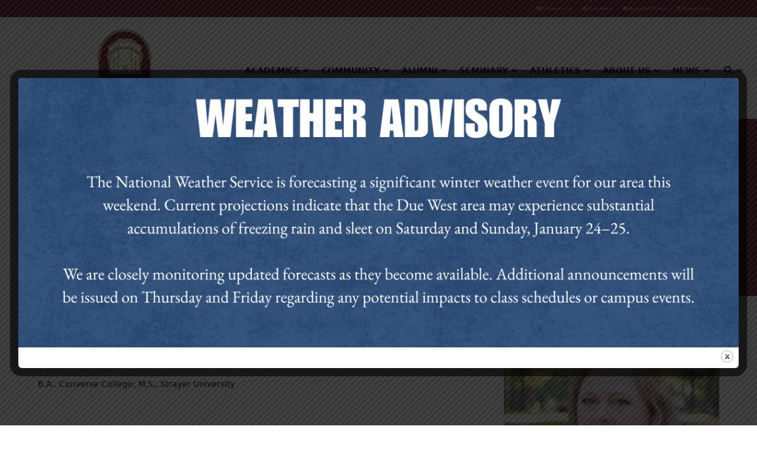

--- FILE ---
content_type: text/html; charset=UTF-8
request_url: https://www.erskine.edu/staff-member/kelly-mcalhaney/
body_size: 35262
content:
<!DOCTYPE html>
<html lang="en-US" class="wpex-classic-style">
<head>
<meta charset="UTF-8">
<link rel="profile" href="http://gmpg.org/xfn/11">
<meta name='robots' content='index, follow, max-image-preview:large, max-snippet:-1, max-video-preview:-1' />
<meta name="viewport" content="width=device-width, initial-scale=1">

	<!-- This site is optimized with the Yoast SEO plugin v26.7 - https://yoast.com/wordpress/plugins/seo/ -->
	<title>Kelly McAlhaney - Erskine College</title>
	<meta name="description" content="Head Rodeo Coach B.A., Converse College; M.S., Strayer University" />
	<link rel="canonical" href="https://www.erskine.edu/staff-member/kelly-mcalhaney/" />
	<meta property="og:locale" content="en_US" />
	<meta property="og:type" content="article" />
	<meta property="og:title" content="Kelly McAlhaney - Erskine College" />
	<meta property="og:description" content="Head Rodeo Coach B.A., Converse College; M.S., Strayer University" />
	<meta property="og:url" content="https://www.erskine.edu/staff-member/kelly-mcalhaney/" />
	<meta property="og:site_name" content="Erskine College" />
	<meta property="article:publisher" content="http://www.facebook.com/ErskineCollege" />
	<meta property="article:modified_time" content="2023-08-18T19:58:52+00:00" />
	<meta property="og:image" content="https://www.erskine.edu/wp-content/uploads/2023/07/McAlhaney-Kelly-scaled.jpg" />
	<meta property="og:image:width" content="2560" />
	<meta property="og:image:height" content="2560" />
	<meta property="og:image:type" content="image/jpeg" />
	<meta name="twitter:card" content="summary_large_image" />
	<meta name="twitter:label1" content="Est. reading time" />
	<meta name="twitter:data1" content="1 minute" />
	<script type="application/ld+json" class="yoast-schema-graph">{"@context":"https://schema.org","@graph":[{"@type":"WebPage","@id":"https://www.erskine.edu/staff-member/kelly-mcalhaney/","url":"https://www.erskine.edu/staff-member/kelly-mcalhaney/","name":"Kelly McAlhaney - Erskine College","isPartOf":{"@id":"https://www.erskine.edu/#website"},"primaryImageOfPage":{"@id":"https://www.erskine.edu/staff-member/kelly-mcalhaney/#primaryimage"},"image":{"@id":"https://www.erskine.edu/staff-member/kelly-mcalhaney/#primaryimage"},"thumbnailUrl":"https://www.erskine.edu/wp-content/uploads/2023/07/McAlhaney-Kelly-scaled.jpg","datePublished":"2023-07-25T19:57:57+00:00","dateModified":"2023-08-18T19:58:52+00:00","breadcrumb":{"@id":"https://www.erskine.edu/staff-member/kelly-mcalhaney/#breadcrumb"},"inLanguage":"en-US","potentialAction":[{"@type":"ReadAction","target":["https://www.erskine.edu/staff-member/kelly-mcalhaney/"]}]},{"@type":"ImageObject","inLanguage":"en-US","@id":"https://www.erskine.edu/staff-member/kelly-mcalhaney/#primaryimage","url":"https://www.erskine.edu/wp-content/uploads/2023/07/McAlhaney-Kelly-scaled.jpg","contentUrl":"https://www.erskine.edu/wp-content/uploads/2023/07/McAlhaney-Kelly-scaled.jpg","width":2560,"height":2560},{"@type":"BreadcrumbList","@id":"https://www.erskine.edu/staff-member/kelly-mcalhaney/#breadcrumb","itemListElement":[{"@type":"ListItem","position":1,"name":"Home","item":"https://www.erskine.edu/"},{"@type":"ListItem","position":2,"name":"Faculty/Staff Directory","item":"https://www.erskine.edu/faculty-staff-directory/"},{"@type":"ListItem","position":3,"name":"Kelly McAlhaney"}]},{"@type":"WebSite","@id":"https://www.erskine.edu/#website","url":"https://www.erskine.edu/","name":"Erskine College","description":"Official College of the ARP Church","publisher":{"@id":"https://www.erskine.edu/#organization"},"potentialAction":[{"@type":"SearchAction","target":{"@type":"EntryPoint","urlTemplate":"https://www.erskine.edu/?s={search_term_string}"},"query-input":{"@type":"PropertyValueSpecification","valueRequired":true,"valueName":"search_term_string"}}],"inLanguage":"en-US"},{"@type":"Organization","@id":"https://www.erskine.edu/#organization","name":"Erskine College","url":"https://www.erskine.edu/","logo":{"@type":"ImageObject","inLanguage":"en-US","@id":"https://www.erskine.edu/#/schema/logo/image/","url":"https://i0.wp.com/www.erskine.edu/wp-content/uploads/2020/04/EC_-new_Logo_Vertical.png?fit=1572%2C1477&ssl=1","contentUrl":"https://i0.wp.com/www.erskine.edu/wp-content/uploads/2020/04/EC_-new_Logo_Vertical.png?fit=1572%2C1477&ssl=1","width":1572,"height":1477,"caption":"Erskine College"},"image":{"@id":"https://www.erskine.edu/#/schema/logo/image/"},"sameAs":["http://www.facebook.com/ErskineCollege","http://www.instagram.com/ErskineCollege","https://www.linkedin.com/school/erskinecollege","https://www.youtube.com/channel/UCkLG7eR7uubtIt_VPVIST9g","https://en.wikipedia.org/wiki/Erskine_College"]}]}</script>
	<!-- / Yoast SEO plugin. -->


<link rel='dns-prefetch' href='//maps.googleapis.com' />
<link rel='dns-prefetch' href='//stats.wp.com' />
<link rel='dns-prefetch' href='//fonts.googleapis.com' />
<link rel='preconnect' href='//c0.wp.com' />
<link rel="alternate" type="application/rss+xml" title="Erskine College &raquo; Feed" href="https://www.erskine.edu/feed/" />
<link rel="alternate" type="application/rss+xml" title="Erskine College &raquo; Comments Feed" href="https://www.erskine.edu/comments/feed/" />
<link rel="alternate" type="text/calendar" title="Erskine College &raquo; iCal Feed" href="https://www.erskine.edu/events/?ical=1" />
<link rel="alternate" title="oEmbed (JSON)" type="application/json+oembed" href="https://www.erskine.edu/wp-json/oembed/1.0/embed?url=https%3A%2F%2Fwww.erskine.edu%2Fstaff-member%2Fkelly-mcalhaney%2F" />
<link rel="alternate" title="oEmbed (XML)" type="text/xml+oembed" href="https://www.erskine.edu/wp-json/oembed/1.0/embed?url=https%3A%2F%2Fwww.erskine.edu%2Fstaff-member%2Fkelly-mcalhaney%2F&#038;format=xml" />
<style id='wp-img-auto-sizes-contain-inline-css'>
img:is([sizes=auto i],[sizes^="auto," i]){contain-intrinsic-size:3000px 1500px}
/*# sourceURL=wp-img-auto-sizes-contain-inline-css */
</style>
<link rel='stylesheet' id='embed-pdf-viewer-css' href='https://www.erskine.edu/wp-content/plugins/embed-pdf-viewer/css/embed-pdf-viewer.css?ver=2.4.6' media='screen' />
<link rel='stylesheet' id='js_composer_front-css' href='https://www.erskine.edu/wp-content/plugins/js_composer/assets/css/js_composer.min.css?ver=8.7.2' media='all' />
<link rel='stylesheet' id='tribe-events-pro-mini-calendar-block-styles-css' href='https://www.erskine.edu/wp-content/plugins/events-calendar-pro/build/css/tribe-events-pro-mini-calendar-block.css?ver=7.7.12' media='all' />
<link rel='stylesheet' id='collapscore-css-css' href='https://www.erskine.edu/wp-content/plugins/jquery-collapse-o-matic/css/core_style.css?ver=1.0' media='all' />
<link rel='stylesheet' id='collapseomatic-css-css' href='https://www.erskine.edu/wp-content/plugins/jquery-collapse-o-matic/css/light_style.css?ver=1.6' media='all' />
<link rel='stylesheet' id='page-list-style-css' href='https://www.erskine.edu/wp-content/plugins/page-list/css/page-list.css?ver=5.9' media='all' />
<link rel='stylesheet' id='theme.css-css' href='https://www.erskine.edu/wp-content/plugins/popup-builder/public/css/theme.css?ver=4.4.2' media='all' />
<link rel='stylesheet' id='contact-form-7-css' href='https://www.erskine.edu/wp-content/plugins/contact-form-7/includes/css/styles.css?ver=6.1.4' media='all' />
<link rel='stylesheet' id='ubermenu-oswald-css' href='//fonts.googleapis.com/css?family=Oswald%3A%2C300%2C400%2C700&#038;ver=6.9' media='all' />
<link rel='stylesheet' id='parent-style-css' href='https://www.erskine.edu/wp-content/themes/Total/style.css?ver=6.5' media='all' />
<link rel='stylesheet' id='wpex-the-events-calendar-css' href='https://www.erskine.edu/wp-content/themes/Total/assets/css/frontend/tribe-events.min.css?ver=6.9' media='all' />
<link rel='stylesheet' id='tablepress-default-css' href='https://www.erskine.edu/wp-content/plugins/tablepress/css/build/default.css?ver=3.2.6' media='all' />
<link rel='stylesheet' id='wpex-tablepress-css' href='https://www.erskine.edu/wp-content/themes/Total/assets/css/frontend/tablepress.min.css?ver=6.5' media='all' />
<link rel='stylesheet' id='wpex-google-font-oswald-css' href='https://fonts.googleapis.com/css2?family=Oswald:ital,wght@0,100;0,200;0,300;0,400;0,500;0,600;0,700;0,800;0,900;1,100;1,200;1,300;1,400;1,500;1,600;1,700;1,800;1,900&#038;display=swap&#038;subset=latin' media='all' />
<link rel='stylesheet' id='wpex-style-css' href='https://www.erskine.edu/wp-content/themes/total-child-theme/style.css?ver=6.5' media='all' />
<link rel='stylesheet' id='vcex-shortcodes-css' href='https://www.erskine.edu/wp-content/themes/Total/assets/css/frontend/vcex-shortcodes.min.css?ver=6.5' media='all' />
<link rel='stylesheet' id='wpex-wpbakery-css' href='https://www.erskine.edu/wp-content/themes/Total/assets/css/frontend/wpbakery.min.css?ver=6.5' media='all' />
<link rel='stylesheet' id='photonic-slider-css' href='https://www.erskine.edu/wp-content/plugins/photonic/include/ext/splide/splide.min.css?ver=20260104-63204' media='all' />
<link rel='stylesheet' id='photonic-lightbox-css' href='https://www.erskine.edu/wp-content/plugins/photonic/include/ext/baguettebox/baguettebox.min.css?ver=20260104-63204' media='all' />
<link rel='stylesheet' id='photonic-css' href='https://www.erskine.edu/wp-content/plugins/photonic/include/css/front-end/core/photonic.min.css?ver=20260104-63204' media='all' />
<style id='photonic-inline-css'>
/* Dynamically generated CSS */
.photonic-panel { background:  rgb(17,17,17)  !important;

	border-top: none;
	border-right: none;
	border-bottom: none;
	border-left: none;
 }
.photonic-random-layout .photonic-thumb { padding: 2px}
.photonic-masonry-layout .photonic-thumb, .photonic-masonry-horizontal-layout .photonic-thumb { padding: 2px}
.photonic-mosaic-layout .photonic-thumb { padding: 2px}

/*# sourceURL=photonic-inline-css */
</style>
<link rel='stylesheet' id='ubermenu-css' href='https://www.erskine.edu/wp-content/plugins/ubermenu/pro/assets/css/ubermenu.min.css?ver=3.5' media='all' />
<link rel='stylesheet' id='ubermenu-clean-white-css' href='https://www.erskine.edu/wp-content/plugins/ubermenu/pro/assets/css/skins/cleanwhite.css?ver=6.9' media='all' />
<link rel='stylesheet' id='ubermenu-font-awesome-all-css' href='https://www.erskine.edu/wp-content/plugins/ubermenu/assets/fontawesome/css/all.min.css?ver=6.9' media='all' />
<script src="https://c0.wp.com/c/6.9/wp-includes/js/jquery/jquery.min.js" id="jquery-core-js"></script>
<script src="https://c0.wp.com/c/6.9/wp-includes/js/jquery/jquery-migrate.min.js" id="jquery-migrate-js"></script>
<script id="Popup.js-js-before">
var sgpbPublicUrl = "https:\/\/www.erskine.edu\/wp-content\/plugins\/popup-builder\/public\/";
var SGPB_JS_LOCALIZATION = {"imageSupportAlertMessage":"Only image files supported","pdfSupportAlertMessage":"Only pdf files supported","areYouSure":"Are you sure?","addButtonSpinner":"L","audioSupportAlertMessage":"Only audio files supported (e.g.: mp3, wav, m4a, ogg)","publishPopupBeforeElementor":"Please, publish the popup before starting to use Elementor with it!","publishPopupBeforeDivi":"Please, publish the popup before starting to use Divi Builder with it!","closeButtonAltText":"Close"};
//# sourceURL=Popup.js-js-before
</script>
<script src="https://www.erskine.edu/wp-content/plugins/popup-builder/public/js/Popup.js?ver=4.4.2" id="Popup.js-js"></script>
<script src="https://www.erskine.edu/wp-content/plugins/popup-builder/public/js/PopupConfig.js?ver=4.4.2" id="PopupConfig.js-js"></script>
<script id="PopupBuilder.js-js-before">
var SGPB_POPUP_PARAMS = {"popupTypeAgeRestriction":"ageRestriction","defaultThemeImages":{"1":"https:\/\/www.erskine.edu\/wp-content\/plugins\/popup-builder\/public\/img\/theme_1\/close.png","2":"https:\/\/www.erskine.edu\/wp-content\/plugins\/popup-builder\/public\/img\/theme_2\/close.png","3":"https:\/\/www.erskine.edu\/wp-content\/plugins\/popup-builder\/public\/img\/theme_3\/close.png","5":"https:\/\/www.erskine.edu\/wp-content\/plugins\/popup-builder\/public\/img\/theme_5\/close.png","6":"https:\/\/www.erskine.edu\/wp-content\/plugins\/popup-builder\/public\/img\/theme_6\/close.png"},"homePageUrl":"https:\/\/www.erskine.edu\/","isPreview":false,"convertedIdsReverse":[],"dontShowPopupExpireTime":365,"conditionalJsClasses":[],"disableAnalyticsGeneral":false};
var SGPB_JS_PACKAGES = {"packages":{"current":1,"free":1,"silver":2,"gold":3,"platinum":4},"extensions":{"geo-targeting":false,"advanced-closing":false}};
var SGPB_JS_PARAMS = {"ajaxUrl":"https:\/\/www.erskine.edu\/wp-admin\/admin-ajax.php","nonce":"cb5f98f32c"};
//# sourceURL=PopupBuilder.js-js-before
</script>
<script src="https://www.erskine.edu/wp-content/plugins/popup-builder/public/js/PopupBuilder.js?ver=4.4.2" id="PopupBuilder.js-js"></script>
<script id="wpex-core-js-extra">
var wpex_theme_params = {"selectArrowIcon":"\u003Cspan class=\"wpex-select-arrow__icon wpex-icon--sm wpex-flex wpex-icon\" aria-hidden=\"true\"\u003E\u003Csvg viewBox=\"0 0 24 24\" xmlns=\"http://www.w3.org/2000/svg\"\u003E\u003Crect fill=\"none\" height=\"24\" width=\"24\"/\u003E\u003Cg transform=\"matrix(0, -1, 1, 0, -0.115, 23.885)\"\u003E\u003Cpolygon points=\"17.77,3.77 16,2 6,12 16,22 17.77,20.23 9.54,12\"/\u003E\u003C/g\u003E\u003C/svg\u003E\u003C/span\u003E","customSelects":".widget_categories form,.widget_archive select,.vcex-form-shortcode select","scrollToHash":"1","localScrollFindLinks":"1","localScrollHighlight":"1","localScrollUpdateHash":"1","scrollToHashTimeout":"500","localScrollTargets":"li.local-scroll a, a.local-scroll, .local-scroll-link, .local-scroll-link \u003E a,.sidr-class-local-scroll-link,li.sidr-class-local-scroll \u003E span \u003E a,li.sidr-class-local-scroll \u003E a","scrollToBehavior":"smooth"};
//# sourceURL=wpex-core-js-extra
</script>
<script src="https://www.erskine.edu/wp-content/themes/Total/assets/js/frontend/core.min.js?ver=6.5" id="wpex-core-js" defer data-wp-strategy="defer"></script>
<script id="wpex-inline-js-after">
!function(){const e=document.querySelector("html"),t=()=>{const t=window.innerWidth-document.documentElement.clientWidth;t&&e.style.setProperty("--wpex-scrollbar-width",`${t}px`)};t(),window.addEventListener("resize",(()=>{t()}))}();
//# sourceURL=wpex-inline-js-after
</script>
<script id="wpex-sticky-topbar-js-extra">
var wpex_sticky_topbar_params = {"breakpoint":"0"};
//# sourceURL=wpex-sticky-topbar-js-extra
</script>
<script src="https://www.erskine.edu/wp-content/themes/Total/assets/js/frontend/sticky/topbar.min.js?ver=6.5" id="wpex-sticky-topbar-js" defer data-wp-strategy="defer"></script>
<script></script><link rel="https://api.w.org/" href="https://www.erskine.edu/wp-json/" /><link rel="EditURI" type="application/rsd+xml" title="RSD" href="https://www.erskine.edu/xmlrpc.php?rsd" />
<link rel='shortlink' href='https://www.erskine.edu/?p=25553' />
<meta name="google-site-verification" content="4ZZlyJvBeIontEiCatDLO_cJK0fzyq8DOeavxJ6hxFE" />
<!-- Facebook Pixel Code -->
<script>
  !function(f,b,e,v,n,t,s)
  {if(f.fbq)return;n=f.fbq=function(){n.callMethod?
  n.callMethod.apply(n,arguments):n.queue.push(arguments)};
  if(!f._fbq)f._fbq=n;n.push=n;n.loaded=!0;n.version='2.0';
  n.queue=[];t=b.createElement(e);t.async=!0;
  t.src=v;s=b.getElementsByTagName(e)[0];
  s.parentNode.insertBefore(t,s)}(window, document,'script',
  'https://connect.facebook.net/en_US/fbevents.js');
  fbq('init', '956604585184470');
  fbq('track', 'PageView');
</script>
<noscript><img height="1" width="1" style="display:none"
  src="https://www.facebook.com/tr?id=956604585184470&ev=PageView&noscript=1"
/></noscript>
<!-- End Facebook Pixel Code -->

<!-- Google Tag Manager -->
<script>(function(w,d,s,l,i){w[l]=w[l]||[];w[l].push({'gtm.start':
new Date().getTime(),event:'gtm.js'});var f=d.getElementsByTagName(s)[0],
j=d.createElement(s),dl=l!='dataLayer'?'&l='+l:'';j.async=true;j.src=
'https://www.googletagmanager.com/gtm.js?id='+i+dl;f.parentNode.insertBefore(j,f);
})(window,document,'script','dataLayer','GTM-WXZ995V');</script>
<!-- End Google Tag Manager -->

<meta name="google-site-verification" content="pkv-qZgPUkoFpco1JOlq-aZx7TQOhQitiivijguCWJo" />

<!-- Messenger Chat Plugin Code -->
    <div id="fb-root"></div>

    <!-- Your Chat Plugin code -->
    <div id="fb-customer-chat" class="fb-customerchat">
    </div>

    <script>
      var chatbox = document.getElementById('fb-customer-chat');
      chatbox.setAttribute("page_id", "12868026559");
      chatbox.setAttribute("attribution", "biz_inbox");

      window.fbAsyncInit = function() {
        FB.init({
          xfbml            : true,
          version          : 'v12.0'
        });
      };

      (function(d, s, id) {
        var js, fjs = d.getElementsByTagName(s)[0];
        if (d.getElementById(id)) return;
        js = d.createElement(s); js.id = id;
        js.src = 'https://connect.facebook.net/en_US/sdk/xfbml.customerchat.js';
        fjs.parentNode.insertBefore(js, fjs);
      }(document, 'script', 'facebook-jssdk'));
    </script>

<script src="https://sky.blackbaudcdn.net/static/og-web-loader/1/main.js" data-envid="p-cnEx-VcAo02HDwGd_dNdYg"></script>
<style id="ubermenu-custom-generated-css">
/** Font Awesome 4 Compatibility **/
.fa{font-style:normal;font-variant:normal;font-weight:normal;font-family:FontAwesome;}

/** UberMenu Custom Menu Styles (Customizer) **/
/* main */
 .ubermenu-main .ubermenu-item-level-0 > .ubermenu-target { color:#000000; }
 .ubermenu.ubermenu-main .ubermenu-item-level-0:hover > .ubermenu-target, .ubermenu-main .ubermenu-item-level-0.ubermenu-active > .ubermenu-target { color:#b8a46a; }
 .ubermenu-main .ubermenu-submenu .ubermenu-item-header > .ubermenu-target:hover { background-color:#ededed; }
 .ubermenu.ubermenu-main .ubermenu-item-normal > .ubermenu-target:hover, .ubermenu.ubermenu-main .ubermenu-item-normal.ubermenu-active > .ubermenu-target { color:#ffffff; background-color:#b8a46a; }
 .ubermenu-main .ubermenu-item-normal.ubermenu-current-menu-item > .ubermenu-target { color:#6f1931; }
 .ubermenu.ubermenu-main .ubermenu-search input.ubermenu-search-input { background:#ffffff; }
/* subpage-listings */
 .ubermenu-subpage-listings .ubermenu-item-level-0 > .ubermenu-target { font-size:2em; color:#000000; }
 .ubermenu-subpage-listings .ubermenu-item-normal > .ubermenu-target,.ubermenu-subpage-listings .ubermenu-submenu .ubermenu-target,.ubermenu-subpage-listings .ubermenu-submenu .ubermenu-nonlink,.ubermenu-subpage-listings .ubermenu-submenu .ubermenu-widget,.ubermenu-subpage-listings .ubermenu-submenu .ubermenu-custom-content-padded,.ubermenu-subpage-listings .ubermenu-submenu .ubermenu-retractor,.ubermenu-subpage-listings .ubermenu-submenu .ubermenu-colgroup .ubermenu-column,.ubermenu-subpage-listings .ubermenu-submenu.ubermenu-submenu-type-stack > .ubermenu-item-normal > .ubermenu-target,.ubermenu-subpage-listings .ubermenu-submenu.ubermenu-submenu-padded { padding:10px; }
 .ubermenu .ubermenu-grid-row { padding-right:10px; }
 .ubermenu .ubermenu-grid-row .ubermenu-target { padding-right:0; }
 .ubermenu-subpage-listings .ubermenu-item-normal > .ubermenu-target { color:#0a0a0a; font-size:2.2em; font-weight:normal; text-transform:uppercase; }
 .ubermenu.ubermenu-subpage-listings .ubermenu-item-normal > .ubermenu-target:hover, .ubermenu.ubermenu-subpage-listings .ubermenu-item-normal.ubermenu-active > .ubermenu-target { color:#b8a46a; }
 .ubermenu-subpage-listings .ubermenu-row { margin-bottom:20px; }
 .ubermenu-subpage-listings, .ubermenu-subpage-listings .ubermenu-target, .ubermenu-subpage-listings .ubermenu-nav .ubermenu-item-level-0 .ubermenu-target, .ubermenu-subpage-listings div, .ubermenu-subpage-listings p, .ubermenu-subpage-listings input { font-family:'Oswald', sans-serif; }
/* dev-defaults */
 .ubermenu-dev-defaults .ubermenu-item-level-0 > .ubermenu-target { color:#000000; }
 .ubermenu.ubermenu-dev-defaults .ubermenu-item-level-0:hover > .ubermenu-target, .ubermenu-dev-defaults .ubermenu-item-level-0.ubermenu-active > .ubermenu-target { color:#b8a46a; }
 .ubermenu-dev-defaults .ubermenu-submenu .ubermenu-item-header > .ubermenu-target:hover { background-color:#ededed; }
 .ubermenu.ubermenu-dev-defaults .ubermenu-item-normal > .ubermenu-target:hover, .ubermenu.ubermenu-dev-defaults .ubermenu-item-normal.ubermenu-active > .ubermenu-target { color:#ffffff; background-color:#b8a46a; }
 .ubermenu-dev-defaults .ubermenu-item-normal.ubermenu-current-menu-item > .ubermenu-target { color:#6f1931; }
 .ubermenu.ubermenu-dev-defaults .ubermenu-search input.ubermenu-search-input { background:#ffffff; }
/* 2022-09newmenu */
 .ubermenu-2022-09newmenu .ubermenu-item-level-0 > .ubermenu-target { font-size:1.2em; color:#000000; }
 .ubermenu.ubermenu-2022-09newmenu .ubermenu-item-level-0:hover > .ubermenu-target, .ubermenu-2022-09newmenu .ubermenu-item-level-0.ubermenu-active > .ubermenu-target { color:#b8a46a; background-color:#ffffff; background:-webkit-gradient(linear,left top,left bottom,from(#ffffff),to(#ffffff)); background:-webkit-linear-gradient(top,#ffffff,#ffffff); background:-moz-linear-gradient(top,#ffffff,#ffffff); background:-ms-linear-gradient(top,#ffffff,#ffffff); background:-o-linear-gradient(top,#ffffff,#ffffff); background:linear-gradient(top,#ffffff,#ffffff); }
 .ubermenu-2022-09newmenu .ubermenu-item-level-0.ubermenu-current-menu-item > .ubermenu-target, .ubermenu-2022-09newmenu .ubermenu-item-level-0.ubermenu-current-menu-parent > .ubermenu-target, .ubermenu-2022-09newmenu .ubermenu-item-level-0.ubermenu-current-menu-ancestor > .ubermenu-target { color:#6f1931; }
 .ubermenu.ubermenu-2022-09newmenu .ubermenu-item-level-0 { margin:0px 0px 0px -8px; }
 .ubermenu-2022-09newmenu .ubermenu-item-normal > .ubermenu-target { color:#000000; }
 .ubermenu.ubermenu-2022-09newmenu .ubermenu-item-normal > .ubermenu-target:hover, .ubermenu.ubermenu-2022-09newmenu .ubermenu-item-normal.ubermenu-active > .ubermenu-target { color:#ffffff; background-color:#b8a46a; }
 .ubermenu-2022-09newmenu .ubermenu-item-normal.ubermenu-current-menu-item > .ubermenu-target { color:#6f1931; }
 .ubermenu.ubermenu-2022-09newmenu .ubermenu-submenu .ubermenu-tab.ubermenu-active > .ubermenu-target { color:#ffffff; }
 .ubermenu-2022-09newmenu .ubermenu-submenu .ubermenu-tab.ubermenu-current-menu-item > .ubermenu-target, .ubermenu-2022-09newmenu .ubermenu-submenu .ubermenu-tab.ubermenu-current-menu-parent > .ubermenu-target, .ubermenu-2022-09newmenu .ubermenu-submenu .ubermenu-tab.ubermenu-current-menu-ancestor > .ubermenu-target { color:#6f1931; }
 .ubermenu.ubermenu-2022-09newmenu .ubermenu-tab.ubermenu-active > .ubermenu-target { background-color:#b8a46a; }
 .ubermenu.ubermenu-2022-09newmenu .ubermenu-search input.ubermenu-search-input { background:#ffffff; }
 .ubermenu-2022-09newmenu, .ubermenu-2022-09newmenu .ubermenu-target, .ubermenu-2022-09newmenu .ubermenu-nav .ubermenu-item-level-0 .ubermenu-target { font:16px; }


/** UberMenu Custom Menu Item Styles (Menu Item Settings) **/
/* 635 */    .ubermenu .ubermenu-submenu.ubermenu-submenu-id-635 { background-image:url(https://www.erskine.edu/wp-content/uploads/2019/04/erskine-tower-menu-longer.png); background-repeat:no-repeat; background-position:bottom right; background-size:auto; }
/* 358 */    .ubermenu .ubermenu-item-358 > .ubermenu-target.ubermenu-item-layout-image_left > .ubermenu-target-text { padding-left:110px; }
/* 22265 */  .ubermenu .ubermenu-item.ubermenu-item-22265.ubermenu-active > .ubermenu-target, .ubermenu .ubermenu-item.ubermenu-item-22265 > .ubermenu-target:hover, .ubermenu .ubermenu-submenu .ubermenu-item.ubermenu-item-22265.ubermenu-active > .ubermenu-target, .ubermenu .ubermenu-submenu .ubermenu-item.ubermenu-item-22265 > .ubermenu-target:hover { background:#b8a46a; }
             .ubermenu .ubermenu-item.ubermenu-item-22265.ubermenu-active > .ubermenu-target, .ubermenu .ubermenu-item.ubermenu-item-22265:hover > .ubermenu-target, .ubermenu .ubermenu-submenu .ubermenu-item.ubermenu-item-22265.ubermenu-active > .ubermenu-target, .ubermenu .ubermenu-submenu .ubermenu-item.ubermenu-item-22265:hover > .ubermenu-target { color:#ffffff; }
             .ubermenu .ubermenu-item.ubermenu-item-22265.ubermenu-current-menu-item > .ubermenu-target,.ubermenu .ubermenu-item.ubermenu-item-22265.ubermenu-current-menu-ancestor > .ubermenu-target { color:#6f1931; }


/** UberMenu Custom Tweaks - Mobile **/
@media screen and (max-width:959px){
#site-navigation-wrap {
  display: block !important;
  margin: 0;
  clear: both;
  float: none;
  position: relative;
  right: auto;
  padding: 20px 0;
}
.ubermenu-main .ubermenu-item-level-0 > .ubermenu-target{
  padding-top:15px;
  padding-bottom:15px;
}
#site-header{
    position:relative;
    z-index:40;
}
#main{
    position:relative;
    z-index:20;
}
}
/* Status: Loaded from Transient */

</style><meta name="et-api-version" content="v1"><meta name="et-api-origin" content="https://www.erskine.edu"><link rel="https://theeventscalendar.com/" href="https://www.erskine.edu/wp-json/tribe/tickets/v1/" /><meta name="tec-api-version" content="v1"><meta name="tec-api-origin" content="https://www.erskine.edu"><link rel="alternate" href="https://www.erskine.edu/wp-json/tribe/events/v1/" />	<style>img#wpstats{display:none}</style>
		<link rel="icon" href="https://www.erskine.edu/wp-content/uploads/2019/05/favicon-32x32.png" sizes="32x32"><link rel="shortcut icon" href="https://www.erskine.edu/wp-content/uploads/2019/05/favicon-32x32.png"><link rel="apple-touch-icon" href="https://www.erskine.edu/wp-content/uploads/2019/05/favicon-57x57.png" sizes="57x57" ><link rel="apple-touch-icon" href="https://www.erskine.edu/wp-content/uploads/2019/05/favicon-76x76.png" sizes="76x76" ><link rel="apple-touch-icon" href="https://www.erskine.edu/wp-content/uploads/2019/05/favicon-120x120.png" sizes="120x120"><link rel="apple-touch-icon" href="https://www.erskine.edu/wp-content/uploads/2019/05/favicon-152x152.png" sizes="114x114"><!-- Global site tag (gtag.js) - Google Analytics -->
<script async src="https://www.googletagmanager.com/gtag/js?id=UA-112927081-2"></script>
<script>
  window.dataLayer = window.dataLayer || [];
  function gtag(){dataLayer.push(arguments);}
  gtag('js', new Date());

  gtag('config', 'UA-112927081-2');
</script>

<noscript><style>body:not(.content-full-screen) .wpex-vc-row-stretched[data-vc-full-width-init="false"]{visibility:visible;}</style></noscript><script data-jetpack-boost="ignore">function setREVStartSize(e){
			//window.requestAnimationFrame(function() {
				window.RSIW = window.RSIW===undefined ? window.innerWidth : window.RSIW;
				window.RSIH = window.RSIH===undefined ? window.innerHeight : window.RSIH;
				try {
					var pw = document.getElementById(e.c).parentNode.offsetWidth,
						newh;
					pw = pw===0 || isNaN(pw) || (e.l=="fullwidth" || e.layout=="fullwidth") ? window.RSIW : pw;
					e.tabw = e.tabw===undefined ? 0 : parseInt(e.tabw);
					e.thumbw = e.thumbw===undefined ? 0 : parseInt(e.thumbw);
					e.tabh = e.tabh===undefined ? 0 : parseInt(e.tabh);
					e.thumbh = e.thumbh===undefined ? 0 : parseInt(e.thumbh);
					e.tabhide = e.tabhide===undefined ? 0 : parseInt(e.tabhide);
					e.thumbhide = e.thumbhide===undefined ? 0 : parseInt(e.thumbhide);
					e.mh = e.mh===undefined || e.mh=="" || e.mh==="auto" ? 0 : parseInt(e.mh,0);
					if(e.layout==="fullscreen" || e.l==="fullscreen")
						newh = Math.max(e.mh,window.RSIH);
					else{
						e.gw = Array.isArray(e.gw) ? e.gw : [e.gw];
						for (var i in e.rl) if (e.gw[i]===undefined || e.gw[i]===0) e.gw[i] = e.gw[i-1];
						e.gh = e.el===undefined || e.el==="" || (Array.isArray(e.el) && e.el.length==0)? e.gh : e.el;
						e.gh = Array.isArray(e.gh) ? e.gh : [e.gh];
						for (var i in e.rl) if (e.gh[i]===undefined || e.gh[i]===0) e.gh[i] = e.gh[i-1];
											
						var nl = new Array(e.rl.length),
							ix = 0,
							sl;
						e.tabw = e.tabhide>=pw ? 0 : e.tabw;
						e.thumbw = e.thumbhide>=pw ? 0 : e.thumbw;
						e.tabh = e.tabhide>=pw ? 0 : e.tabh;
						e.thumbh = e.thumbhide>=pw ? 0 : e.thumbh;
						for (var i in e.rl) nl[i] = e.rl[i]<window.RSIW ? 0 : e.rl[i];
						sl = nl[0];
						for (var i in nl) if (sl>nl[i] && nl[i]>0) { sl = nl[i]; ix=i;}
						var m = pw>(e.gw[ix]+e.tabw+e.thumbw) ? 1 : (pw-(e.tabw+e.thumbw)) / (e.gw[ix]);
						newh =  (e.gh[ix] * m) + (e.tabh + e.thumbh);
					}
					var el = document.getElementById(e.c);
					if (el!==null && el) el.style.height = newh+"px";
					el = document.getElementById(e.c+"_wrapper");
					if (el!==null && el) {
						el.style.height = newh+"px";
						el.style.display = "block";
					}
				} catch(e){
					console.log("Failure at Presize of Slider:" + e)
				}
			//});
		  };</script>
		<style id="wp-custom-css">
			.wpex-video-bg{max-width:none;}/* Fix unintended font size increase with total 6.0*/html{font-size:62.5%;}/*@media only screen and (max-width:959px){body.mega-menu-main-menu.has-mobile-menu #site-header-inner.container{padding-right:0;}body.mega-menu-main-menu.has-mobile-menu #site-navigation-wrap{display:block;position:relative;right:auto;top:auto;margin-top:0;height:auto;clear:both;margin-top:20px;float:left;width:100%;}body.mega-menu-main-menu.has-mobile-menu .wpex-mobile-menu-toggle{display:none;}}*//* this fixes the rare bug of the top menu appearing behind a secondary menu on a page,such as the listing of majors *//* .ubermenu-2022-09newmenu-262 .ubermenu-subpage-listings */nav#ubermenu-2022-09newmenu-262 .ubermenu-submenu .ubermenu-target-title{font-size:1.2em;font-weight:600;line-height:1.3em;padding-top:.3em;padding-bottom:.3em;}/* .ubermenu-submenu li{border-bottom:thin solid gray;}*/.ubermenu-2022-09newmenu .ubermenu-submenu-type-stack>.ubermenu-item.ubermenu-column-auto:not(:last-child),.ubermenu span.ubermenu-target:not(:last-child){border-bottom:1px solid #ddd;}/* Properly align the footer logo on desktop/mobile */@media only screen and (min-width:959px){#esk-footer-logo{text-align:right;}		</style>
			<style type="text/css">
		div.gform_wrapper {
			position: relative;
			background-color: transparent;
									color: #4c4c4c;
																														border-style: solid;
			border-width: 0;
											}

		
		div.gform_wrapper form {
			position: relative;
		}

		div.gform_wrapper .gform_title {
																	}

		div.gform_wrapper span.gform_description {
											}

		div.gform_wrapper .top_label .gfield_label {
																				}

		div.gform_wrapper .gfield .ginput_complex.ginput_container label {
						margin-bottom: 0;
		}

		div.gform_wrapper .ginput_container label,
		div.gform_wrapper table.gfield_list thead th,
		div.gform_wrapper span.ginput_product_price_label,
		div.gform_wrapper span.ginput_quantity_label,
		div.gform_wrapper .gfield_html {
					}

		div.gform_wrapper span.ginput_product_price,
		div.gform_wrapper .gfield_price .ginput_container_total span {
					}

		div.gform_wrapper .gsection {
							border-bottom-width: px;
									margin-right: 0;
							margin-bottom: px;
					}

		div.gform_wrapper h2.gsection_title {
								}

		div.gform_wrapper ul.gfield_radio li input:not([type='radio']):not([type='checkbox']):not([type='submit']):not([type='button']):not([type='image']):not([type='file']) {
		    width: auto !important;
			display: inline-block;
		}

		div.gform_wrapper input:not([type=radio]):not([type=checkbox]):not([type=submit]):not([type=button]):not([type=image]):not([type=file]),
		div.gform_wrapper select,
		div.gform_wrapper textarea {
												background-color: transparent;
																																	border-style: solid;
						border-radius: px;
					}

		div.gform_wrapper .ginput_complex input:not([type=radio]):not([type=checkbox]):not([type=submit]):not([type=image]):not([type=file]) {
		    width: 100%;
		}

		div.gform_wrapper .gfield input:not([type='radio']):not([type='checkbox']):not([type='submit']):not([type='button']):not([type='image']):not([type='file']),
		div.gform_wrapper .gfield select {
					}

		div.gform_wrapper .gfield textarea {
					}
		
		
		
		
		div.gform_wrapper .top_label input.medium,
		div.gform_wrapper .top_label select.medium {
			width: 49%;
		}

		div.gform_wrapper .gfield .gfield_description {
		    		    		    		}

		div.gform_wrapper ul.gform_fields li.gfield:not(.gf_left_third):not(.gf_middle_third)::not(.gf_right_third) {
			margin-bottom: 0;
			padding-right: 0;
						margin-top: px;
					}

		div.gform_wrapper .gform_footer,
		div.gform_wrapper .gform_page_footer {
			text-align: ;
		}
		div.gform_wrapper .gform_footer .gform_button,
		div.gform_wrapper .gform_page_footer .button {
																																							border-width: px;
									border-style: solid;
						border-radius: px;
					}

		div.gform_wrapper.gf_browser_ie .gform_footer .gform_button,
		div.gform_wrapper.gf_browser_ie .gform_page_footer .button {
														}

		div.gform_wrapper .gform_footer input[type=submit]:last-child,
		div.gform_wrapper .gform_page_footer input[type=button]:last-child,
		div.gform_wrapper .gform_page_footer input[type=submit]:last-child {
			margin-bottom: 0 !important;
		}

		div.gform_wrapper .gform_footer .gform_button:hover, 
		div.gform_wrapper .gform_page_footer .button:hover {
								}

		
		
		/* File Upload */
		div.gform_wrapper .gfield input[type=file] {
			background-color: transparent;
						border-width: px;
																				}

		div.gform_wrapper div.validation_error {
														}

		div.gform_wrapper li.gfield.gfield_error {
			background-color: transparent;
		}

		div.gform_wrapper .gfield_error .gfield_label {
					}

		div.gform_wrapper li.gfield_error input:not([type=radio]):not([type=checkbox]):not([type=submit]):not([type=button]):not([type=image]):not([type=file]),
		div.gform_wrapper li.gfield_error textarea {
									border-width: px;
					}

		div.gform_wrapper .validation_message {
								}

		/* Success Message */
		div.gform_confirmation_wrapper {
			background-color: transparent;
			border-width: px;
												border-radius: px;
																	}
		div.gform_confirmation_wrapper .gform_confirmation_message {
								    		}

	</style>
	<noscript><style> .wpb_animate_when_almost_visible { opacity: 1; }</style></noscript><style data-type="wpex-css" id="wpex-css">/*TYPOGRAPHY*/:root{--wpex-body-font-size:1.4em;}:root{--wpex-heading-font-family:Oswald;--wpex-heading-font-weight:400;--wpex-heading-color:#505050;--wpex-heading-line-height:1.4em;}h3,.wpex-h3{line-height:1.65em;letter-spacing:.2px;}.single-blog-content,.vcex-post-content-c,.wpb_text_column,body.no-composer .single-content,.woocommerce-Tabs-panel--description{color:#000000;}/*ADVANCED STYLING CSS*/#site-logo .logo-img{max-height:100px;width:auto;}/*CUSTOMIZER STYLING*/:root{--wpex-btn-color:#b8a46a;--wpex-btn-bg:#6f1931;--wpex-hover-btn-bg:#63132a;--wpex-vc-column-inner-margin-bottom:40px;}:root,.site-boxed.wpex-responsive #wrap{--wpex-container-width:1200px;}#top-bar-wrap{background-color:#6f1931;}.wpex-top-bar-sticky{background-color:#6f1931;}#top-bar{color:#ffffff;--wpex-text-2:#ffffff;--wpex-text-3:#ffffff;--wpex-text-4:#ffffff;--wpex-link-color:#ffffff;--wpex-hover-link-color:#b8a46a;padding-block-start:8px;padding-block-end:8px;}#footer-inner{padding:0px;}#footer-bottom{background-color:#6f1931;color:#dbdbdb;--wpex-text-2:#dbdbdb;--wpex-text-3:#dbdbdb;--wpex-text-4:#dbdbdb;--wpex-link-color:#ffffff;--wpex-hover-link-color:#ffffff;}</style><style id='wp-block-image-inline-css'>
.wp-block-image>a,.wp-block-image>figure>a{display:inline-block}.wp-block-image img{box-sizing:border-box;height:auto;max-width:100%;vertical-align:bottom}@media not (prefers-reduced-motion){.wp-block-image img.hide{visibility:hidden}.wp-block-image img.show{animation:show-content-image .4s}}.wp-block-image[style*=border-radius] img,.wp-block-image[style*=border-radius]>a{border-radius:inherit}.wp-block-image.has-custom-border img{box-sizing:border-box}.wp-block-image.aligncenter{text-align:center}.wp-block-image.alignfull>a,.wp-block-image.alignwide>a{width:100%}.wp-block-image.alignfull img,.wp-block-image.alignwide img{height:auto;width:100%}.wp-block-image .aligncenter,.wp-block-image .alignleft,.wp-block-image .alignright,.wp-block-image.aligncenter,.wp-block-image.alignleft,.wp-block-image.alignright{display:table}.wp-block-image .aligncenter>figcaption,.wp-block-image .alignleft>figcaption,.wp-block-image .alignright>figcaption,.wp-block-image.aligncenter>figcaption,.wp-block-image.alignleft>figcaption,.wp-block-image.alignright>figcaption{caption-side:bottom;display:table-caption}.wp-block-image .alignleft{float:left;margin:.5em 1em .5em 0}.wp-block-image .alignright{float:right;margin:.5em 0 .5em 1em}.wp-block-image .aligncenter{margin-left:auto;margin-right:auto}.wp-block-image :where(figcaption){margin-bottom:1em;margin-top:.5em}.wp-block-image.is-style-circle-mask img{border-radius:9999px}@supports ((-webkit-mask-image:none) or (mask-image:none)) or (-webkit-mask-image:none){.wp-block-image.is-style-circle-mask img{border-radius:0;-webkit-mask-image:url('data:image/svg+xml;utf8,<svg viewBox="0 0 100 100" xmlns="http://www.w3.org/2000/svg"><circle cx="50" cy="50" r="50"/></svg>');mask-image:url('data:image/svg+xml;utf8,<svg viewBox="0 0 100 100" xmlns="http://www.w3.org/2000/svg"><circle cx="50" cy="50" r="50"/></svg>');mask-mode:alpha;-webkit-mask-position:center;mask-position:center;-webkit-mask-repeat:no-repeat;mask-repeat:no-repeat;-webkit-mask-size:contain;mask-size:contain}}:root :where(.wp-block-image.is-style-rounded img,.wp-block-image .is-style-rounded img){border-radius:9999px}.wp-block-image figure{margin:0}.wp-lightbox-container{display:flex;flex-direction:column;position:relative}.wp-lightbox-container img{cursor:zoom-in}.wp-lightbox-container img:hover+button{opacity:1}.wp-lightbox-container button{align-items:center;backdrop-filter:blur(16px) saturate(180%);background-color:#5a5a5a40;border:none;border-radius:4px;cursor:zoom-in;display:flex;height:20px;justify-content:center;opacity:0;padding:0;position:absolute;right:16px;text-align:center;top:16px;width:20px;z-index:100}@media not (prefers-reduced-motion){.wp-lightbox-container button{transition:opacity .2s ease}}.wp-lightbox-container button:focus-visible{outline:3px auto #5a5a5a40;outline:3px auto -webkit-focus-ring-color;outline-offset:3px}.wp-lightbox-container button:hover{cursor:pointer;opacity:1}.wp-lightbox-container button:focus{opacity:1}.wp-lightbox-container button:focus,.wp-lightbox-container button:hover,.wp-lightbox-container button:not(:hover):not(:active):not(.has-background){background-color:#5a5a5a40;border:none}.wp-lightbox-overlay{box-sizing:border-box;cursor:zoom-out;height:100vh;left:0;overflow:hidden;position:fixed;top:0;visibility:hidden;width:100%;z-index:100000}.wp-lightbox-overlay .close-button{align-items:center;cursor:pointer;display:flex;justify-content:center;min-height:40px;min-width:40px;padding:0;position:absolute;right:calc(env(safe-area-inset-right) + 16px);top:calc(env(safe-area-inset-top) + 16px);z-index:5000000}.wp-lightbox-overlay .close-button:focus,.wp-lightbox-overlay .close-button:hover,.wp-lightbox-overlay .close-button:not(:hover):not(:active):not(.has-background){background:none;border:none}.wp-lightbox-overlay .lightbox-image-container{height:var(--wp--lightbox-container-height);left:50%;overflow:hidden;position:absolute;top:50%;transform:translate(-50%,-50%);transform-origin:top left;width:var(--wp--lightbox-container-width);z-index:9999999999}.wp-lightbox-overlay .wp-block-image{align-items:center;box-sizing:border-box;display:flex;height:100%;justify-content:center;margin:0;position:relative;transform-origin:0 0;width:100%;z-index:3000000}.wp-lightbox-overlay .wp-block-image img{height:var(--wp--lightbox-image-height);min-height:var(--wp--lightbox-image-height);min-width:var(--wp--lightbox-image-width);width:var(--wp--lightbox-image-width)}.wp-lightbox-overlay .wp-block-image figcaption{display:none}.wp-lightbox-overlay button{background:none;border:none}.wp-lightbox-overlay .scrim{background-color:#fff;height:100%;opacity:.9;position:absolute;width:100%;z-index:2000000}.wp-lightbox-overlay.active{visibility:visible}@media not (prefers-reduced-motion){.wp-lightbox-overlay.active{animation:turn-on-visibility .25s both}.wp-lightbox-overlay.active img{animation:turn-on-visibility .35s both}.wp-lightbox-overlay.show-closing-animation:not(.active){animation:turn-off-visibility .35s both}.wp-lightbox-overlay.show-closing-animation:not(.active) img{animation:turn-off-visibility .25s both}.wp-lightbox-overlay.zoom.active{animation:none;opacity:1;visibility:visible}.wp-lightbox-overlay.zoom.active .lightbox-image-container{animation:lightbox-zoom-in .4s}.wp-lightbox-overlay.zoom.active .lightbox-image-container img{animation:none}.wp-lightbox-overlay.zoom.active .scrim{animation:turn-on-visibility .4s forwards}.wp-lightbox-overlay.zoom.show-closing-animation:not(.active){animation:none}.wp-lightbox-overlay.zoom.show-closing-animation:not(.active) .lightbox-image-container{animation:lightbox-zoom-out .4s}.wp-lightbox-overlay.zoom.show-closing-animation:not(.active) .lightbox-image-container img{animation:none}.wp-lightbox-overlay.zoom.show-closing-animation:not(.active) .scrim{animation:turn-off-visibility .4s forwards}}@keyframes show-content-image{0%{visibility:hidden}99%{visibility:hidden}to{visibility:visible}}@keyframes turn-on-visibility{0%{opacity:0}to{opacity:1}}@keyframes turn-off-visibility{0%{opacity:1;visibility:visible}99%{opacity:0;visibility:visible}to{opacity:0;visibility:hidden}}@keyframes lightbox-zoom-in{0%{transform:translate(calc((-100vw + var(--wp--lightbox-scrollbar-width))/2 + var(--wp--lightbox-initial-left-position)),calc(-50vh + var(--wp--lightbox-initial-top-position))) scale(var(--wp--lightbox-scale))}to{transform:translate(-50%,-50%) scale(1)}}@keyframes lightbox-zoom-out{0%{transform:translate(-50%,-50%) scale(1);visibility:visible}99%{visibility:visible}to{transform:translate(calc((-100vw + var(--wp--lightbox-scrollbar-width))/2 + var(--wp--lightbox-initial-left-position)),calc(-50vh + var(--wp--lightbox-initial-top-position))) scale(var(--wp--lightbox-scale));visibility:hidden}}
/*# sourceURL=https://c0.wp.com/c/6.9/wp-includes/blocks/image/style.min.css */
</style>
<link rel='stylesheet' id='tec-events-pro-archives-style-css' href='https://www.erskine.edu/wp-content/plugins/events-calendar-pro/build/css/custom-tables-v1/archives.css?ver=7.7.12' media='all' />
<link rel='stylesheet' id='rs-plugin-settings-css' href='//www.erskine.edu/wp-content/plugins/revslider/sr6/assets/css/rs6.css?ver=6.7.40' media='all' />
<style id='rs-plugin-settings-inline-css'>
#rs-demo-id {}
/*# sourceURL=rs-plugin-settings-inline-css */
</style>
<link rel='stylesheet' id='tribe-events-pro-widgets-v2-events-list-skeleton-css' href='https://www.erskine.edu/wp-content/plugins/events-calendar-pro/build/css/widget-events-list-skeleton.css?ver=7.7.12' media='all' />
<link rel='stylesheet' id='tribe-events-pro-widgets-v2-events-list-full-css' href='https://www.erskine.edu/wp-content/plugins/events-calendar-pro/build/css/widget-events-list-full.css?ver=7.7.12' media='all' />
</head>

<body class="wp-singular staff-template-default single single-staff postid-25553 wp-custom-logo wp-embed-responsive wp-theme-Total wp-child-theme-total-child-theme locale-en-us tribe-no-js tec-no-tickets-on-recurring tec-no-rsvp-on-recurring wpex-theme wpex-responsive full-width-main-layout no-composer wpex-live-site site-full-width content-full-width has-topbar sidebar-widget-icons hasnt-overlay-header page-header-disabled wpex-no-js wpb-js-composer js-comp-ver-8.7.2 vc_responsive tribe-theme-Total">

	
<a href="#content" class="skip-to-content">Skip to content</a>

	
	<span data-ls_id="#site_top" tabindex="-1"></span>
	<div id="outer-wrap" class="wpex-overflow-clip">
		
		
		
		<div id="wrap" class="wpex-clr">

			
			<div id="top-bar-wrap" class="wpex-top-bar-sticky wpex-z-sticky wpex-surface-1 wpex-text-sm wpex-print-hidden">
			<div id="top-bar" class="container wpex-relative wpex-py-15 wpex-md-flex wpex-justify-between wpex-items-center wpex-text-center wpex-md-text-initial wpex-flex-row-reverse">
	<div id="top-bar-content" class="has-content top-bar-right wpex-clr"><span class="top-bar-entry"><a href="https://erskine.brightspace.com/" style="text-decoration: none;color:#b8a46a"><span class="wpex-icon" aria-hidden="true"><svg xmlns="http://www.w3.org/2000/svg" viewBox="0 0 576 512"><path d="M64 32C28.7 32 0 60.7 0 96V416c0 35.3 28.7 64 64 64H512c35.3 0 64-28.7 64-64V96c0-35.3-28.7-64-64-64H64zm80 256h64c44.2 0 80 35.8 80 80c0 8.8-7.2 16-16 16H80c-8.8 0-16-7.2-16-16c0-44.2 35.8-80 80-80zm-32-96a64 64 0 1 1 128 0 64 64 0 1 1 -128 0zm256-32H496c8.8 0 16 7.2 16 16s-7.2 16-16 16H368c-8.8 0-16-7.2-16-16s7.2-16 16-16zm0 64H496c8.8 0 16 7.2 16 16s-7.2 16-16 16H368c-8.8 0-16-7.2-16-16s7.2-16 16-16zm0 64H496c8.8 0 16 7.2 16 16s-7.2 16-16 16H368c-8.8 0-16-7.2-16-16s7.2-16 16-16z"/></svg></span> Erskine Online</a></span>

<span class="top-bar-entry"><a href="https://outlook.office.com/erskine.edu" style="text-decoration: none;color:#b8a46a"><span class="wpex-icon" aria-hidden="true"><svg xmlns="http://www.w3.org/2000/svg" viewBox="0 0 576 512"><path d="M64 32C28.7 32 0 60.7 0 96V416c0 35.3 28.7 64 64 64H512c35.3 0 64-28.7 64-64V96c0-35.3-28.7-64-64-64H64zm80 256h64c44.2 0 80 35.8 80 80c0 8.8-7.2 16-16 16H80c-8.8 0-16-7.2-16-16c0-44.2 35.8-80 80-80zm-32-96a64 64 0 1 1 128 0 64 64 0 1 1 -128 0zm256-32H496c8.8 0 16 7.2 16 16s-7.2 16-16 16H368c-8.8 0-16-7.2-16-16s7.2-16 16-16zm0 64H496c8.8 0 16 7.2 16 16s-7.2 16-16 16H368c-8.8 0-16-7.2-16-16s7.2-16 16-16zm0 64H496c8.8 0 16 7.2 16 16s-7.2 16-16 16H368c-8.8 0-16-7.2-16-16s7.2-16 16-16z"/></svg></span> Email Portal</a></span>

<span class="top-bar-entry"><a href="https://eportal.erskine.edu/faculty/login.asp" style="text-decoration: none;color:#b8a46a"><span class="wpex-icon" aria-hidden="true"><svg xmlns="http://www.w3.org/2000/svg" viewBox="0 0 576 512"><path d="M64 32C28.7 32 0 60.7 0 96V416c0 35.3 28.7 64 64 64H512c35.3 0 64-28.7 64-64V96c0-35.3-28.7-64-64-64H64zm80 256h64c44.2 0 80 35.8 80 80c0 8.8-7.2 16-16 16H80c-8.8 0-16-7.2-16-16c0-44.2 35.8-80 80-80zm-32-96a64 64 0 1 1 128 0 64 64 0 1 1 -128 0zm256-32H496c8.8 0 16 7.2 16 16s-7.2 16-16 16H368c-8.8 0-16-7.2-16-16s7.2-16 16-16zm0 64H496c8.8 0 16 7.2 16 16s-7.2 16-16 16H368c-8.8 0-16-7.2-16-16s7.2-16 16-16zm0 64H496c8.8 0 16 7.2 16 16s-7.2 16-16 16H368c-8.8 0-16-7.2-16-16s7.2-16 16-16z"/></svg></span> Faculty/Staff Portal</a></span>

<span class="top-bar-entry"><a href="https://eportal.erskine.edu/student/login.asp" style="text-decoration: none;color:#b8a46a">
<span class="wpex-icon" aria-hidden="true"><svg xmlns="http://www.w3.org/2000/svg" viewBox="0 0 448 512"><path d="M224 256A128 128 0 1 0 224 0a128 128 0 1 0 0 256zm-45.7 48C79.8 304 0 383.8 0 482.3C0 498.7 13.3 512 29.7 512H418.3c16.4 0 29.7-13.3 29.7-29.7C448 383.8 368.2 304 269.7 304H178.3z"/></svg></span> Student Portal</a></span></div>

</div>
		</div>
		<header id="site-header" class="header-builder wpex-z-10 dyn-styles wpex-print-hidden wpex-relative wpex-clr">
				<div id="site-header-inner" class="header-builder-inner header-padding container wpex-relative wpex-h-100 wpex-clr"><style>.vc_custom_1665358874153{background-color: #ffffff !important;background-position: center !important;background-repeat: no-repeat !important;background-size: cover !important;}.vc_custom_1674762155475{margin-left: 0px !important;border-bottom-width: 0px !important;padding-top: 0px !important;padding-bottom: 10px !important;background-color: #ffffff !important;}.vc_custom_1657892517024{background-color: #ffffff !important;}.vc_custom_1663607138764{padding-top: 20px !important;padding-right: 10px !important;padding-left: 0px !important;background-color: #ffffff !important;}</style><div class="vc_section vc_custom_1665358874153 vc_section-o-content-bottom vc_section-flex wpex-vc-full-width-section wpex-relative wpex-vc_section-has-fill wpex-vc-reset-negative-margin" style="background-image:url(https://www.erskine.edu/wp-content/uploads/2023/07/McAlhaney-Kelly-scaled.jpg)!important;"><div data-vc-full-width="true" data-vc-full-width-init="false" class="vc_row wpb_row vc_row-fluid vc_custom_1674762155475 vc_row-o-content-bottom vc_row-flex wpex-relative wpex-vc_row-has-fill wpex-vc-row-stretched no-bottom-margins tablet-fullwidth-columns" style="z-index:99!important;"><div class="wpb_column vc_column_container vc_col-sm-1 wpex-vc_col-has-fill"><div style="min-height:30px;background-size:100% 45%!important;" class="vc_column-inner vc_custom_1657892517024"><div class="wpb_wrapper"></div></div></div><div class="wpb_column vc_column_container vc_col-sm-1 wpex-vc_col-has-fill"><div class="vc_column-inner vc_custom_1663607138764"><div class="wpb_wrapper">
	<div id="esk-top-logo" class="wpb_single_image wpb_content_element vc_align_center wpb_content_element">
		
		<figure class="wpb_wrapper vc_figure">
			<a href="http://www.erskine.edu" target="_self" class="vc_single_image-wrapper   vc_box_border_grey"><img class="vc_single_image-img " src="https://www.erskine.edu/wp-content/uploads/2022/07/Erskine_new_Tower_-Logo-133x156.png" width="133" height="156" alt="Erskine College Tower Logo" title="Erskine_new_Tower_ Logo" loading="lazy" /></a>
		</figure>
	</div>
</div></div></div><div class="wpb_column vc_column_container vc_col-sm-10"><div class="vc_column-inner"><div class="wpb_wrapper"><div class="vcex-spacing wpex-w-100 wpex-clear hide-at-mm-breakpoint" style="height:40px;"></div><div class="vcex-shortcode wpex-clr wpex-mb-0">
<!-- UberMenu [Configuration:2022-09newmenu] [Theme Loc:] [Integration:api] -->
<a aria-role="button" aria-controls="ubermenu-2022-09newmenu-262"  class="ubermenu-responsive-toggle ubermenu-responsive-toggle-2022-09newmenu ubermenu-skin-clean-white ubermenu-loc- ubermenu-responsive-toggle-content-align-left ubermenu-responsive-toggle-align-full " data-ubermenu-target="ubermenu-2022-09newmenu-262"><i class="fas fa-bars"></i>Menu</a><nav id="ubermenu-2022-09newmenu-262" class="ubermenu ubermenu-nojs ubermenu-2022-09newmenu ubermenu-menu-262 ubermenu-responsive ubermenu-responsive-default ubermenu-responsive-collapse ubermenu-horizontal ubermenu-transition-shift ubermenu-trigger-hover_intent ubermenu-skin-clean-white  ubermenu-bar-align-left ubermenu-items-align-auto ubermenu-bound-inner ubermenu-disable-submenu-scroll ubermenu-sub-indicators ubermenu-retractors-responsive ubermenu-submenu-indicator-closes"><ul id="ubermenu-nav-2022-09newmenu-262" class="ubermenu-nav"><li id="menu-item-22349" class="ubermenu-item ubermenu-item-type-custom ubermenu-item-object-custom ubermenu-item-has-children ubermenu-item-22349 ubermenu-item-level-0 ubermenu-column ubermenu-column-auto ubermenu-align-right ubermenu-has-submenu-drop ubermenu-has-submenu-mega" ><span class="ubermenu-target ubermenu-target-with-icon ubermenu-item-layout-default ubermenu-item-layout-icon_left ubermenu-item-notext" tabindex="0" data-ps2id-api="true"><i class="ubermenu-icon fas fa-search" aria-hidden="true"></i><i class='ubermenu-sub-indicator fas fa-angle-down'></i></span><ul  class="ubermenu-submenu ubermenu-submenu-id-22349 ubermenu-submenu-type-auto ubermenu-submenu-type-mega ubermenu-submenu-drop ubermenu-submenu-align-full_width"  ><li id="menu-item-22344" class="ubermenu-item ubermenu-item-type-custom ubermenu-item-object-ubermenu-custom ubermenu-item-22344 ubermenu-item-auto ubermenu-item-header ubermenu-item-level-1 ubermenu-column ubermenu-column-full" ><div class="ubermenu-content-block ubermenu-custom-content ubermenu-custom-content-padded">	<!-- UberMenu Search Bar -->
	<div class="ubermenu-search">
		<form role="search" method="get" class="ubermenu-searchform" action="https://www.erskine.edu/">
			<input type="text" placeholder="Search..." value="" name="s" class="ubermenu-search-input" />
						<button type="submit" class="ubermenu-search-submit"><i class="fas fa-search" title="Search"></i></button>
		</form>
	</div>
	<!-- end .ubermenu-search -->
	</div></li></ul></li><li id="menu-item-22311" class="ubermenu-item ubermenu-item-type-custom ubermenu-item-object-custom ubermenu-item-has-children ubermenu-item-22311 ubermenu-item-level-0 ubermenu-column ubermenu-column-auto ubermenu-align-right ubermenu-has-submenu-drop ubermenu-has-submenu-mega" ><span class="ubermenu-target ubermenu-item-layout-default ubermenu-item-layout-text_only" tabindex="0" data-ps2id-api="true"><span class="ubermenu-target-title ubermenu-target-text">NEWS</span><i class='ubermenu-sub-indicator fas fa-angle-down'></i></span><ul  class="ubermenu-submenu ubermenu-submenu-id-22311 ubermenu-submenu-type-auto ubermenu-submenu-type-mega ubermenu-submenu-drop ubermenu-submenu-align-full_width"  ><!-- begin Tabs: [Tabs] 22312 --><li id="menu-item-22312" class="ubermenu-item ubermenu-tabs ubermenu-item-22312 ubermenu-item-level-1 ubermenu-column ubermenu-column-full ubermenu-tab-layout-left ubermenu-tabs-show-default ubermenu-tabs-show-current"><ul  class="ubermenu-tabs-group ubermenu-column ubermenu-column-1-4 ubermenu-submenu ubermenu-submenu-id-22312 ubermenu-submenu-type-auto ubermenu-submenu-type-tabs-group"  ><li id="menu-item-22265" class="ubermenu-tab ubermenu-item ubermenu-item-type-post_type ubermenu-item-object-page ubermenu-item-has-children ubermenu-item-22265 ubermenu-item-auto ubermenu-column ubermenu-column-full ubermenu-has-submenu-drop" data-ubermenu-trigger="mouseover" ><a class="ubermenu-target ubermenu-item-layout-default ubermenu-item-layout-text_only" href="https://www.erskine.edu/news/" data-ps2id-api="true"><span class="ubermenu-target-title ubermenu-target-text">Campus News</span><i class='ubermenu-sub-indicator fas fa-angle-down'></i></a><ul  class="ubermenu-tab-content-panel ubermenu-column ubermenu-column-3-4 ubermenu-submenu ubermenu-submenu-id-22265 ubermenu-submenu-type-tab-content-panel"  ><!-- begin Dynamic Posts: [Dynamic Posts] ID[22317] count[4]  --><li class=" ubermenu-autocolumn menu-item-22317-col-0 ubermenu-item-level-4 ubermenu-column ubermenu-column-1-2 ubermenu-has-submenu-stack ubermenu-item-type-column ubermenu-column-id-22317-col-0"><ul  class="ubermenu-submenu ubermenu-submenu-id-22317-col-0 ubermenu-submenu-type-stack"  ><li id="menu-item-22317-post-30685" class="ubermenu-item ubermenu-item-type-custom ubermenu-item-object-ubermenu-custom ubermenu-dynamic-post ubermenu-item-22317 ubermenu-item-22317-post-30685 ubermenu-item-auto ubermenu-item-normal ubermenu-item-level-4 ubermenu-column ubermenu-column-auto" ><a class="ubermenu-target ubermenu-target-with-image ubermenu-item-layout-default ubermenu-item-layout-image_above" href="https://www.erskine.edu/2026/01/15/alumni-offer-students-advice-they-use/" data-ps2id-api="true"><img class="ubermenu-image ubermenu-image-size-medium_large" src="https://www.erskine.edu/wp-content/uploads/2026/01/Dress-event-Michael-with-Erskine-zip-CROP-768x482.jpg" srcset="https://www.erskine.edu/wp-content/uploads/2026/01/Dress-event-Michael-with-Erskine-zip-CROP-768x482.jpg 768w, https://www.erskine.edu/wp-content/uploads/2026/01/Dress-event-Michael-with-Erskine-zip-CROP-800x502.jpg 800w, https://www.erskine.edu/wp-content/uploads/2026/01/Dress-event-Michael-with-Erskine-zip-CROP-1024x642.jpg 1024w, https://www.erskine.edu/wp-content/uploads/2026/01/Dress-event-Michael-with-Erskine-zip-CROP-1536x963.jpg 1536w, https://www.erskine.edu/wp-content/uploads/2026/01/Dress-event-Michael-with-Erskine-zip-CROP-2048x1285.jpg 2048w, https://www.erskine.edu/wp-content/uploads/2026/01/Dress-event-Michael-with-Erskine-zip-CROP-239x150.jpg 239w" sizes="(max-width: 768px) 100vw, 768px" width="768" height="482" alt="Michael Noble ’99 speaks to students."  /><span class="ubermenu-target-title ubermenu-target-text">At Career Services event, alumni offer advice students can use</span></a></li><li id="menu-item-22317-post-30575" class="ubermenu-item ubermenu-item-type-custom ubermenu-item-object-ubermenu-custom ubermenu-dynamic-post ubermenu-item-22317 ubermenu-item-22317-post-30575 ubermenu-item-auto ubermenu-item-normal ubermenu-item-level-4 ubermenu-column ubermenu-column-auto" ><a class="ubermenu-target ubermenu-target-with-image ubermenu-item-layout-default ubermenu-item-layout-image_above" href="https://www.erskine.edu/2026/01/12/erskine-alumnus-heads-outreach-north-america/" data-ps2id-api="true"><img class="ubermenu-image ubermenu-image-size-medium_large" src="https://www.erskine.edu/wp-content/uploads/2026/01/Morrie.2-copy-3-768x556.jpeg" srcset="https://www.erskine.edu/wp-content/uploads/2026/01/Morrie.2-copy-3-768x556.jpeg 768w, https://www.erskine.edu/wp-content/uploads/2026/01/Morrie.2-copy-3-800x579.jpeg 800w, https://www.erskine.edu/wp-content/uploads/2026/01/Morrie.2-copy-3-1024x742.jpeg 1024w, https://www.erskine.edu/wp-content/uploads/2026/01/Morrie.2-copy-3-1536x1112.jpeg 1536w, https://www.erskine.edu/wp-content/uploads/2026/01/Morrie.2-copy-3-2048x1483.jpeg 2048w, https://www.erskine.edu/wp-content/uploads/2026/01/Morrie.2-copy-3-207x150.jpeg 207w" sizes="(max-width: 768px) 100vw, 768px" width="768" height="556" alt="Morrie.2 copy 3"  /><span class="ubermenu-target-title ubermenu-target-text">On a continent &#8216;becoming more and more the mission field,&#8217; ONA offers leadership</span></a></li></ul></li><li class=" ubermenu-autocolumn menu-item-22317-col-1 ubermenu-item-level-4 ubermenu-column ubermenu-column-1-2 ubermenu-has-submenu-stack ubermenu-item-type-column ubermenu-column-id-22317-col-1"><ul  class="ubermenu-submenu ubermenu-submenu-id-22317-col-1 ubermenu-submenu-type-stack"  ><li id="menu-item-22317-post-30557" class="ubermenu-item ubermenu-item-type-custom ubermenu-item-object-ubermenu-custom ubermenu-dynamic-post ubermenu-item-22317 ubermenu-item-22317-post-30557 ubermenu-item-auto ubermenu-item-normal ubermenu-item-level-4 ubermenu-column ubermenu-column-auto" ><a class="ubermenu-target ubermenu-target-with-image ubermenu-item-layout-default ubermenu-item-layout-image_above" href="https://www.erskine.edu/2025/12/18/erskines-2024-25-audit-shows-significant-financial-growth/" data-ps2id-api="true"><img class="ubermenu-image ubermenu-image-size-medium_large" src="https://www.erskine.edu/wp-content/uploads/2025/12/Belk-Hall-768x432.jpg" srcset="https://www.erskine.edu/wp-content/uploads/2025/12/Belk-Hall-768x432.jpg 768w, https://www.erskine.edu/wp-content/uploads/2025/12/Belk-Hall-800x450.jpg 800w, https://www.erskine.edu/wp-content/uploads/2025/12/Belk-Hall-1024x576.jpg 1024w, https://www.erskine.edu/wp-content/uploads/2025/12/Belk-Hall-1536x864.jpg 1536w, https://www.erskine.edu/wp-content/uploads/2025/12/Belk-Hall-2048x1152.jpg 2048w, https://www.erskine.edu/wp-content/uploads/2025/12/Belk-Hall-267x150.jpg 267w" sizes="(max-width: 768px) 100vw, 768px" width="768" height="432" alt="Belk Hall with Erskine banners"  /><span class="ubermenu-target-title ubermenu-target-text">Erskine’s 2024-25 audit shows significant financial growth</span></a></li><li id="menu-item-22317-post-30515" class="ubermenu-item ubermenu-item-type-custom ubermenu-item-object-ubermenu-custom ubermenu-dynamic-post ubermenu-item-22317 ubermenu-item-22317-post-30515 ubermenu-item-auto ubermenu-item-normal ubermenu-item-level-4 ubermenu-column ubermenu-column-auto" ><a class="ubermenu-target ubermenu-target-with-image ubermenu-item-layout-default ubermenu-item-layout-image_above" href="https://www.erskine.edu/2025/12/09/scholarship-winners-plan-to-join-erskines-class-of-2030/" data-ps2id-api="true"><img class="ubermenu-image ubermenu-image-size-medium_large" src="https://www.erskine.edu/wp-content/uploads/2025/12/Presidential-Cooper-with-staff-768x512.jpeg" srcset="https://www.erskine.edu/wp-content/uploads/2025/12/Presidential-Cooper-with-staff-768x512.jpeg 768w, https://www.erskine.edu/wp-content/uploads/2025/12/Presidential-Cooper-with-staff-800x533.jpeg 800w, https://www.erskine.edu/wp-content/uploads/2025/12/Presidential-Cooper-with-staff-1024x683.jpeg 1024w, https://www.erskine.edu/wp-content/uploads/2025/12/Presidential-Cooper-with-staff-1536x1024.jpeg 1536w, https://www.erskine.edu/wp-content/uploads/2025/12/Presidential-Cooper-with-staff-2048x1365.jpeg 2048w, https://www.erskine.edu/wp-content/uploads/2025/12/Presidential-Cooper-with-staff-225x150.jpeg 225w" sizes="(max-width: 768px) 100vw, 768px" width="768" height="512" alt="Presidential-Cooper with staff"  /><span class="ubermenu-target-title ubermenu-target-text">Scholarship winners plan to join Class of 2030</span></a></li></ul></li><!-- end Dynamic Posts: [Dynamic Posts] ID[22317] --></ul></li><li id="menu-item-24348" class="ubermenu-tab ubermenu-item ubermenu-item-type-custom ubermenu-item-object-custom ubermenu-item-has-children ubermenu-item-24348 ubermenu-item-auto ubermenu-column ubermenu-column-full ubermenu-has-submenu-drop" data-ubermenu-trigger="mouseover" ><a class="ubermenu-target ubermenu-item-layout-default ubermenu-item-layout-text_only" href="https://www.erskine.edu/events/" data-ps2id-api="true"><span class="ubermenu-target-title ubermenu-target-text">Upcoming Events</span><i class='ubermenu-sub-indicator fas fa-angle-down'></i></a><ul  class="ubermenu-tab-content-panel ubermenu-column ubermenu-column-3-4 ubermenu-submenu ubermenu-submenu-id-24348 ubermenu-submenu-type-tab-content-panel"  ><li id="menu-item-24517" class="ubermenu-item ubermenu-item-type-custom ubermenu-item-object-ubermenu-custom ubermenu-item-24517 ubermenu-item-auto ubermenu-item-header ubermenu-item-level-3 ubermenu-column ubermenu-column-full" ><ul class="ubermenu-content-block ubermenu-widget-area ubermenu-autoclear"><li id="block-10" class="widget widget_block ubermenu-column-full ubermenu-widget ubermenu-column ubermenu-item-header"><p><div  class="tribe-compatibility-container" >
	<div
		 class="tribe-common tribe-events tribe-events-view tribe-events-view--widget-events-list tribe-events-widget" 		data-js="tribe-events-view"
		data-view-rest-url="https://www.erskine.edu/wp-json/tribe/views/v2/html"
		data-view-manage-url="1"
							data-view-breakpoint-pointer="656b21d0-400a-460c-a465-9a1329849060"
			>
		<div class="tribe-events-widget-events-list">

			
			<script data-js="tribe-events-view-data" type="application/json">
	{"slug":"widget-events-list","prev_url":"","next_url":"https:\/\/www.erskine.edu\/?post_type=tribe_events&eventDisplay=widget-events-list&hide_subsequent_recurrences=1&paged=2","view_class":"Tribe\\Events\\Views\\V2\\Views\\Widgets\\Widget_List_View","view_slug":"widget-events-list","view_label":"View","view":null,"should_manage_url":true,"id":null,"alias-slugs":null,"title":"Kelly McAlhaney - Erskine College","limit":5,"no_upcoming_events":false,"featured_events_only":null,"jsonld_enable":false,"tribe_is_list_widget":true,"admin_fields":{"title":{"label":"Title:","type":"text","parent_classes":"","classes":"","dependency":"","id":"widget-tribe-widget-events-list--1-title","name":"widget-tribe-widget-events-list[-1][title]","options":[],"placeholder":"","value":null},"limit":{"label":"Show:","type":"number","default":5,"min":1,"max":10,"step":1,"parent_classes":"","classes":"","dependency":"","id":"widget-tribe-widget-events-list--1-limit","name":"widget-tribe-widget-events-list[-1][limit]","options":[],"placeholder":"","value":null},"metadata_section":{"type":"fieldset","classes":"tribe-common-form-control-checkbox-checkbox-group","label":"Display:","children":{"cost":{"type":"checkbox","label":"Price","parent_classes":"","classes":"","dependency":"","id":"widget-tribe-widget-events-list--1-cost","name":"widget-tribe-widget-events-list[-1][cost]","options":[],"placeholder":"","value":null},"venue":{"type":"checkbox","label":"Venue","parent_classes":"","classes":"","dependency":"","id":"widget-tribe-widget-events-list--1-venue","name":"widget-tribe-widget-events-list[-1][venue]","options":[],"placeholder":"","value":null},"street":{"type":"checkbox","label":"Street","parent_classes":"","classes":"","dependency":"","id":"widget-tribe-widget-events-list--1-street","name":"widget-tribe-widget-events-list[-1][street]","options":[],"placeholder":"","value":null},"city":{"type":"checkbox","label":"City","parent_classes":"","classes":"","dependency":"","id":"widget-tribe-widget-events-list--1-city","name":"widget-tribe-widget-events-list[-1][city]","options":[],"placeholder":"","value":null},"region":{"type":"checkbox","label":"State (US) Or Province (Int)","parent_classes":"","classes":"","dependency":"","id":"widget-tribe-widget-events-list--1-region","name":"widget-tribe-widget-events-list[-1][region]","options":[],"placeholder":"","value":null},"zip":{"type":"checkbox","label":"Postal Code","parent_classes":"","classes":"","dependency":"","id":"widget-tribe-widget-events-list--1-zip","name":"widget-tribe-widget-events-list[-1][zip]","options":[],"placeholder":"","value":null},"country":{"type":"checkbox","label":"Country","parent_classes":"","classes":"","dependency":"","id":"widget-tribe-widget-events-list--1-country","name":"widget-tribe-widget-events-list[-1][country]","options":[],"placeholder":"","value":null},"phone":{"type":"checkbox","label":"Phone","parent_classes":"","classes":"","dependency":"","id":"widget-tribe-widget-events-list--1-phone","name":"widget-tribe-widget-events-list[-1][phone]","options":[],"placeholder":"","value":null},"organizer":{"type":"checkbox","label":"Organizer","parent_classes":"","classes":"","dependency":"","id":"widget-tribe-widget-events-list--1-organizer","name":"widget-tribe-widget-events-list[-1][organizer]","options":[],"placeholder":"","value":null},"website":{"type":"checkbox","label":"Website","parent_classes":"","classes":"","dependency":"","id":"widget-tribe-widget-events-list--1-website","name":"widget-tribe-widget-events-list[-1][website]","options":[],"placeholder":"","value":null}},"parent_classes":"","dependency":"","id":"widget-tribe-widget-events-list--1-metadata_section","name":"widget-tribe-widget-events-list[-1][metadata_section]","options":[],"placeholder":"","value":null},"taxonomy_section":{"type":"section","classes":["calendar-widget-filters-container"],"label":"Filters:","children":{"filters":{"type":"taxonomy-filters","parent_classes":"","classes":"","dependency":"","id":"widget-tribe-widget-events-list--1-filters","label":"","name":"widget-tribe-widget-events-list[-1][filters]","options":[],"placeholder":"","value":null,"list_items":[]},"operand":{"type":"fieldset","classes":"tribe-common-form-control-checkbox-radio-group","label":"Operand:","selected":"OR","children":[{"type":"radio","label":"Match any","button_value":"OR","parent_classes":"","classes":"","dependency":"","id":"widget-tribe-widget-events-list--1-operand","name":"widget-tribe-widget-events-list[-1][operand]","options":[],"placeholder":"","value":null},{"type":"radio","label":"Match all","button_value":"AND","parent_classes":"","classes":"","dependency":"","id":"widget-tribe-widget-events-list--1-operand","name":"widget-tribe-widget-events-list[-1][operand]","options":[],"placeholder":"","value":null}],"parent_classes":"","dependency":"","id":"widget-tribe-widget-events-list--1-operand","name":"widget-tribe-widget-events-list[-1][operand]","options":[],"placeholder":"","value":null}},"parent_classes":"","dependency":"","id":"widget-tribe-widget-events-list--1-taxonomy_section","name":"widget-tribe-widget-events-list[-1][taxonomy_section]","options":[],"placeholder":"","value":null},"taxonomy":{"type":"taxonomy","classes":"calendar-widget-add-filter","label":"Add a filter:","placeholder":"Select a Taxonomy Term","parent_classes":"","dependency":"","id":"widget-tribe-widget-events-list--1-taxonomy","name":"widget-tribe-widget-events-list[-1][taxonomy]","options":[],"value":null},"no_upcoming_events":{"label":"Hide this widget if there are no upcoming events.","type":"checkbox","parent_classes":"","classes":"","dependency":"","id":"widget-tribe-widget-events-list--1-no_upcoming_events","name":"widget-tribe-widget-events-list[-1][no_upcoming_events]","options":[],"placeholder":"","value":null},"featured_events_only":{"label":"Limit to featured events only","type":"checkbox","parent_classes":"","classes":"","dependency":"","id":"widget-tribe-widget-events-list--1-featured_events_only","name":"widget-tribe-widget-events-list[-1][featured_events_only]","options":[],"placeholder":"","value":null},"jsonld_enable":{"label":"Generate JSON-LD data","type":"checkbox","parent_classes":"","classes":"","dependency":"","id":"widget-tribe-widget-events-list--1-jsonld_enable","name":"widget-tribe-widget-events-list[-1][jsonld_enable]","options":[],"placeholder":"","value":null}},"venue":false,"country":false,"street":false,"city":false,"region":false,"zip":false,"phone":false,"cost":false,"organizer":false,"website":false,"operand":"OR","filters":[{"filter_object":{"type":"select","name":"Event Category","slug":"filterbar_category","priority":1,"values":[{"name":"Admissions","depth":0,"value":271,"data":{"slug":"admissions"},"class":"tribe-parent-cat tribe-events-category-admissions"},{"name":"Alumni","depth":0,"value":270,"data":{"slug":"alumni"},"class":"tribe-parent-cat tribe-events-category-alumni"},{"name":"Arts","depth":0,"value":275,"data":{"slug":"arts"},"class":"tribe-parent-cat tribe-events-category-arts"},{"name":"Athletics","depth":0,"value":273,"data":{"slug":"athletics"},"class":"tribe-parent-cat tribe-events-category-athletics parent-273 has-child closed"},{"name":"Baseball","depth":1,"value":300,"data":{"slug":"baseball"},"class":"tribe-child-cat tribe-events-category-baseball child-273"},{"name":"Basketball","depth":1,"value":299,"data":{"slug":"basketball"},"class":"tribe-child-cat tribe-events-category-basketball child-273"},{"name":"Football","depth":1,"value":290,"data":{"slug":"football"},"class":"tribe-child-cat tribe-events-category-football child-273"},{"name":"Golf","depth":1,"value":306,"data":{"slug":"golf"},"class":"tribe-child-cat tribe-events-category-golf child-273"},{"name":"Soccer","depth":1,"value":328,"data":{"slug":"soccer"},"class":"tribe-child-cat tribe-events-category-soccer child-273"},{"name":"Softball","depth":1,"value":302,"data":{"slug":"softball"},"class":"tribe-child-cat tribe-events-category-softball child-273"},{"name":"Tennis","depth":1,"value":303,"data":{"slug":"tennis"},"class":"tribe-child-cat tribe-events-category-tennis child-273"},{"name":"Volleyball","depth":1,"value":301,"data":{"slug":"volleyball"},"class":"tribe-child-cat tribe-events-category-volleyball child-273"},{"name":"Camps","depth":0,"value":304,"data":{"slug":"camps"},"class":"tribe-parent-cat tribe-events-category-camps"},{"name":"Career Services","depth":0,"value":333,"data":{"slug":"career-services"},"class":"tribe-parent-cat tribe-events-category-career-services"},{"name":"Community","depth":0,"value":274,"data":{"slug":"community"},"class":"tribe-parent-cat tribe-events-category-community"},{"name":"Education","depth":0,"value":294,"data":{"slug":"education"},"class":"tribe-parent-cat tribe-events-category-education"},{"name":"Faculty","depth":0,"value":332,"data":{"slug":"faculty"},"class":"tribe-parent-cat tribe-events-category-faculty"},{"name":"Fleet Fellowship","depth":0,"value":278,"data":{"slug":"fleet-fellowship"},"class":"tribe-parent-cat tribe-events-category-fleet-fellowship parent-278 has-child closed"},{"name":"Convo","depth":1,"value":330,"data":{"slug":"convo"},"class":"tribe-child-cat tribe-events-category-convo child-278"},{"name":"Music","depth":0,"value":276,"data":{"slug":"music"},"class":"tribe-parent-cat tribe-events-category-music"},{"name":"Sciences","depth":0,"value":295,"data":{"slug":"sciences"},"class":"tribe-parent-cat tribe-events-category-sciences"},{"name":"Seminary","depth":0,"value":292,"data":{"slug":"seminary"},"class":"tribe-parent-cat tribe-events-category-seminary"},{"name":"Students","depth":0,"value":272,"data":{"slug":"students"},"class":"tribe-parent-cat tribe-events-category-students parent-272 has-child closed"},{"name":"Academic Teams","depth":1,"value":298,"data":{"slug":"academic-teams"},"class":"tribe-child-cat tribe-events-category-academic-teams child-272"},{"name":"AED","depth":1,"value":293,"data":{"slug":"aed"},"class":"tribe-child-cat tribe-events-category-aed child-272"},{"name":"FCA","depth":1,"value":277,"data":{"slug":"fca"},"class":"tribe-child-cat tribe-events-category-fca child-272"},{"name":"Intramurals","depth":1,"value":281,"data":{"slug":"intramurals"},"class":"tribe-child-cat tribe-events-category-intramurals child-272"},{"name":"Literary Societies","depth":1,"value":279,"data":{"slug":"literary-societies"},"class":"tribe-child-cat tribe-events-category-literary-societies child-272"},{"name":"Residence Life","depth":1,"value":282,"data":{"slug":"residence-life"},"class":"tribe-child-cat tribe-events-category-residence-life child-272"},{"name":"RUF","depth":1,"value":280,"data":{"slug":"ruf"},"class":"tribe-child-cat tribe-events-category-ruf child-272"}],"free":null,"currentValue":[],"isActiveFilter":true,"queryArgs":[],"joinClause":"","whereClause":"","stack_managed":false},"label":"Event Category","selections_count":"","selections":"","toggle_id":"filterbar_category-toggle-656b21d0-400a-460c-a465-9a1329849060","container_id":"filterbar_category-container-656b21d0-400a-460c-a465-9a1329849060","pill_toggle_id":"filterbar_category-pill-toggle-656b21d0-400a-460c-a465-9a1329849060","is_open":false,"name":"tribe_eventcategory[]","fields":[{"type":"dropdown","value":"","id":"tribe-events-filterbar-b9e4a380-filterbar_category","name":"tribe_eventcategory[]","options":[{"text":"Admissions","id":"271","value":271},{"text":"Alumni","id":"270","value":270},{"text":"Arts","id":"275","value":275},{"text":"Athletics","id":"273","value":273},{"text":"Baseball","id":"300","value":300},{"text":"Basketball","id":"299","value":299},{"text":"Football","id":"290","value":290},{"text":"Golf","id":"306","value":306},{"text":"Soccer","id":"328","value":328},{"text":"Softball","id":"302","value":302},{"text":"Tennis","id":"303","value":303},{"text":"Volleyball","id":"301","value":301},{"text":"Camps","id":"304","value":304},{"text":"Career Services","id":"333","value":333},{"text":"Community","id":"274","value":274},{"text":"Education","id":"294","value":294},{"text":"Faculty","id":"332","value":332},{"text":"Fleet Fellowship","id":"278","value":278},{"text":"Convo","id":"330","value":330},{"text":"Music","id":"276","value":276},{"text":"Sciences","id":"295","value":295},{"text":"Seminary","id":"292","value":292},{"text":"Students","id":"272","value":272},{"text":"Academic Teams","id":"298","value":298},{"text":"AED","id":"293","value":293},{"text":"FCA","id":"277","value":277},{"text":"Intramurals","id":"281","value":281},{"text":"Literary Societies","id":"279","value":279},{"text":"Residence Life","id":"282","value":282},{"text":"RUF","id":"280","value":280}]}],"type":"dropdown"},{"filter_object":{"type":"select","name":"Venues","slug":"filterbar_venue","priority":2,"values":[{"name":"Abbeville County Historical Society","value":29212},{"name":"Alumni House","value":24471},{"name":"Bon Secours Wellness Arena, 650 North Academy Street, Greenville, SC 29601","value":28794},{"name":"Bowie Arts Center","value":24125},{"name":"Bowie Chapel","value":24220},{"name":"Carson Performance Hall (Memorial Auditorium)","value":24299},{"name":"Congaree National Park","value":26929},{"name":"Congaree National Park, 100 National Park Rd, Hopkins, SC 29061","value":28789},{"name":"Cotton Hills Farm","value":28203},{"name":"Daniel\u00b7Moultrie Science Center","value":24617},{"name":"Dixie High School","value":29741},{"name":"DMSC Auditorium","value":28331},{"name":"Due West ARP Church","value":24392},{"name":"Erskine Beach Volleyball Complex","value":24206},{"name":"Erskine College","value":28948},{"name":"Erskine Mall","value":24200},{"name":"Erskine Softball Complex","value":26813},{"name":"Expo 300","value":26423},{"name":"First Presbyterian Church Columbia","value":30666},{"name":"Fluor Field, 945 South Main Street, Greenville, SC 29601","value":28787},{"name":"Founders Room, Moffatt Dining Hall","value":27134},{"name":"Galloway Center","value":24189},{"name":"Greenwood Country Club","value":28546},{"name":"Grier Baseball Field","value":25708},{"name":"Grier Field","value":24211},{"name":"Grumpy Mule","value":26251},{"name":"Huggins Field","value":27288},{"name":"J.W. Babb Stadium","value":25517},{"name":"Lesesne Auditorium","value":24297},{"name":"Memorial Hall - Choir Room","value":24489},{"name":"Moffatt Dining Hall","value":24193},{"name":"Paladin Stadium at Furmin University","value":27889},{"name":"Pavilion","value":29466},{"name":"Ralph Lundy Field","value":29477},{"name":"Robinson Field","value":26258},{"name":"S.T.E.M. Recon Room","value":30547},{"name":"Segra Park","value":26931},{"name":"Segra Park, 1640 Freed St, Columbia, SC 29201","value":28791},{"name":"Sloan-Cox Tennis Courts","value":24213},{"name":"Taylor Hospitality Suite","value":24596},{"name":"The Barn","value":24515},{"name":"The Hangar","value":25967},{"name":"The Links at Stoney Point","value":24559},{"name":"The Livery Stable","value":26224},{"name":"The Mall","value":28537},{"name":"Under the Towers","value":24390},{"name":"Watkins Student Center","value":25712},{"name":"Westwood High School Stadium","value":25860},{"name":"Younts Stadium: North Greenville University","value":26934}],"free":null,"currentValue":[],"isActiveFilter":true,"queryArgs":[],"joinClause":"","whereClause":"","stack_managed":false},"label":"Venues","selections_count":"","selections":"","toggle_id":"filterbar_venue-toggle-656b21d0-400a-460c-a465-9a1329849060","container_id":"filterbar_venue-container-656b21d0-400a-460c-a465-9a1329849060","pill_toggle_id":"filterbar_venue-pill-toggle-656b21d0-400a-460c-a465-9a1329849060","is_open":false,"name":"tribe_venues[]","fields":[{"type":"dropdown","value":"","id":"tribe-events-filterbar-7f5b4d7c-filterbar_venue","name":"tribe_venues[]","options":[{"text":"Abbeville County Historical Society","id":"29212","value":29212},{"text":"Alumni House","id":"24471","value":24471},{"text":"Bon Secours Wellness Arena, 650 North Academy Street, Greenville, SC 29601","id":"28794","value":28794},{"text":"Bowie Arts Center","id":"24125","value":24125},{"text":"Bowie Chapel","id":"24220","value":24220},{"text":"Carson Performance Hall (Memorial Auditorium)","id":"24299","value":24299},{"text":"Congaree National Park","id":"26929","value":26929},{"text":"Congaree National Park, 100 National Park Rd, Hopkins, SC 29061","id":"28789","value":28789},{"text":"Cotton Hills Farm","id":"28203","value":28203},{"text":"Daniel\u00b7Moultrie Science Center","id":"24617","value":24617},{"text":"Dixie High School","id":"29741","value":29741},{"text":"DMSC Auditorium","id":"28331","value":28331},{"text":"Due West ARP Church","id":"24392","value":24392},{"text":"Erskine Beach Volleyball Complex","id":"24206","value":24206},{"text":"Erskine College","id":"28948","value":28948},{"text":"Erskine Mall","id":"24200","value":24200},{"text":"Erskine Softball Complex","id":"26813","value":26813},{"text":"Expo 300","id":"26423","value":26423},{"text":"First Presbyterian Church Columbia","id":"30666","value":30666},{"text":"Fluor Field, 945 South Main Street, Greenville, SC 29601","id":"28787","value":28787},{"text":"Founders Room, Moffatt Dining Hall","id":"27134","value":27134},{"text":"Galloway Center","id":"24189","value":24189},{"text":"Greenwood Country Club","id":"28546","value":28546},{"text":"Grier Baseball Field","id":"25708","value":25708},{"text":"Grier Field","id":"24211","value":24211},{"text":"Grumpy Mule","id":"26251","value":26251},{"text":"Huggins Field","id":"27288","value":27288},{"text":"J.W. Babb Stadium","id":"25517","value":25517},{"text":"Lesesne Auditorium","id":"24297","value":24297},{"text":"Memorial Hall - Choir Room","id":"24489","value":24489},{"text":"Moffatt Dining Hall","id":"24193","value":24193},{"text":"Paladin Stadium at Furmin University","id":"27889","value":27889},{"text":"Pavilion","id":"29466","value":29466},{"text":"Ralph Lundy Field","id":"29477","value":29477},{"text":"Robinson Field","id":"26258","value":26258},{"text":"S.T.E.M. Recon Room","id":"30547","value":30547},{"text":"Segra Park","id":"26931","value":26931},{"text":"Segra Park, 1640 Freed St, Columbia, SC 29201","id":"28791","value":28791},{"text":"Sloan-Cox Tennis Courts","id":"24213","value":24213},{"text":"Taylor Hospitality Suite","id":"24596","value":24596},{"text":"The Barn","id":"24515","value":24515},{"text":"The Hangar","id":"25967","value":25967},{"text":"The Links at Stoney Point","id":"24559","value":24559},{"text":"The Livery Stable","id":"26224","value":26224},{"text":"The Mall","id":"28537","value":28537},{"text":"Under the Towers","id":"24390","value":24390},{"text":"Watkins Student Center","id":"25712","value":25712},{"text":"Westwood High School Stadium","id":"25860","value":25860},{"text":"Younts Stadium: North Greenville University","id":"26934","value":26934}]}],"type":"dropdown"},{"filter_object":{"type":"checkbox","name":"Day","slug":"filterbar_day_of_week","priority":3,"values":[{"name":"Monday","value":2},{"name":"Tuesday","value":3},{"name":"Wednesday","value":4},{"name":"Thursday","value":5},{"name":"Friday","value":6},{"name":"Saturday","value":7},{"name":"Sunday","value":1}],"free":null,"currentValue":[],"isActiveFilter":true,"queryArgs":[],"joinClause":"","whereClause":"","stack_managed":false},"label":"Day","selections_count":"","selections":"","toggle_id":"filterbar_day_of_week-toggle-656b21d0-400a-460c-a465-9a1329849060","container_id":"filterbar_day_of_week-container-656b21d0-400a-460c-a465-9a1329849060","pill_toggle_id":"filterbar_day_of_week-pill-toggle-656b21d0-400a-460c-a465-9a1329849060","is_open":false,"name":"tribe_dayofweek[]","fields":[{"type":"checkbox","label":"Monday","value":2,"id":"tribe-events-filterbar-2b29b898-monday","name":"tribe_dayofweek[]","checked":false},{"type":"checkbox","label":"Tuesday","value":3,"id":"tribe-events-filterbar-0d43e163-tuesday","name":"tribe_dayofweek[]","checked":false},{"type":"checkbox","label":"Wednesday","value":4,"id":"tribe-events-filterbar-b4c90b9b-wednesday","name":"tribe_dayofweek[]","checked":false},{"type":"checkbox","label":"Thursday","value":5,"id":"tribe-events-filterbar-201a18b3-thursday","name":"tribe_dayofweek[]","checked":false},{"type":"checkbox","label":"Friday","value":6,"id":"tribe-events-filterbar-b2d47723-friday","name":"tribe_dayofweek[]","checked":false},{"type":"checkbox","label":"Saturday","value":7,"id":"tribe-events-filterbar-a2a41178-saturday","name":"tribe_dayofweek[]","checked":false},{"type":"checkbox","label":"Sunday","value":1,"id":"tribe-events-filterbar-d1866a1b-sunday","name":"tribe_dayofweek[]","checked":false}],"type":"checkbox"}],"address":false,"events":[10000425,10000459,10000478,10000487,10000479],"url":"https:\/\/www.erskine.edu\/?post_type=tribe_events&eventDisplay=widget-events-list&hide_subsequent_recurrences=1","url_event_date":false,"bar":{"keyword":"","date":"","hide_recurring":true},"today":"2026-01-21 00:00:00","now":"2026-01-21 17:57:21","home_url":"https:\/\/www.erskine.edu","rest_url":"https:\/\/www.erskine.edu\/wp-json\/tribe\/views\/v2\/html","rest_method":"GET","rest_nonce":"","today_url":"https:\/\/www.erskine.edu\/?post_type=staff&eventDisplay=widget-events-list&hide_subsequent_recurrences=1&staff=kelly-mcalhaney&name=kelly-mcalhaney","today_title":"Click to select today's date","today_label":"Today","prev_label":"","next_label":"","date_formats":{"compact":"n\/j\/Y","month_and_year_compact":"n\/Y","month_and_year":"F Y","time_range_separator":" - ","date_time_separator":" @ "},"messages":[],"start_of_week":"1","header_title":"","header_title_element":"h1","content_title":"","breadcrumbs":[],"backlink":false,"before_events":"","after_events":"\n<!--\nThis calendar is powered by The Events Calendar.\nhttp:\/\/evnt.is\/18wn\n-->\n","display_events_bar":false,"disable_event_search":false,"live_refresh":true,"ical":{"display_link":true,"link":{"url":"https:\/\/www.erskine.edu\/?post_type=tribe_events&#038;eventDisplay=widget-events-list&#038;hide_subsequent_recurrences=1&#038;ical=1","text":"Export Events","title":"Use this to share calendar data with Google Calendar, Apple iCal and other compatible apps"}},"container_classes":["tribe-common","tribe-events","tribe-events-view","tribe-events-view--widget-events-list","tribe-events-widget"],"container_data":[],"is_past":false,"breakpoints":{"xsmall":500,"medium":768,"full":960},"breakpoint_pointer":"656b21d0-400a-460c-a465-9a1329849060","is_initial_load":true,"public_views":{"list":{"view_class":"Tribe\\Events\\Views\\V2\\Views\\List_View","view_url":"https:\/\/www.erskine.edu\/events\/list\/?hide_subsequent_recurrences=1","view_label":"List","aria_label":"Display Events in List View"},"month":{"view_class":"Tribe\\Events\\Views\\V2\\Views\\Month_View","view_url":"https:\/\/www.erskine.edu\/events\/month\/?hide_subsequent_recurrences=1","view_label":"Month","aria_label":"Display Events in Month View"},"week":{"view_class":"Tribe\\Events\\Pro\\Views\\V2\\Views\\Week_View","view_url":"https:\/\/www.erskine.edu\/events\/week\/?hide_subsequent_recurrences=1","view_label":"Week","aria_label":"Display Events in Week View"}},"show_latest_past":false,"past":false,"compatibility_classes":["tribe-compatibility-container"],"view_more_text":"View Calendar","view_more_title":"View more events.","view_more_link":"https:\/\/www.erskine.edu\/events\/","widget_title":"","hide_if_no_upcoming_events":false,"display":{"cost":false,"venue":false,"street":false,"city":false,"region":false,"zip":false,"country":false,"phone":false,"organizer":false,"website":false},"subscribe_links":{"gcal":{"label":"Google Calendar","single_label":"Add to Google Calendar","visible":true,"block_slug":"hasGoogleCalendar"},"ical":{"label":"iCalendar","single_label":"Add to iCalendar","visible":true,"block_slug":"hasiCal"},"outlook-365":{"label":"Outlook 365","single_label":"Outlook 365","visible":true,"block_slug":"hasOutlook365"},"outlook-live":{"label":"Outlook Live","single_label":"Outlook Live","visible":true,"block_slug":"hasOutlookLive"}},"layout":"horizontal","filterbar_state":"closed","selected_filters":[],"mobile_initial_state_control":true,"display_recurring_toggle":false,"_context":{"slug":"widget-events-list"}}</script>

			
			
				<div class="tribe-events-widget-events-list__events">
											<div  class="tribe-common-g-row tribe-events-widget-events-list__event-row" >

	<div class="tribe-events-widget-events-list__event-date-tag tribe-common-g-col">
	<time class="tribe-events-widget-events-list__event-date-tag-datetime" datetime="2025-08-21">
		<span class="tribe-events-widget-events-list__event-date-tag-month">
			Aug		</span>
		<span class="tribe-events-widget-events-list__event-date-tag-daynum tribe-common-h2 tribe-common-h4--min-medium">
			21		</span>
	</time>
</div>

	<div class="tribe-events-widget-events-list__event-wrapper tribe-common-g-col">
		<article  class="tribe-events-widget-events-list__event post-10000425 tribe_events type-tribe_events status-publish has-post-thumbnail hentry tribe_events_cat-arts tribe_events_cat-community tribe_events_cat-seminary entry has-media" >
			<div class="tribe-events-widget-events-list__event-details">

				<header class="tribe-events-widget-events-list__event-header">
					<div class="tribe-events-widget-events-list__event-datetime-wrapper tribe-common-b2 tribe-common-b3--min-medium">
		<time class="tribe-events-widget-events-list__event-datetime" datetime="2025-08-21">
		<span class="tribe-event-date-start">August 21, 2025</span> - <span class="tribe-event-date-end">May 9, 2026</span>	</time>
	</div>
					<h3 class="tribe-events-widget-events-list__event-title tribe-common-h7">
	<a
		href="https://www.erskine.edu/event/the-arthur-conan-doyle-sherlock-holmes-collection/"
		title="The Arthur Conan Doyle Sherlock Holmes Collection"
		rel="bookmark"
		class="tribe-events-widget-events-list__event-title-link tribe-common-anchor-thin"
	>
		The Arthur Conan Doyle Sherlock Holmes Collection	</a>
</h3>
				</header>

				
			</div>
		</article>
	</div>

</div>
											<div  class="tribe-common-g-row tribe-events-widget-events-list__event-row" >

	<div class="tribe-events-widget-events-list__event-date-tag tribe-common-g-col">
	<time class="tribe-events-widget-events-list__event-date-tag-datetime" datetime="2025-10-24">
		<span class="tribe-events-widget-events-list__event-date-tag-month">
			Oct		</span>
		<span class="tribe-events-widget-events-list__event-date-tag-daynum tribe-common-h2 tribe-common-h4--min-medium">
			24		</span>
	</time>
</div>

	<div class="tribe-events-widget-events-list__event-wrapper tribe-common-g-col">
		<article  class="tribe-events-widget-events-list__event post-10000459 tribe_events type-tribe_events status-publish has-post-thumbnail hentry tribe_events_cat-arts entry has-media" >
			<div class="tribe-events-widget-events-list__event-details">

				<header class="tribe-events-widget-events-list__event-header">
					<div class="tribe-events-widget-events-list__event-datetime-wrapper tribe-common-b2 tribe-common-b3--min-medium">
		<time class="tribe-events-widget-events-list__event-datetime" datetime="2025-10-24">
		<span class="tribe-event-date-start">October 24, 2025</span> - <span class="tribe-event-date-end">March 27, 2026</span>	</time>
	</div>
					<h3 class="tribe-events-widget-events-list__event-title tribe-common-h7">
	<a
		href="https://www.erskine.edu/event/renaissance-art-in-the-age-of-artificial-intelligence/"
		title="RenAIssance: Art in the Age of Artificial Intelligence"
		rel="bookmark"
		class="tribe-events-widget-events-list__event-title-link tribe-common-anchor-thin"
	>
		RenAIssance: Art in the Age of Artificial Intelligence	</a>
</h3>
				</header>

				
			</div>
		</article>
	</div>

</div>
											<div  class="tribe-common-g-row tribe-events-widget-events-list__event-row" >

	<div class="tribe-events-widget-events-list__event-date-tag tribe-common-g-col">
	<time class="tribe-events-widget-events-list__event-date-tag-datetime" datetime="2026-01-22">
		<span class="tribe-events-widget-events-list__event-date-tag-month">
			Jan		</span>
		<span class="tribe-events-widget-events-list__event-date-tag-daynum tribe-common-h2 tribe-common-h4--min-medium">
			22		</span>
	</time>
</div>

	<div class="tribe-events-widget-events-list__event-wrapper tribe-common-g-col">
		<article  class="tribe-events-widget-events-list__event post-10000478 tribe_events type-tribe_events status-publish has-post-thumbnail hentry tribe_events_cat-faculty entry has-media" >
			<div class="tribe-events-widget-events-list__event-details">

				<header class="tribe-events-widget-events-list__event-header">
					<div class="tribe-events-widget-events-list__event-datetime-wrapper tribe-common-b2 tribe-common-b3--min-medium">
		<time class="tribe-events-widget-events-list__event-datetime" datetime="2026-01-22">
		<span class="tribe-event-date-start">12:00 pm</span> - <span class="tribe-event-time">1:00 pm</span>	</time>
	</div>
					<h3 class="tribe-events-widget-events-list__event-title tribe-common-h7">
	<a
		href="https://www.erskine.edu/event/student-resumes-what-should-faculty-know/"
		title="Student Resumes: What should faculty know?"
		rel="bookmark"
		class="tribe-events-widget-events-list__event-title-link tribe-common-anchor-thin"
	>
		Student Resumes: What should faculty know?	</a>
</h3>
				</header>

				
			</div>
		</article>
	</div>

</div>
											<div  class="tribe-common-g-row tribe-events-widget-events-list__event-row" >

	<div class="tribe-events-widget-events-list__event-date-tag tribe-common-g-col">
	<time class="tribe-events-widget-events-list__event-date-tag-datetime" datetime="2026-01-27">
		<span class="tribe-events-widget-events-list__event-date-tag-month">
			Jan		</span>
		<span class="tribe-events-widget-events-list__event-date-tag-daynum tribe-common-h2 tribe-common-h4--min-medium">
			27		</span>
	</time>
</div>

	<div class="tribe-events-widget-events-list__event-wrapper tribe-common-g-col">
		<article  class="tribe-events-widget-events-list__event post-10000487 tribe_events type-tribe_events status-publish has-post-thumbnail hentry tribe_events_cat-convo entry has-media" >
			<div class="tribe-events-widget-events-list__event-details">

				<header class="tribe-events-widget-events-list__event-header">
					<div class="tribe-events-widget-events-list__event-datetime-wrapper tribe-common-b2 tribe-common-b3--min-medium">
		<time class="tribe-events-widget-events-list__event-datetime" datetime="2026-01-27">
		<span class="tribe-event-date-start">11:00 am</span> - <span class="tribe-event-time">12:00 pm</span>	</time>
	</div>
					<h3 class="tribe-events-widget-events-list__event-title tribe-common-h7">
	<a
		href="https://www.erskine.edu/event/fleet-fellowship-carter-hyde/"
		title="Fleet Fellowship: Rev. David Walkup"
		rel="bookmark"
		class="tribe-events-widget-events-list__event-title-link tribe-common-anchor-thin"
	>
		Fleet Fellowship: Rev. David Walkup	</a>
</h3>
				</header>

				
			</div>
		</article>
	</div>

</div>
											<div  class="tribe-common-g-row tribe-events-widget-events-list__event-row" >

	<div class="tribe-events-widget-events-list__event-date-tag tribe-common-g-col">
	<time class="tribe-events-widget-events-list__event-date-tag-datetime" datetime="2026-01-28">
		<span class="tribe-events-widget-events-list__event-date-tag-month">
			Jan		</span>
		<span class="tribe-events-widget-events-list__event-date-tag-daynum tribe-common-h2 tribe-common-h4--min-medium">
			28		</span>
	</time>
</div>

	<div class="tribe-events-widget-events-list__event-wrapper tribe-common-g-col">
		<article  class="tribe-events-widget-events-list__event post-10000479 tribe_events type-tribe_events status-publish has-post-thumbnail hentry tribe_events_cat-career-services tribe_events_cat-students entry has-media" >
			<div class="tribe-events-widget-events-list__event-details">

				<header class="tribe-events-widget-events-list__event-header">
					<div class="tribe-events-widget-events-list__event-datetime-wrapper tribe-common-b2 tribe-common-b3--min-medium">
		<time class="tribe-events-widget-events-list__event-datetime" datetime="2026-01-28">
		<span class="tribe-event-date-start">12:00 pm</span> - <span class="tribe-event-time">2:00 pm</span>	</time>
	</div>
					<h3 class="tribe-events-widget-events-list__event-title tribe-common-h7">
	<a
		href="https://www.erskine.edu/event/ready-set-resume-career-prep-workshop/"
		title="Ready, Set, Resume! Career Prep Workshop"
		rel="bookmark"
		class="tribe-events-widget-events-list__event-title-link tribe-common-anchor-thin"
	>
		Ready, Set, Resume! Career Prep Workshop	</a>
</h3>
				</header>

				
			</div>
		</article>
	</div>

</div>
									</div>

				<div class="tribe-events-widget-events-list__view-more tribe-common-b1 tribe-common-b2--min-medium">
	<a
		href="https://www.erskine.edu/events/"
		class="tribe-events-widget-events-list__view-more-link tribe-common-anchor-thin"
		title="View more events."
	>
		View Calendar	</a>
</div>

					</div>
	</div>
</div>
<script class="tribe-events-breakpoints">
	( function () {
		var completed = false;

		function initBreakpoints() {
			if ( completed ) {
				// This was fired already and completed no need to attach to the event listener.
				document.removeEventListener( 'DOMContentLoaded', initBreakpoints );
				return;
			}

			if ( 'undefined' === typeof window.tribe ) {
				return;
			}

			if ( 'undefined' === typeof window.tribe.events ) {
				return;
			}

			if ( 'undefined' === typeof window.tribe.events.views ) {
				return;
			}

			if ( 'undefined' === typeof window.tribe.events.views.breakpoints ) {
				return;
			}

			if ( 'function' !== typeof (window.tribe.events.views.breakpoints.setup) ) {
				return;
			}

			var container = document.querySelectorAll( '[data-view-breakpoint-pointer="656b21d0-400a-460c-a465-9a1329849060"]' );
			if ( ! container ) {
				return;
			}

			window.tribe.events.views.breakpoints.setup( container );
			completed = true;
			// This was fired already and completed no need to attach to the event listener.
			document.removeEventListener( 'DOMContentLoaded', initBreakpoints );
		}

		// Try to init the breakpoints right away.
		initBreakpoints();
		document.addEventListener( 'DOMContentLoaded', initBreakpoints );
	})();
</script>
<script data-js='tribe-events-view-nonce-data' type='application/json'>{"tvn1":"390bec8322","tvn2":""}</script></p>
</li></ul></li><!-- begin Dynamic Posts: [Dynamic Posts] ID[22316] count[4]  --><li class=" ubermenu-autocolumn menu-item-22316-col-0 ubermenu-item-level-4 ubermenu-column ubermenu-column-1-2 ubermenu-has-submenu-stack ubermenu-item-type-column ubermenu-column-id-22316-col-0"><ul  class="ubermenu-submenu ubermenu-submenu-id-22316-col-0 ubermenu-submenu-type-stack"  ><li id="menu-item-22316-post-30722" class="ubermenu-item ubermenu-item-type-custom ubermenu-item-object-ubermenu-custom ubermenu-dynamic-post ubermenu-item-22316 ubermenu-item-22316-post-30722 ubermenu-item-auto ubermenu-item-normal ubermenu-item-level-4 ubermenu-column ubermenu-column-auto ubermenu-hide-mobile ubermenu-hide-desktop" ><a class="ubermenu-target ubermenu-target-with-image ubermenu-item-layout-default ubermenu-item-layout-image_above" href="https://www.erskine.edu/event/pre-professional-speaker-series-dr-phyllis-macgilvray/" data-ps2id-api="true"><img class="ubermenu-image ubermenu-image-size-medium_large" src="https://www.erskine.edu/wp-content/uploads/2025/11/Erskine-tower-fall-leaves-768x512.jpg" srcset="https://www.erskine.edu/wp-content/uploads/2025/11/Erskine-tower-fall-leaves-768x512.jpg 768w, https://www.erskine.edu/wp-content/uploads/2025/11/Erskine-tower-fall-leaves-800x533.jpg 800w, https://www.erskine.edu/wp-content/uploads/2025/11/Erskine-tower-fall-leaves-1024x683.jpg 1024w, https://www.erskine.edu/wp-content/uploads/2025/11/Erskine-tower-fall-leaves-1536x1024.jpg 1536w, https://www.erskine.edu/wp-content/uploads/2025/11/Erskine-tower-fall-leaves-2048x1365.jpg 2048w, https://www.erskine.edu/wp-content/uploads/2025/11/Erskine-tower-fall-leaves-225x150.jpg 225w" sizes="(max-width: 768px) 100vw, 768px" width="768" height="512" alt="Erskine tower fall leaves"  /><span class="ubermenu-target-title ubermenu-target-text">Pre-Professional Speaker Series: Dr. Phyllis MacGilvray</span></a></li><li id="menu-item-22316-post-30694" class="ubermenu-item ubermenu-item-type-custom ubermenu-item-object-ubermenu-custom ubermenu-dynamic-post ubermenu-item-22316 ubermenu-item-22316-post-30694 ubermenu-item-auto ubermenu-item-normal ubermenu-item-level-4 ubermenu-column ubermenu-column-auto ubermenu-hide-mobile ubermenu-hide-desktop" ><a class="ubermenu-target ubermenu-target-with-image ubermenu-item-layout-default ubermenu-item-layout-image_above" href="https://www.erskine.edu/event/convo-theatrical-production/" data-ps2id-api="true"><img class="ubermenu-image ubermenu-image-size-medium_large" src="https://www.erskine.edu/wp-content/uploads/2026/01/Fleet-Fellowship-graphic-15-768x439.png" srcset="https://www.erskine.edu/wp-content/uploads/2026/01/Fleet-Fellowship-graphic-15-768x439.png 768w, https://www.erskine.edu/wp-content/uploads/2026/01/Fleet-Fellowship-graphic-15-800x457.png 800w, https://www.erskine.edu/wp-content/uploads/2026/01/Fleet-Fellowship-graphic-15-1024x585.png 1024w, https://www.erskine.edu/wp-content/uploads/2026/01/Fleet-Fellowship-graphic-15-1536x878.png 1536w, https://www.erskine.edu/wp-content/uploads/2026/01/Fleet-Fellowship-graphic-15-2048x1170.png 2048w, https://www.erskine.edu/wp-content/uploads/2026/01/Fleet-Fellowship-graphic-15-262x150.png 262w" sizes="(max-width: 768px) 100vw, 768px" width="768" height="439" alt="Convo opportunity"  /><span class="ubermenu-target-title ubermenu-target-text">Convo: Theatrical Production</span></a></li></ul></li><li class=" ubermenu-autocolumn menu-item-22316-col-1 ubermenu-item-level-4 ubermenu-column ubermenu-column-1-2 ubermenu-has-submenu-stack ubermenu-item-type-column ubermenu-column-id-22316-col-1"><ul  class="ubermenu-submenu ubermenu-submenu-id-22316-col-1 ubermenu-submenu-type-stack"  ><li id="menu-item-22316-post-30693" class="ubermenu-item ubermenu-item-type-custom ubermenu-item-object-ubermenu-custom ubermenu-dynamic-post ubermenu-item-22316 ubermenu-item-22316-post-30693 ubermenu-item-auto ubermenu-item-normal ubermenu-item-level-4 ubermenu-column ubermenu-column-auto ubermenu-hide-mobile ubermenu-hide-desktop" ><a class="ubermenu-target ubermenu-target-with-image ubermenu-item-layout-default ubermenu-item-layout-image_above" href="https://www.erskine.edu/event/convo-special-agent-craig-januchowski-fbi/" data-ps2id-api="true"><img class="ubermenu-image ubermenu-image-size-medium_large" src="https://www.erskine.edu/wp-content/uploads/2026/01/Fleet-Fellowship-graphic-15-768x439.png" srcset="https://www.erskine.edu/wp-content/uploads/2026/01/Fleet-Fellowship-graphic-15-768x439.png 768w, https://www.erskine.edu/wp-content/uploads/2026/01/Fleet-Fellowship-graphic-15-800x457.png 800w, https://www.erskine.edu/wp-content/uploads/2026/01/Fleet-Fellowship-graphic-15-1024x585.png 1024w, https://www.erskine.edu/wp-content/uploads/2026/01/Fleet-Fellowship-graphic-15-1536x878.png 1536w, https://www.erskine.edu/wp-content/uploads/2026/01/Fleet-Fellowship-graphic-15-2048x1170.png 2048w, https://www.erskine.edu/wp-content/uploads/2026/01/Fleet-Fellowship-graphic-15-262x150.png 262w" sizes="(max-width: 768px) 100vw, 768px" width="768" height="439" alt="Convo opportunity"  /><span class="ubermenu-target-title ubermenu-target-text">Convo: Special Agent Craig Januchowski, FBI</span></a></li><li id="menu-item-22316-post-30665" class="ubermenu-item ubermenu-item-type-custom ubermenu-item-object-ubermenu-custom ubermenu-dynamic-post ubermenu-item-22316 ubermenu-item-22316-post-30665 ubermenu-item-auto ubermenu-item-normal ubermenu-item-level-4 ubermenu-column ubermenu-column-auto ubermenu-hide-mobile ubermenu-hide-desktop" ><a class="ubermenu-target ubermenu-target-with-image ubermenu-item-layout-default ubermenu-item-layout-image_above" href="https://www.erskine.edu/event/erskine-preaching-conference/" data-ps2id-api="true"><img class="ubermenu-image ubermenu-image-size-medium_large" src="https://www.erskine.edu/wp-content/uploads/2026/01/Neil-Stewart-preaching-cropped-768x449.jpg" srcset="https://www.erskine.edu/wp-content/uploads/2026/01/Neil-Stewart-preaching-cropped-768x449.jpg 768w, https://www.erskine.edu/wp-content/uploads/2026/01/Neil-Stewart-preaching-cropped-800x467.jpg 800w, https://www.erskine.edu/wp-content/uploads/2026/01/Neil-Stewart-preaching-cropped-257x150.jpg 257w, https://www.erskine.edu/wp-content/uploads/2026/01/Neil-Stewart-preaching-cropped.jpg 1024w" sizes="(max-width: 768px) 100vw, 768px" width="768" height="449" alt="Neil Stewart"  /><span class="ubermenu-target-title ubermenu-target-text">Erskine Preaching Conference</span></a></li></ul></li><!-- end Dynamic Posts: [Dynamic Posts] ID[22316] --></ul></li><li id="menu-item-25865" class="ubermenu-tab ubermenu-item ubermenu-item-type-post_type ubermenu-item-object-page ubermenu-item-has-children ubermenu-item-25865 ubermenu-item-auto ubermenu-column ubermenu-column-full ubermenu-has-submenu-drop" data-ubermenu-trigger="mouseover" ><a class="ubermenu-target ubermenu-item-layout-default ubermenu-item-layout-text_only" href="https://www.erskine.edu/erskine-resources/" data-ps2id-api="true"><span class="ubermenu-target-title ubermenu-target-text">Erskine Resources</span><i class='ubermenu-sub-indicator fas fa-angle-down'></i></a><ul  class="ubermenu-tab-content-panel ubermenu-column ubermenu-column-3-4 ubermenu-submenu ubermenu-submenu-id-25865 ubermenu-submenu-type-tab-content-panel"  ><!-- begin Dynamic Posts: [Dynamic Posts] ID[25866] count[4]  --><li class=" ubermenu-autocolumn menu-item-25866-col-0 ubermenu-item-level-4 ubermenu-column ubermenu-column-1-2 ubermenu-has-submenu-stack ubermenu-item-type-column ubermenu-column-id-25866-col-0"><ul  class="ubermenu-submenu ubermenu-submenu-id-25866-col-0 ubermenu-submenu-type-stack"  ><li id="menu-item-25866-post-27293" class="ubermenu-item ubermenu-item-type-custom ubermenu-item-object-ubermenu-custom ubermenu-dynamic-post ubermenu-item-25866 ubermenu-item-25866-post-27293 ubermenu-item-auto ubermenu-item-normal ubermenu-item-level-4 ubermenu-column ubermenu-column-auto" ><a class="ubermenu-target ubermenu-target-with-image ubermenu-item-layout-default ubermenu-item-layout-image_above" href="https://www.erskine.edu/2024/03/20/choosing-a-career-path/" data-ps2id-api="true"><img class="ubermenu-image ubermenu-image-size-medium_large" src="https://www.erskine.edu/wp-content/uploads/2024/03/DSF7922-768x512.jpg" srcset="https://www.erskine.edu/wp-content/uploads/2024/03/DSF7922-768x512.jpg 768w, https://www.erskine.edu/wp-content/uploads/2024/03/DSF7922-800x533.jpg 800w, https://www.erskine.edu/wp-content/uploads/2024/03/DSF7922-1024x683.jpg 1024w, https://www.erskine.edu/wp-content/uploads/2024/03/DSF7922-1536x1024.jpg 1536w, https://www.erskine.edu/wp-content/uploads/2024/03/DSF7922-225x150.jpg 225w" sizes="(max-width: 768px) 100vw, 768px" width="768" height="512" alt="Student Harvee Patel conducts research at Erskine College"  /><span class="ubermenu-target-title ubermenu-target-text">Choosing a Career Path</span></a></li><li id="menu-item-25866-post-27081" class="ubermenu-item ubermenu-item-type-custom ubermenu-item-object-ubermenu-custom ubermenu-dynamic-post ubermenu-item-25866 ubermenu-item-25866-post-27081 ubermenu-item-auto ubermenu-item-normal ubermenu-item-level-4 ubermenu-column ubermenu-column-auto" ><a class="ubermenu-target ubermenu-target-with-image ubermenu-item-layout-default ubermenu-item-layout-image_above" href="https://www.erskine.edu/2024/02/16/choosing-a-college/" data-ps2id-api="true"><img class="ubermenu-image ubermenu-image-size-medium_large" src="https://www.erskine.edu/wp-content/uploads/2024/02/DC101526-768x512.jpg" srcset="https://www.erskine.edu/wp-content/uploads/2024/02/DC101526-768x512.jpg 768w, https://www.erskine.edu/wp-content/uploads/2024/02/DC101526-800x533.jpg 800w, https://www.erskine.edu/wp-content/uploads/2024/02/DC101526-1024x683.jpg 1024w, https://www.erskine.edu/wp-content/uploads/2024/02/DC101526-1536x1024.jpg 1536w, https://www.erskine.edu/wp-content/uploads/2024/02/DC101526-2048x1365.jpg 2048w, https://www.erskine.edu/wp-content/uploads/2024/02/DC101526-225x150.jpg 225w" sizes="(max-width: 768px) 100vw, 768px" width="768" height="512" alt="Erskine professor Briana Van Scoy poses at baccalaureate with two students"  /><span class="ubermenu-target-title ubermenu-target-text">5 Tips for choosing a college</span></a></li></ul></li><li class=" ubermenu-autocolumn menu-item-25866-col-1 ubermenu-item-level-4 ubermenu-column ubermenu-column-1-2 ubermenu-has-submenu-stack ubermenu-item-type-column ubermenu-column-id-25866-col-1"><ul  class="ubermenu-submenu ubermenu-submenu-id-25866-col-1 ubermenu-submenu-type-stack"  ><li id="menu-item-25866-post-26982" class="ubermenu-item ubermenu-item-type-custom ubermenu-item-object-ubermenu-custom ubermenu-dynamic-post ubermenu-item-25866 ubermenu-item-25866-post-26982 ubermenu-item-auto ubermenu-item-normal ubermenu-item-level-4 ubermenu-column ubermenu-column-auto" ><a class="ubermenu-target ubermenu-target-with-image ubermenu-item-layout-default ubermenu-item-layout-image_above" href="https://www.erskine.edu/2024/01/30/college-visit-guide/" data-ps2id-api="true"><img class="ubermenu-image ubermenu-image-size-medium_large" src="https://www.erskine.edu/wp-content/uploads/2024/01/1M9A0003-1-768x512.jpg" srcset="https://www.erskine.edu/wp-content/uploads/2024/01/1M9A0003-1-768x512.jpg 768w, https://www.erskine.edu/wp-content/uploads/2024/01/1M9A0003-1-800x533.jpg 800w, https://www.erskine.edu/wp-content/uploads/2024/01/1M9A0003-1-1024x683.jpg 1024w, https://www.erskine.edu/wp-content/uploads/2024/01/1M9A0003-1-1536x1024.jpg 1536w, https://www.erskine.edu/wp-content/uploads/2024/01/1M9A0003-1-2048x1366.jpg 2048w, https://www.erskine.edu/wp-content/uploads/2024/01/1M9A0003-1-225x150.jpg 225w" sizes="(max-width: 768px) 100vw, 768px" width="768" height="512" alt="Students walk on the Erskine Mall in fall"  /><span class="ubermenu-target-title ubermenu-target-text">Your Guide to College Visits</span></a></li><li id="menu-item-25866-post-26916" class="ubermenu-item ubermenu-item-type-custom ubermenu-item-object-ubermenu-custom ubermenu-dynamic-post ubermenu-item-25866 ubermenu-item-25866-post-26916 ubermenu-item-auto ubermenu-item-normal ubermenu-item-level-4 ubermenu-column ubermenu-column-auto" ><a class="ubermenu-target ubermenu-target-with-image ubermenu-item-layout-default ubermenu-item-layout-image_above" href="https://www.erskine.edu/2024/01/30/campus-visit-checklist/" data-ps2id-api="true"><img class="ubermenu-image ubermenu-image-size-medium_large" src="https://www.erskine.edu/wp-content/uploads/2024/01/DSC_0019-768x512.jpg" srcset="https://www.erskine.edu/wp-content/uploads/2024/01/DSC_0019-768x512.jpg 768w, https://www.erskine.edu/wp-content/uploads/2024/01/DSC_0019-800x533.jpg 800w, https://www.erskine.edu/wp-content/uploads/2024/01/DSC_0019-1024x683.jpg 1024w, https://www.erskine.edu/wp-content/uploads/2024/01/DSC_0019-1536x1024.jpg 1536w, https://www.erskine.edu/wp-content/uploads/2024/01/DSC_0019-2048x1366.jpg 2048w, https://www.erskine.edu/wp-content/uploads/2024/01/DSC_0019-225x150.jpg 225w" sizes="(max-width: 768px) 100vw, 768px" width="768" height="512" alt="Students walk Erskine&#039;s campus"  /><span class="ubermenu-target-title ubermenu-target-text">Campus Visit Checklist</span></a></li></ul></li><!-- end Dynamic Posts: [Dynamic Posts] ID[25866] --></ul></li><li id="menu-item-22313" class="ubermenu-tab ubermenu-item ubermenu-item-type-post_type ubermenu-item-object-page ubermenu-item-has-children ubermenu-item-22313 ubermenu-item-auto ubermenu-column ubermenu-column-full ubermenu-has-submenu-drop" data-ubermenu-trigger="mouseover" ><a class="ubermenu-target ubermenu-item-layout-default ubermenu-item-layout-text_only" href="https://www.erskine.edu/news/feature-stories/" data-ps2id-api="true"><span class="ubermenu-target-title ubermenu-target-text">Featured Stories</span><i class='ubermenu-sub-indicator fas fa-angle-down'></i></a><ul  class="ubermenu-tab-content-panel ubermenu-column ubermenu-column-3-4 ubermenu-submenu ubermenu-submenu-id-22313 ubermenu-submenu-type-tab-content-panel"  ><!-- begin Dynamic Posts: [Dynamic Posts] ID[22314] count[4]  --><li class=" ubermenu-autocolumn menu-item-22314-col-0 ubermenu-item-level-4 ubermenu-column ubermenu-column-1-2 ubermenu-has-submenu-stack ubermenu-item-type-column ubermenu-column-id-22314-col-0"><ul  class="ubermenu-submenu ubermenu-submenu-id-22314-col-0 ubermenu-submenu-type-stack"  ><li id="menu-item-22314-post-26332" class="ubermenu-item ubermenu-item-type-custom ubermenu-item-object-ubermenu-custom ubermenu-dynamic-post ubermenu-item-22314 ubermenu-item-22314-post-26332 ubermenu-item-auto ubermenu-item-normal ubermenu-item-level-4 ubermenu-column ubermenu-column-auto" ><a class="ubermenu-target ubermenu-target-with-image ubermenu-item-layout-default ubermenu-item-layout-image_above" href="https://www.erskine.edu/2023/10/18/homecoming-2023/" data-ps2id-api="true"><img class="ubermenu-image ubermenu-image-size-medium_large" src="https://www.erskine.edu/wp-content/uploads/2023/10/Homecoming-Sims-family-768x512.jpg" srcset="https://www.erskine.edu/wp-content/uploads/2023/10/Homecoming-Sims-family-768x512.jpg 768w, https://www.erskine.edu/wp-content/uploads/2023/10/Homecoming-Sims-family-800x533.jpg 800w, https://www.erskine.edu/wp-content/uploads/2023/10/Homecoming-Sims-family-1024x683.jpg 1024w, https://www.erskine.edu/wp-content/uploads/2023/10/Homecoming-Sims-family-1536x1024.jpg 1536w, https://www.erskine.edu/wp-content/uploads/2023/10/Homecoming-Sims-family-2048x1365.jpg 2048w, https://www.erskine.edu/wp-content/uploads/2023/10/Homecoming-Sims-family-225x150.jpg 225w" sizes="(max-width: 768px) 100vw, 768px" width="768" height="512" alt="Sims family, 2023"  /><span class="ubermenu-target-title ubermenu-target-text">Homecoming 2023: &#8216;Seeing people connect and reconnect&#8217;</span></a></li><li id="menu-item-22314-post-24894" class="ubermenu-item ubermenu-item-type-custom ubermenu-item-object-ubermenu-custom ubermenu-dynamic-post ubermenu-item-22314 ubermenu-item-22314-post-24894 ubermenu-item-auto ubermenu-item-normal ubermenu-item-level-4 ubermenu-column ubermenu-column-auto" ><a class="ubermenu-target ubermenu-target-with-image ubermenu-item-layout-default ubermenu-item-layout-image_above" href="https://www.erskine.edu/2023/05/16/graduates-return-to-due-west-for-wedding-anniversary/" data-ps2id-api="true"><img class="ubermenu-image ubermenu-image-size-medium_large" src="https://www.erskine.edu/wp-content/uploads/2023/05/Palecek-and-Moore-at-Towers-768x512.jpg" srcset="https://www.erskine.edu/wp-content/uploads/2023/05/Palecek-and-Moore-at-Towers-768x512.jpg 768w, https://www.erskine.edu/wp-content/uploads/2023/05/Palecek-and-Moore-at-Towers-800x533.jpg 800w, https://www.erskine.edu/wp-content/uploads/2023/05/Palecek-and-Moore-at-Towers-1024x683.jpg 1024w, https://www.erskine.edu/wp-content/uploads/2023/05/Palecek-and-Moore-at-Towers-1536x1024.jpg 1536w, https://www.erskine.edu/wp-content/uploads/2023/05/Palecek-and-Moore-at-Towers-2048x1365.jpg 2048w, https://www.erskine.edu/wp-content/uploads/2023/05/Palecek-and-Moore-at-Towers-225x150.jpg 225w, https://www.erskine.edu/wp-content/uploads/2023/05/Palecek-and-Moore-at-Towers-600x400.jpg 600w" sizes="(max-width: 768px) 100vw, 768px" width="768" height="512" alt="Palecek and Moore at Towers"  /><span class="ubermenu-target-title ubermenu-target-text">Graduates return to Due West for wedding anniversary</span></a></li></ul></li><li class=" ubermenu-autocolumn menu-item-22314-col-1 ubermenu-item-level-4 ubermenu-column ubermenu-column-1-2 ubermenu-has-submenu-stack ubermenu-item-type-column ubermenu-column-id-22314-col-1"><ul  class="ubermenu-submenu ubermenu-submenu-id-22314-col-1 ubermenu-submenu-type-stack"  ><li id="menu-item-22314-post-26166" class="ubermenu-item ubermenu-item-type-custom ubermenu-item-object-ubermenu-custom ubermenu-dynamic-post ubermenu-item-22314 ubermenu-item-22314-post-26166 ubermenu-item-auto ubermenu-item-normal ubermenu-item-level-4 ubermenu-column ubermenu-column-auto" ><a class="ubermenu-target ubermenu-target-with-image ubermenu-item-layout-default ubermenu-item-layout-image_above" href="https://www.erskine.edu/2023/09/29/26166/" data-ps2id-api="true"><img class="ubermenu-image ubermenu-image-size-medium_large" src="https://www.erskine.edu/wp-content/uploads/2023/09/Neal-smiling-at-podium-768x513.jpg" srcset="https://www.erskine.edu/wp-content/uploads/2023/09/Neal-smiling-at-podium-768x513.jpg 768w, https://www.erskine.edu/wp-content/uploads/2023/09/Neal-smiling-at-podium-800x534.jpg 800w, https://www.erskine.edu/wp-content/uploads/2023/09/Neal-smiling-at-podium-1024x684.jpg 1024w, https://www.erskine.edu/wp-content/uploads/2023/09/Neal-smiling-at-podium-1536x1025.jpg 1536w, https://www.erskine.edu/wp-content/uploads/2023/09/Neal-smiling-at-podium-2048x1367.jpg 2048w, https://www.erskine.edu/wp-content/uploads/2023/09/Neal-smiling-at-podium-225x150.jpg 225w" sizes="(max-width: 768px) 100vw, 768px" width="768" height="513" alt="Neal Blank"  /><span class="ubermenu-target-title ubermenu-target-text">Erskine senior chosen for U.S. Department of State internship</span></a></li><li id="menu-item-22314-post-26510" class="ubermenu-item ubermenu-item-type-custom ubermenu-item-object-ubermenu-custom ubermenu-dynamic-post ubermenu-item-22314 ubermenu-item-22314-post-26510 ubermenu-item-auto ubermenu-item-normal ubermenu-item-level-4 ubermenu-column ubermenu-column-auto" ><a class="ubermenu-target ubermenu-target-with-image ubermenu-item-layout-default ubermenu-item-layout-image_above" href="https://www.erskine.edu/2023/11/17/2023-garnet-circle-announced/" data-ps2id-api="true"><img class="ubermenu-image ubermenu-image-size-medium_large" src="https://www.erskine.edu/wp-content/uploads/2023/11/Garnet-Circle-students-2023-768x482.jpg" srcset="https://www.erskine.edu/wp-content/uploads/2023/11/Garnet-Circle-students-2023-768x482.jpg 768w, https://www.erskine.edu/wp-content/uploads/2023/11/Garnet-Circle-students-2023-800x502.jpg 800w, https://www.erskine.edu/wp-content/uploads/2023/11/Garnet-Circle-students-2023-1024x642.jpg 1024w, https://www.erskine.edu/wp-content/uploads/2023/11/Garnet-Circle-students-2023-1536x964.jpg 1536w, https://www.erskine.edu/wp-content/uploads/2023/11/Garnet-Circle-students-2023-2048x1285.jpg 2048w, https://www.erskine.edu/wp-content/uploads/2023/11/Garnet-Circle-students-2023-239x150.jpg 239w" sizes="(max-width: 768px) 100vw, 768px" width="768" height="482" alt="Garnet Circle students 2023"  /><span class="ubermenu-target-title ubermenu-target-text">2023 Garnet Circle announced</span></a></li></ul></li><!-- end Dynamic Posts: [Dynamic Posts] ID[22314] --></ul></li></ul></li><!-- end Tabs: [Tabs] 22312 --></ul></li><li id="menu-item-22234" class="ubermenu-item ubermenu-item-type-custom ubermenu-item-object-custom ubermenu-item-has-children ubermenu-item-22234 ubermenu-item-level-0 ubermenu-column ubermenu-column-auto ubermenu-align-right ubermenu-has-submenu-drop ubermenu-has-submenu-mega" ><a class="ubermenu-target ubermenu-item-layout-default ubermenu-item-layout-text_only" href="https://www.erskine.edu/about-erskine/" tabindex="0" data-ps2id-api="true"><span class="ubermenu-target-title ubermenu-target-text">ABOUT US</span><i class='ubermenu-sub-indicator fas fa-angle-down'></i></a><ul  class="ubermenu-submenu ubermenu-submenu-id-22234 ubermenu-submenu-type-auto ubermenu-submenu-type-mega ubermenu-submenu-drop ubermenu-submenu-align-full_width"  ><li class="  ubermenu-item ubermenu-item-type-custom ubermenu-item-object-ubermenu-custom ubermenu-item-has-children ubermenu-item-22331 ubermenu-item-level-1 ubermenu-column ubermenu-column-1-2 ubermenu-has-submenu-stack ubermenu-item-type-column ubermenu-column-id-22331"><ul  class="ubermenu-submenu ubermenu-submenu-id-22331 ubermenu-submenu-type-stack"  ><li id="menu-item-22335" class="ubermenu-item ubermenu-item-type-custom ubermenu-item-object-ubermenu-custom ubermenu-item-22335 ubermenu-item-auto ubermenu-item-normal ubermenu-item-level-2 ubermenu-column ubermenu-column-full" ><ul class="ubermenu-content-block ubermenu-widget-area ubermenu-autoclear"><li id="block-7" class="widget widget_block widget_media_image ubermenu-column-full ubermenu-widget ubermenu-column ubermenu-item-header">
<figure class="wp-block-image size-medium"><img fetchpriority="high" decoding="async" width="800" height="540" src="https://www.erskine.edu/wp-content/uploads/2023/11/2-800x540.png" alt="A shot from the ground of the Erskine building tower at Erskine College" class="wp-image-26488" style="object-fit:cover" srcset="https://www.erskine.edu/wp-content/uploads/2023/11/2-800x540.png 800w, https://www.erskine.edu/wp-content/uploads/2023/11/2-1024x691.png 1024w, https://www.erskine.edu/wp-content/uploads/2023/11/2-768x518.png 768w, https://www.erskine.edu/wp-content/uploads/2023/11/2-1536x1037.png 1536w, https://www.erskine.edu/wp-content/uploads/2023/11/2-2048x1382.png 2048w, https://www.erskine.edu/wp-content/uploads/2023/11/2-222x150.png 222w" sizes="(max-width: 800px) 100vw, 800px" /></figure>
</li></ul></li></ul></li><li class="  ubermenu-item ubermenu-item-type-custom ubermenu-item-object-ubermenu-custom ubermenu-item-has-children ubermenu-item-22244 ubermenu-item-level-1 ubermenu-column ubermenu-column-1-4 ubermenu-has-submenu-stack ubermenu-item-type-column ubermenu-column-id-22244"><ul  class="ubermenu-submenu ubermenu-submenu-id-22244 ubermenu-submenu-type-stack"  ><li id="menu-item-22278" class="ubermenu-item ubermenu-item-type-post_type ubermenu-item-object-page ubermenu-item-22278 ubermenu-item-auto ubermenu-item-normal ubermenu-item-level-2 ubermenu-column ubermenu-column-auto" ><a class="ubermenu-target ubermenu-item-layout-default ubermenu-item-layout-text_only" href="https://www.erskine.edu/about-erskine/mission-vision/" data-ps2id-api="true"><span class="ubermenu-target-title ubermenu-target-text">Mission &#038; Vision</span></a></li><li id="menu-item-23125" class="ubermenu-item ubermenu-item-type-post_type ubermenu-item-object-page ubermenu-item-23125 ubermenu-item-auto ubermenu-item-normal ubermenu-item-level-2 ubermenu-column ubermenu-column-auto" ><a class="ubermenu-target ubermenu-item-layout-default ubermenu-item-layout-text_only" href="https://www.erskine.edu/about-erskine/history-traditions/" data-ps2id-api="true"><span class="ubermenu-target-title ubermenu-target-text">History &amp; Traditions</span></a></li><li id="menu-item-28572" class="ubermenu-item ubermenu-item-type-custom ubermenu-item-object-custom ubermenu-item-28572 ubermenu-item-auto ubermenu-item-normal ubermenu-item-level-2 ubermenu-column ubermenu-column-auto" ><a class="ubermenu-target ubermenu-item-layout-default ubermenu-item-layout-text_only" href="https://hub.catalogit.app/13635" data-ps2id-api="true"><span class="ubermenu-target-title ubermenu-target-text">Historical Archive</span></a></li><li id="menu-item-26490" class="ubermenu-item ubermenu-item-type-post_type ubermenu-item-object-page ubermenu-item-26490 ubermenu-item-auto ubermenu-item-normal ubermenu-item-level-2 ubermenu-column ubermenu-column-auto" ><a class="ubermenu-target ubermenu-item-layout-default ubermenu-item-layout-text_only" href="https://www.erskine.edu/leadership/" data-ps2id-api="true"><span class="ubermenu-target-title ubermenu-target-text">Leadership</span></a></li><li id="menu-item-28094" class="ubermenu-item ubermenu-item-type-post_type ubermenu-item-object-page ubermenu-item-28094 ubermenu-item-auto ubermenu-item-normal ubermenu-item-level-2 ubermenu-column ubermenu-column-auto" ><a class="ubermenu-target ubermenu-item-layout-default ubermenu-item-layout-text_only" href="https://www.erskine.edu/charter-institute-at-erskine/" data-ps2id-api="true"><span class="ubermenu-target-title ubermenu-target-text">The Charter Institute at Erskine</span></a></li><li id="menu-item-23126" class="ubermenu-item ubermenu-item-type-post_type ubermenu-item-object-page ubermenu-item-23126 ubermenu-item-auto ubermenu-item-normal ubermenu-item-level-2 ubermenu-column ubermenu-column-auto" ><a class="ubermenu-target ubermenu-item-layout-default ubermenu-item-layout-text_only" href="https://www.erskine.edu/marketing-communications/" data-ps2id-api="true"><span class="ubermenu-target-title ubermenu-target-text">Marketing &amp; Communications</span></a></li><li id="menu-item-23441" class="ubermenu-item ubermenu-item-type-post_type ubermenu-item-object-page ubermenu-item-23441 ubermenu-item-auto ubermenu-item-normal ubermenu-item-level-2 ubermenu-column ubermenu-column-auto" ><a class="ubermenu-target ubermenu-item-layout-default ubermenu-item-layout-text_only" href="https://www.erskine.edu/about-erskine/human-resources/job-opportunities/" data-ps2id-api="true"><span class="ubermenu-target-title ubermenu-target-text">Employment Opportunities</span></a></li></ul></li><li class="  ubermenu-item ubermenu-item-type-custom ubermenu-item-object-ubermenu-custom ubermenu-item-has-children ubermenu-item-22270 ubermenu-item-level-1 ubermenu-column ubermenu-column-1-4 ubermenu-has-submenu-stack ubermenu-item-type-column ubermenu-column-id-22270"><ul  class="ubermenu-submenu ubermenu-submenu-id-22270 ubermenu-submenu-type-stack"  ><li id="menu-item-22310" class="ubermenu-item ubermenu-item-type-post_type ubermenu-item-object-page ubermenu-item-22310 ubermenu-item-auto ubermenu-item-normal ubermenu-item-level-2 ubermenu-column ubermenu-column-auto" ><a class="ubermenu-target ubermenu-item-layout-default ubermenu-item-layout-text_only" href="https://www.erskine.edu/faculty-staff-directory/" data-ps2id-api="true"><span class="ubermenu-target-title ubermenu-target-text">Faculty/Staff Directory</span></a></li><li id="menu-item-22294" class="ubermenu-item ubermenu-item-type-post_type ubermenu-item-object-page ubermenu-item-22294 ubermenu-item-auto ubermenu-item-normal ubermenu-item-level-2 ubermenu-column ubermenu-column-auto" ><a class="ubermenu-target ubermenu-item-layout-default ubermenu-item-layout-text_only" href="https://www.erskine.edu/about-erskine/campus-map/" data-ps2id-api="true"><span class="ubermenu-target-title ubermenu-target-text">Campus Map</span></a></li><li id="menu-item-23197" class="ubermenu-item ubermenu-item-type-post_type ubermenu-item-object-page ubermenu-item-23197 ubermenu-item-auto ubermenu-item-normal ubermenu-item-level-2 ubermenu-column ubermenu-column-auto" ><a class="ubermenu-target ubermenu-item-layout-default ubermenu-item-layout-text_only" href="https://www.erskine.edu/community/campus-police/parking/" data-ps2id-api="true"><span class="ubermenu-target-title ubermenu-target-text">Parking</span></a></li><li id="menu-item-23124" class="ubermenu-item ubermenu-item-type-post_type ubermenu-item-object-page ubermenu-item-23124 ubermenu-item-auto ubermenu-item-normal ubermenu-item-level-2 ubermenu-column ubermenu-column-auto" ><a class="ubermenu-target ubermenu-item-layout-default ubermenu-item-layout-text_only" href="https://www.erskine.edu/about-erskine/facilities/" data-ps2id-api="true"><span class="ubermenu-target-title ubermenu-target-text">Facilities Department</span></a></li><li id="menu-item-23143" class="ubermenu-item ubermenu-item-type-post_type ubermenu-item-object-page ubermenu-item-23143 ubermenu-item-auto ubermenu-item-normal ubermenu-item-level-2 ubermenu-column ubermenu-column-auto" ><a class="ubermenu-target ubermenu-item-layout-default ubermenu-item-layout-text_only" href="https://www.erskine.edu/about-erskine/non-discrimination-policy/" data-ps2id-api="true"><span class="ubermenu-target-title ubermenu-target-text">Non-Discrimination Policy</span></a></li><li id="menu-item-23144" class="ubermenu-item ubermenu-item-type-post_type ubermenu-item-object-page ubermenu-item-23144 ubermenu-item-auto ubermenu-item-normal ubermenu-item-level-2 ubermenu-column ubermenu-column-auto" ><a class="ubermenu-target ubermenu-item-layout-default ubermenu-item-layout-text_only" href="https://www.erskine.edu/about-erskine/non-discrimination-policy/" data-ps2id-api="true"><span class="ubermenu-target-title ubermenu-target-text">Title lX Policy</span></a></li></ul></li></ul></li><li id="menu-item-22227" class="ubermenu-item ubermenu-item-type-custom ubermenu-item-object-custom ubermenu-item-has-children ubermenu-advanced-sub ubermenu-item-22227 ubermenu-item-level-0 ubermenu-column ubermenu-column-auto ubermenu-align-right ubermenu-has-submenu-drop ubermenu-has-submenu-mega" ><a class="ubermenu-target ubermenu-item-layout-default ubermenu-item-layout-text_only" href="http://www.erskinesports.com" tabindex="0" data-ps2id-api="true"><span class="ubermenu-target-title ubermenu-target-text">ATHLETICS</span><i class='ubermenu-sub-indicator fas fa-angle-down'></i></a><div  class="ubermenu-submenu ubermenu-submenu-id-22227 ubermenu-submenu-type-auto ubermenu-submenu-type-mega ubermenu-submenu-drop ubermenu-submenu-align-full_width"  ><ul class="ubermenu-row ubermenu-row-id-23058 ubermenu-autoclear "><li class="  ubermenu-item ubermenu-item-type-custom ubermenu-item-object-ubermenu-custom ubermenu-item-has-children ubermenu-item-23059 ubermenu-item-level-2 ubermenu-column ubermenu-column-1-2 ubermenu-has-submenu-stack ubermenu-item-type-column ubermenu-column-id-23059"><ul  class="ubermenu-submenu ubermenu-submenu-id-23059 ubermenu-submenu-type-stack"  ><li id="menu-item-23062" class="ubermenu-item ubermenu-item-type-custom ubermenu-item-object-ubermenu-custom ubermenu-item-23062 ubermenu-item-auto ubermenu-item-normal ubermenu-item-level-3 ubermenu-column ubermenu-column-full" ><ul class="ubermenu-content-block ubermenu-widget-area ubermenu-autoclear"><li id="block-9" class="widget widget_block widget_media_image ubermenu-column-full ubermenu-widget ubermenu-column ubermenu-item-header">
<figure class="wp-block-image size-medium"><img decoding="async" width="800" height="540" src="https://www.erskine.edu/wp-content/uploads/2023/11/5-800x540.png" alt="The Erskine College Football team storming the field on game day" class="wp-image-26489" style="object-fit:cover" srcset="https://www.erskine.edu/wp-content/uploads/2023/11/5-800x540.png 800w, https://www.erskine.edu/wp-content/uploads/2023/11/5-1024x691.png 1024w, https://www.erskine.edu/wp-content/uploads/2023/11/5-768x518.png 768w, https://www.erskine.edu/wp-content/uploads/2023/11/5-1536x1037.png 1536w, https://www.erskine.edu/wp-content/uploads/2023/11/5-2048x1382.png 2048w, https://www.erskine.edu/wp-content/uploads/2023/11/5-222x150.png 222w" sizes="(max-width: 800px) 100vw, 800px" /></figure>
</li></ul></li></ul></li><li class="  ubermenu-item ubermenu-item-type-custom ubermenu-item-object-ubermenu-custom ubermenu-item-has-children ubermenu-item-23060 ubermenu-item-level-2 ubermenu-column ubermenu-column-1-4 ubermenu-has-submenu-stack ubermenu-item-type-column ubermenu-column-id-23060"><ul  class="ubermenu-submenu ubermenu-submenu-id-23060 ubermenu-submenu-type-stack"  ><li id="menu-item-23066" class="ubermenu-item ubermenu-item-type-custom ubermenu-item-object-custom ubermenu-item-23066 ubermenu-item-auto ubermenu-item-normal ubermenu-item-level-3 ubermenu-column ubermenu-column-auto" ><a class="ubermenu-target ubermenu-item-layout-default ubermenu-item-layout-text_only" href="https://erskinesports.com/sports/general/archives" data-ps2id-api="true"><span class="ubermenu-target-title ubermenu-target-text">Athletics News</span></a></li><li id="menu-item-23129" class="ubermenu-item ubermenu-item-type-custom ubermenu-item-object-custom ubermenu-item-23129 ubermenu-item-auto ubermenu-item-normal ubermenu-item-level-3 ubermenu-column ubermenu-column-auto" ><a class="ubermenu-target ubermenu-item-layout-default ubermenu-item-layout-text_only" href="https://erskinesports.com/facilities" data-ps2id-api="true"><span class="ubermenu-target-title ubermenu-target-text">Athletic Facilities</span></a></li><li id="menu-item-23067" class="ubermenu-item ubermenu-item-type-custom ubermenu-item-object-custom ubermenu-item-23067 ubermenu-item-auto ubermenu-item-normal ubermenu-item-level-3 ubermenu-column ubermenu-column-auto" ><a class="ubermenu-target ubermenu-item-layout-default ubermenu-item-layout-text_only" href="https://erskinesports.com/staff-directory" data-ps2id-api="true"><span class="ubermenu-target-title ubermenu-target-text">Athletic Staff Directory</span></a></li><li id="menu-item-23071" class="ubermenu-item ubermenu-item-type-custom ubermenu-item-object-custom ubermenu-item-23071 ubermenu-item-auto ubermenu-item-normal ubermenu-item-level-3 ubermenu-column ubermenu-column-auto" ><a class="ubermenu-target ubermenu-item-layout-default ubermenu-item-layout-text_only" href="https://conferencecarolinasdn.com/erskine/" data-ps2id-api="true"><span class="ubermenu-target-title ubermenu-target-text">Digital Network</span></a></li><li id="menu-item-23069" class="ubermenu-item ubermenu-item-type-custom ubermenu-item-object-custom ubermenu-item-23069 ubermenu-item-auto ubermenu-item-normal ubermenu-item-level-3 ubermenu-column ubermenu-column-auto" ><a class="ubermenu-target ubermenu-item-layout-default ubermenu-item-layout-text_only" href="https://www.erskine.edu/football/dode-phillips-club/" data-ps2id-api="true"><span class="ubermenu-target-title ubermenu-target-text">Dode Phillips Club</span></a></li></ul></li><li class="  ubermenu-item ubermenu-item-type-custom ubermenu-item-object-ubermenu-custom ubermenu-item-has-children ubermenu-item-23061 ubermenu-item-level-2 ubermenu-column ubermenu-column-1-4 ubermenu-has-submenu-stack ubermenu-item-type-column ubermenu-column-id-23061"><ul  class="ubermenu-submenu ubermenu-submenu-id-23061 ubermenu-submenu-type-stack"  ><li id="menu-item-23070" class="ubermenu-item ubermenu-item-type-custom ubermenu-item-object-custom ubermenu-item-23070 ubermenu-item-auto ubermenu-item-normal ubermenu-item-level-3 ubermenu-column ubermenu-column-auto" ><a class="ubermenu-target ubermenu-item-layout-default ubermenu-item-layout-text_only" href="https://erskinesports.com/calendar" data-ps2id-api="true"><span class="ubermenu-target-title ubermenu-target-text">Composite Calendar</span></a></li><li id="menu-item-23128" class="ubermenu-item ubermenu-item-type-post_type ubermenu-item-object-page ubermenu-item-23128 ubermenu-item-auto ubermenu-item-normal ubermenu-item-level-3 ubermenu-column ubermenu-column-auto" ><a class="ubermenu-target ubermenu-item-layout-default ubermenu-item-layout-text_only" href="https://www.erskine.edu/givegarnetgold/" data-ps2id-api="true"><span class="ubermenu-target-title ubermenu-target-text">Flying Fleet Fund</span></a></li><li id="menu-item-23072" class="ubermenu-item ubermenu-item-type-custom ubermenu-item-object-custom ubermenu-item-23072 ubermenu-item-auto ubermenu-item-normal ubermenu-item-level-3 ubermenu-column ubermenu-column-auto" ><a class="ubermenu-target ubermenu-item-layout-default ubermenu-item-layout-text_only" href="https://the-galloway-center.myshopify.com/" data-ps2id-api="true"><span class="ubermenu-target-title ubermenu-target-text">Galloway Center</span></a></li><li id="menu-item-23068" class="ubermenu-item ubermenu-item-type-custom ubermenu-item-object-custom ubermenu-item-23068 ubermenu-item-auto ubermenu-item-normal ubermenu-item-level-3 ubermenu-column ubermenu-column-auto" ><a class="ubermenu-target ubermenu-item-layout-default ubermenu-item-layout-text_only" href="https://erskinegear.merchorders.com/" data-ps2id-api="true"><span class="ubermenu-target-title ubermenu-target-text">Online Store</span></a></li><li id="menu-item-23065" class="ubermenu-item ubermenu-item-type-custom ubermenu-item-object-custom ubermenu-item-23065 ubermenu-item-auto ubermenu-item-normal ubermenu-item-level-3 ubermenu-column ubermenu-column-auto" ><a class="ubermenu-target ubermenu-item-layout-default ubermenu-item-layout-text_only" href="https://erskinesports.com/sports/2020/8/14/TICKETS.aspx?path=football" data-ps2id-api="true"><span class="ubermenu-target-title ubermenu-target-text">Tickets</span></a></li></ul></li></ul></div></li><li id="menu-item-22228" class="ubermenu-item ubermenu-item-type-custom ubermenu-item-object-custom ubermenu-item-has-children ubermenu-advanced-sub ubermenu-item-22228 ubermenu-item-level-0 ubermenu-column ubermenu-column-auto ubermenu-align-right ubermenu-has-submenu-drop ubermenu-has-submenu-mega" ><a class="ubermenu-target ubermenu-item-layout-default ubermenu-item-layout-text_only" href="https://seminary.erskine.edu" tabindex="0" data-ps2id-api="true"><span class="ubermenu-target-title ubermenu-target-text">SEMINARY</span><i class='ubermenu-sub-indicator fas fa-angle-down'></i></a><div  class="ubermenu-submenu ubermenu-submenu-id-22228 ubermenu-submenu-type-auto ubermenu-submenu-type-mega ubermenu-submenu-drop ubermenu-submenu-align-full_width"  ><ul class="ubermenu-row ubermenu-row-id-23056 ubermenu-autoclear "><li class="  ubermenu-item ubermenu-item-type-custom ubermenu-item-object-ubermenu-custom ubermenu-item-has-children ubermenu-item-23053 ubermenu-item-level-2 ubermenu-column ubermenu-column-1-2 ubermenu-has-submenu-stack ubermenu-item-type-column ubermenu-column-id-23053"><ul  class="ubermenu-submenu ubermenu-submenu-id-23053 ubermenu-submenu-type-stack"  ><li id="menu-item-23052" class="ubermenu-item ubermenu-item-type-custom ubermenu-item-object-ubermenu-custom ubermenu-item-23052 ubermenu-item-auto ubermenu-item-normal ubermenu-item-level-3 ubermenu-column ubermenu-column-full" ><ul class="ubermenu-content-block ubermenu-widget-area ubermenu-autoclear"><li id="block-8" class="widget widget_block widget_media_image ubermenu-column-full ubermenu-widget ubermenu-column ubermenu-item-header">
<figure class="wp-block-image size-medium"><img decoding="async" width="800" height="540" src="https://www.erskine.edu/wp-content/uploads/2023/11/Untitled-design-11-800x540.png" alt="The Prayer Garden at Erskine College" class="wp-image-26483" srcset="https://www.erskine.edu/wp-content/uploads/2023/11/Untitled-design-11-800x540.png 800w, https://www.erskine.edu/wp-content/uploads/2023/11/Untitled-design-11-1024x691.png 1024w, https://www.erskine.edu/wp-content/uploads/2023/11/Untitled-design-11-768x518.png 768w, https://www.erskine.edu/wp-content/uploads/2023/11/Untitled-design-11-1536x1037.png 1536w, https://www.erskine.edu/wp-content/uploads/2023/11/Untitled-design-11-2048x1382.png 2048w, https://www.erskine.edu/wp-content/uploads/2023/11/Untitled-design-11-222x150.png 222w" sizes="(max-width: 800px) 100vw, 800px" /></figure>
</li></ul></li></ul></li><li class="  ubermenu-item ubermenu-item-type-custom ubermenu-item-object-ubermenu-custom ubermenu-item-has-children ubermenu-item-23054 ubermenu-item-level-2 ubermenu-column ubermenu-column-1-4 ubermenu-has-submenu-stack ubermenu-item-type-column ubermenu-column-id-23054"><ul  class="ubermenu-submenu ubermenu-submenu-id-23054 ubermenu-submenu-type-stack"  ><li id="menu-item-23077" class="ubermenu-item ubermenu-item-type-custom ubermenu-item-object-custom ubermenu-item-23077 ubermenu-item-auto ubermenu-item-normal ubermenu-item-level-3 ubermenu-column ubermenu-column-auto" ><a class="ubermenu-target ubermenu-item-layout-default ubermenu-item-layout-text_only" href="https://seminary.erskine.edu/academics/catalog/" data-ps2id-api="true"><span class="ubermenu-target-title ubermenu-target-text">Academic Catalog</span></a></li><li id="menu-item-23075" class="ubermenu-item ubermenu-item-type-custom ubermenu-item-object-custom ubermenu-item-23075 ubermenu-item-auto ubermenu-item-normal ubermenu-item-level-3 ubermenu-column ubermenu-column-auto" ><a class="ubermenu-target ubermenu-item-layout-default ubermenu-item-layout-text_only" href="https://seminary.erskine.edu/admissions/apply/" data-ps2id-api="true"><span class="ubermenu-target-title ubermenu-target-text">Apply</span></a></li><li id="menu-item-23078" class="ubermenu-item ubermenu-item-type-custom ubermenu-item-object-custom ubermenu-item-23078 ubermenu-item-auto ubermenu-item-normal ubermenu-item-level-3 ubermenu-column ubermenu-column-auto" ><a class="ubermenu-target ubermenu-item-layout-default ubermenu-item-layout-text_only" href="https://seminary.erskine.edu/academics/course-schedule/" data-ps2id-api="true"><span class="ubermenu-target-title ubermenu-target-text">Course Schedule</span></a></li><li id="menu-item-23076" class="ubermenu-item ubermenu-item-type-custom ubermenu-item-object-custom ubermenu-item-23076 ubermenu-item-auto ubermenu-item-normal ubermenu-item-level-3 ubermenu-column ubermenu-column-auto" ><a class="ubermenu-target ubermenu-item-layout-default ubermenu-item-layout-text_only" href="https://seminary.erskine.edu/admissions/degrees/" data-ps2id-api="true"><span class="ubermenu-target-title ubermenu-target-text">Degrees</span></a></li></ul></li><li class="  ubermenu-item ubermenu-item-type-custom ubermenu-item-object-ubermenu-custom ubermenu-item-has-children ubermenu-item-23055 ubermenu-item-level-2 ubermenu-column ubermenu-column-1-4 ubermenu-has-submenu-stack ubermenu-item-type-column ubermenu-column-id-23055"><ul  class="ubermenu-submenu ubermenu-submenu-id-23055 ubermenu-submenu-type-stack"  ><li id="menu-item-23074" class="ubermenu-item ubermenu-item-type-custom ubermenu-item-object-custom ubermenu-item-23074 ubermenu-item-auto ubermenu-item-normal ubermenu-item-level-3 ubermenu-column ubermenu-column-auto" ><a class="ubermenu-target ubermenu-item-layout-default ubermenu-item-layout-text_only" href="https://seminary.erskine.edu/erskine/directory/" data-ps2id-api="true"><span class="ubermenu-target-title ubermenu-target-text">Faculty &#038; Staff</span></a></li><li id="menu-item-23079" class="ubermenu-item ubermenu-item-type-custom ubermenu-item-object-custom ubermenu-item-23079 ubermenu-item-auto ubermenu-item-normal ubermenu-item-level-3 ubermenu-column ubermenu-column-auto" ><a class="ubermenu-target ubermenu-item-layout-default ubermenu-item-layout-text_only" href="https://seminary.erskine.edu/admissions/financial-aid/" data-ps2id-api="true"><span class="ubermenu-target-title ubermenu-target-text">Financial Aid</span></a></li><li id="menu-item-23080" class="ubermenu-item ubermenu-item-type-custom ubermenu-item-object-custom ubermenu-item-23080 ubermenu-item-auto ubermenu-item-normal ubermenu-item-level-3 ubermenu-column ubermenu-column-auto" ><a class="ubermenu-target ubermenu-item-layout-default ubermenu-item-layout-text_only" href="https://seminary.erskine.edu/resources/" data-ps2id-api="true"><span class="ubermenu-target-title ubermenu-target-text">Resources</span></a></li><li id="menu-item-23073" class="ubermenu-item ubermenu-item-type-custom ubermenu-item-object-custom ubermenu-item-23073 ubermenu-item-auto ubermenu-item-normal ubermenu-item-level-3 ubermenu-column ubermenu-column-auto" ><a class="ubermenu-target ubermenu-item-layout-default ubermenu-item-layout-text_only" href="https://seminary.erskine.edu/erskine/mission/" data-ps2id-api="true"><span class="ubermenu-target-title ubermenu-target-text">Who We Are</span></a></li></ul></li></ul></div></li><li id="menu-item-24997" class="ubermenu-item ubermenu-item-type-custom ubermenu-item-object-custom ubermenu-item-has-children ubermenu-advanced-sub ubermenu-item-24997 ubermenu-item-level-0 ubermenu-column ubermenu-column-auto ubermenu-align-right ubermenu-has-submenu-drop ubermenu-has-submenu-mega" ><a class="ubermenu-target ubermenu-item-layout-default ubermenu-item-layout-text_only" href="https://alumni.erskine.edu/" tabindex="0" data-ps2id-api="true"><span class="ubermenu-target-title ubermenu-target-text">ALUMNI</span><i class='ubermenu-sub-indicator fas fa-angle-down'></i></a><div  class="ubermenu-submenu ubermenu-submenu-id-24997 ubermenu-submenu-type-auto ubermenu-submenu-type-mega ubermenu-submenu-drop ubermenu-submenu-align-full_width"  ><ul class="ubermenu-row ubermenu-row-id-22276 ubermenu-autoclear "><li class="  ubermenu-item ubermenu-item-type-custom ubermenu-item-object-ubermenu-custom ubermenu-item-has-children ubermenu-item-22330 ubermenu-item-level-2 ubermenu-column ubermenu-column-1-2 ubermenu-has-submenu-stack ubermenu-item-type-column ubermenu-column-id-22330"><ul  class="ubermenu-submenu ubermenu-submenu-id-22330 ubermenu-submenu-type-stack"  ><li id="menu-item-22334" class="ubermenu-item ubermenu-item-type-custom ubermenu-item-object-ubermenu-custom ubermenu-item-22334 ubermenu-item-auto ubermenu-item-normal ubermenu-item-level-3 ubermenu-column ubermenu-column-full" ><ul class="ubermenu-content-block ubermenu-widget-area ubermenu-autoclear"><li id="block-5" class="widget widget_block widget_media_image ubermenu-column-full ubermenu-widget ubermenu-column ubermenu-item-header">
<figure class="wp-block-image size-medium"><img decoding="async" width="800" height="540" src="https://www.erskine.edu/wp-content/uploads/2023/11/7-800x540.png" alt="A female at graduation" class="wp-image-26487" style="object-fit:cover" srcset="https://www.erskine.edu/wp-content/uploads/2023/11/7-800x540.png 800w, https://www.erskine.edu/wp-content/uploads/2023/11/7-1024x691.png 1024w, https://www.erskine.edu/wp-content/uploads/2023/11/7-768x518.png 768w, https://www.erskine.edu/wp-content/uploads/2023/11/7-1536x1037.png 1536w, https://www.erskine.edu/wp-content/uploads/2023/11/7-2048x1382.png 2048w, https://www.erskine.edu/wp-content/uploads/2023/11/7-222x150.png 222w" sizes="(max-width: 800px) 100vw, 800px" /></figure>
</li></ul></li></ul></li><li class="  ubermenu-item ubermenu-item-type-custom ubermenu-item-object-ubermenu-custom ubermenu-item-has-children ubermenu-item-22275 ubermenu-item-level-2 ubermenu-column ubermenu-column-1-4 ubermenu-has-submenu-stack ubermenu-item-type-column ubermenu-column-id-22275"><ul  class="ubermenu-submenu ubermenu-submenu-id-22275 ubermenu-submenu-type-stack"  ><li id="menu-item-23348" class="ubermenu-item ubermenu-item-type-custom ubermenu-item-object-custom ubermenu-item-23348 ubermenu-item-auto ubermenu-item-normal ubermenu-item-level-3 ubermenu-column ubermenu-column-auto" ><a class="ubermenu-target ubermenu-item-layout-default ubermenu-item-layout-text_only" href="https://alumni.erskine.edu/update-info/" data-ps2id-api="true"><span class="ubermenu-target-title ubermenu-target-text">Update Your Info</span></a></li><li id="menu-item-24879" class="ubermenu-item ubermenu-item-type-custom ubermenu-item-object-custom ubermenu-item-24879 ubermenu-item-auto ubermenu-item-normal ubermenu-item-level-3 ubermenu-column ubermenu-column-auto" ><a class="ubermenu-target ubermenu-item-layout-default ubermenu-item-layout-text_only" href="https://alumni.erskine.edu/alumni-board-of-directors/" data-ps2id-api="true"><span class="ubermenu-target-title ubermenu-target-text">Alumni Board</span></a></li><li id="menu-item-24880" class="ubermenu-item ubermenu-item-type-custom ubermenu-item-object-custom ubermenu-item-24880 ubermenu-item-auto ubermenu-item-normal ubermenu-item-level-3 ubermenu-column ubermenu-column-auto" ><a class="ubermenu-target ubermenu-item-layout-default ubermenu-item-layout-text_only" href="https://alumni.erskine.edu/alumniconnectiondirectory/" data-ps2id-api="true"><span class="ubermenu-target-title ubermenu-target-text">Alumni Connection Directory</span></a></li><li id="menu-item-24884" class="ubermenu-item ubermenu-item-type-custom ubermenu-item-object-custom ubermenu-item-24884 ubermenu-item-auto ubermenu-item-normal ubermenu-item-level-3 ubermenu-column ubermenu-column-auto" ><a class="ubermenu-target ubermenu-item-layout-default ubermenu-item-layout-text_only" href="https://www.erskine.edu/events/category/alumni/" data-ps2id-api="true"><span class="ubermenu-target-title ubermenu-target-text">Alumni Events</span></a></li><li id="menu-item-24881" class="ubermenu-item ubermenu-item-type-custom ubermenu-item-object-custom ubermenu-item-24881 ubermenu-item-auto ubermenu-item-normal ubermenu-item-level-3 ubermenu-column ubermenu-column-auto" ><a class="ubermenu-target ubermenu-item-layout-default ubermenu-item-layout-text_only" href="https://alumni.erskine.edu/alumni/alumni-job-board/" data-ps2id-api="true"><span class="ubermenu-target-title ubermenu-target-text">Alumni Job Board</span></a></li></ul></li><li class="  ubermenu-item ubermenu-item-type-custom ubermenu-item-object-ubermenu-custom ubermenu-item-has-children ubermenu-item-22277 ubermenu-item-level-2 ubermenu-column ubermenu-column-1-4 ubermenu-has-submenu-stack ubermenu-item-type-column ubermenu-column-id-22277"><ul  class="ubermenu-submenu ubermenu-submenu-id-22277 ubermenu-submenu-type-stack"  ><li id="menu-item-24883" class="ubermenu-item ubermenu-item-type-custom ubermenu-item-object-custom ubermenu-item-24883 ubermenu-item-auto ubermenu-item-normal ubermenu-item-level-3 ubermenu-column ubermenu-column-auto" ><a class="ubermenu-target ubermenu-item-layout-default ubermenu-item-layout-text_only" href="https://alumni.erskine.edu/giving/" data-ps2id-api="true"><span class="ubermenu-target-title ubermenu-target-text">Giving</span></a></li><li id="menu-item-22281" class="ubermenu-item ubermenu-item-type-post_type ubermenu-item-object-page ubermenu-item-22281 ubermenu-item-auto ubermenu-item-normal ubermenu-item-level-3 ubermenu-column ubermenu-column-auto" ><a class="ubermenu-target ubermenu-item-layout-default ubermenu-item-layout-text_only" href="https://www.erskine.edu/alumni-news/" data-ps2id-api="true"><span class="ubermenu-target-title ubermenu-target-text">Alumni News</span></a></li><li id="menu-item-25083" class="ubermenu-item ubermenu-item-type-custom ubermenu-item-object-custom ubermenu-item-25083 ubermenu-item-auto ubermenu-item-normal ubermenu-item-level-3 ubermenu-column ubermenu-column-auto" ><a class="ubermenu-target ubermenu-item-layout-default ubermenu-item-layout-text_only" href="https://alumni.erskine.edu/alumni-marketplace/" data-ps2id-api="true"><span class="ubermenu-target-title ubermenu-target-text">Alumni Marketplace</span></a></li><li id="menu-item-23635" class="ubermenu-item ubermenu-item-type-post_type ubermenu-item-object-page ubermenu-item-23635 ubermenu-item-auto ubermenu-item-normal ubermenu-item-level-3 ubermenu-column ubermenu-column-auto" ><a class="ubermenu-target ubermenu-item-layout-default ubermenu-item-layout-text_only" href="https://www.erskine.edu/inside-erskine-magazine/" data-ps2id-api="true"><span class="ubermenu-target-title ubermenu-target-text">Inside Erskine Magazine</span></a></li><li id="menu-item-24882" class="ubermenu-item ubermenu-item-type-custom ubermenu-item-object-custom ubermenu-item-24882 ubermenu-item-auto ubermenu-item-normal ubermenu-item-level-3 ubermenu-column ubermenu-column-auto" ><a class="ubermenu-target ubermenu-item-layout-default ubermenu-item-layout-text_only" href="https://alumni.erskine.edu/alumni/inform-us/alumni-legacy-application/" data-ps2id-api="true"><span class="ubermenu-target-title ubermenu-target-text">Legacy Application</span></a></li></ul></li></ul></div></li><li id="menu-item-22233" class="ubermenu-item ubermenu-item-type-custom ubermenu-item-object-custom ubermenu-item-has-children ubermenu-advanced-sub ubermenu-item-22233 ubermenu-item-level-0 ubermenu-column ubermenu-column-auto ubermenu-align-right ubermenu-has-submenu-drop ubermenu-has-submenu-mega" ><a class="ubermenu-target ubermenu-item-layout-default ubermenu-item-layout-text_only" href="https://www.erskine.edu/community/" tabindex="0" data-ps2id-api="true"><span class="ubermenu-target-title ubermenu-target-text">COMMUNITY</span><i class='ubermenu-sub-indicator fas fa-angle-down'></i></a><div  class="ubermenu-submenu ubermenu-submenu-id-22233 ubermenu-submenu-type-auto ubermenu-submenu-type-mega ubermenu-submenu-drop ubermenu-submenu-align-full_width"  ><ul class="ubermenu-row ubermenu-row-id-22272 ubermenu-autoclear "><li class="  ubermenu-item ubermenu-item-type-custom ubermenu-item-object-ubermenu-custom ubermenu-item-has-children ubermenu-item-22329 ubermenu-item-level-2 ubermenu-column ubermenu-column-1-2 ubermenu-has-submenu-stack ubermenu-item-type-column ubermenu-column-id-22329"><ul  class="ubermenu-submenu ubermenu-submenu-id-22329 ubermenu-submenu-type-stack"  ><li id="menu-item-22333" class="ubermenu-item ubermenu-item-type-custom ubermenu-item-object-ubermenu-custom ubermenu-item-22333 ubermenu-item-auto ubermenu-item-normal ubermenu-item-level-3 ubermenu-column ubermenu-column-full" ><ul class="ubermenu-content-block ubermenu-widget-area ubermenu-autoclear"><li id="block-6" class="widget widget_block widget_media_image ubermenu-column-full ubermenu-widget ubermenu-column ubermenu-item-header">
<figure class="wp-block-image size-medium"><img decoding="async" width="800" height="540" src="https://www.erskine.edu/wp-content/uploads/2023/11/3-800x540.png" alt="Students on the mall at Erskine College" class="wp-image-26486" srcset="https://www.erskine.edu/wp-content/uploads/2023/11/3-800x540.png 800w, https://www.erskine.edu/wp-content/uploads/2023/11/3-1024x691.png 1024w, https://www.erskine.edu/wp-content/uploads/2023/11/3-768x518.png 768w, https://www.erskine.edu/wp-content/uploads/2023/11/3-1536x1037.png 1536w, https://www.erskine.edu/wp-content/uploads/2023/11/3-2048x1382.png 2048w, https://www.erskine.edu/wp-content/uploads/2023/11/3-222x150.png 222w" sizes="(max-width: 800px) 100vw, 800px" /></figure>
</li></ul></li></ul></li><li class="  ubermenu-item ubermenu-item-type-custom ubermenu-item-object-ubermenu-custom ubermenu-item-has-children ubermenu-item-22269 ubermenu-item-level-2 ubermenu-column ubermenu-column-1-4 ubermenu-has-submenu-stack ubermenu-item-type-column ubermenu-column-id-22269"><ul  class="ubermenu-submenu ubermenu-submenu-id-22269 ubermenu-submenu-type-stack"  ><li id="menu-item-25296" class="ubermenu-item ubermenu-item-type-post_type ubermenu-item-object-page ubermenu-item-25296 ubermenu-item-auto ubermenu-item-normal ubermenu-item-level-3 ubermenu-column ubermenu-column-auto" ><a class="ubermenu-target ubermenu-item-layout-default ubermenu-item-layout-text_only" href="https://www.erskine.edu/community/" data-ps2id-api="true"><span class="ubermenu-target-title ubermenu-target-text">Campus Life</span></a></li><li id="menu-item-22256" class="ubermenu-item ubermenu-item-type-post_type ubermenu-item-object-page ubermenu-item-22256 ubermenu-item-auto ubermenu-item-normal ubermenu-item-level-3 ubermenu-column ubermenu-column-auto" ><a class="ubermenu-target ubermenu-item-layout-default ubermenu-item-layout-text_only" href="https://www.erskine.edu/community/student-development/campus-dining/" data-ps2id-api="true"><span class="ubermenu-target-title ubermenu-target-text">Campus Dining</span></a></li><li id="menu-item-27638" class="ubermenu-item ubermenu-item-type-custom ubermenu-item-object-custom ubermenu-item-27638 ubermenu-item-auto ubermenu-item-normal ubermenu-item-level-3 ubermenu-column ubermenu-column-auto" ><a class="ubermenu-target ubermenu-item-layout-default ubermenu-item-layout-text_only" href="https://photos.erskine.edu/" data-ps2id-api="true"><span class="ubermenu-target-title ubermenu-target-text">Erskine Photos</span></a></li><li id="menu-item-22305" class="ubermenu-item ubermenu-item-type-post_type ubermenu-item-object-page ubermenu-item-22305 ubermenu-item-auto ubermenu-item-normal ubermenu-item-level-3 ubermenu-column ubermenu-column-auto" ><a class="ubermenu-target ubermenu-item-layout-default ubermenu-item-layout-text_only" href="https://www.erskine.edu/community/campus-police/" data-ps2id-api="true"><span class="ubermenu-target-title ubermenu-target-text">Public Safety</span></a></li><li id="menu-item-22303" class="ubermenu-item ubermenu-item-type-post_type ubermenu-item-object-page ubermenu-item-22303 ubermenu-item-auto ubermenu-item-normal ubermenu-item-level-3 ubermenu-column ubermenu-column-auto" ><a class="ubermenu-target ubermenu-item-layout-default ubermenu-item-layout-text_only" href="https://www.erskine.edu/community/student-development/residence-life/" data-ps2id-api="true"><span class="ubermenu-target-title ubermenu-target-text">Residence Life &#038; Housing</span></a></li><li id="menu-item-25160" class="ubermenu-item ubermenu-item-type-post_type ubermenu-item-object-page ubermenu-item-25160 ubermenu-item-auto ubermenu-item-normal ubermenu-item-level-3 ubermenu-column ubermenu-column-auto" ><a class="ubermenu-target ubermenu-item-layout-default ubermenu-item-layout-text_only" href="https://www.erskine.edu/community/student-development/spiritual-life/" data-ps2id-api="true"><span class="ubermenu-target-title ubermenu-target-text">Spiritual Life</span></a></li><li id="menu-item-23130" class="ubermenu-item ubermenu-item-type-post_type ubermenu-item-object-page ubermenu-item-23130 ubermenu-item-auto ubermenu-item-normal ubermenu-item-level-3 ubermenu-column ubermenu-column-auto" ><a class="ubermenu-target ubermenu-item-layout-default ubermenu-item-layout-text_only" href="https://www.erskine.edu/community/student-development/student-organizations/" data-ps2id-api="true"><span class="ubermenu-target-title ubermenu-target-text">Student Clubs &#038; Organizations</span></a></li></ul></li><li class="  ubermenu-item ubermenu-item-type-custom ubermenu-item-object-ubermenu-custom ubermenu-item-has-children ubermenu-item-22271 ubermenu-item-level-2 ubermenu-column ubermenu-column-1-4 ubermenu-has-submenu-stack ubermenu-item-type-column ubermenu-column-id-22271"><ul  class="ubermenu-submenu ubermenu-submenu-id-22271 ubermenu-submenu-type-stack"  ><li id="menu-item-24350" class="ubermenu-item ubermenu-item-type-custom ubermenu-item-object-custom ubermenu-item-24350 ubermenu-item-auto ubermenu-item-normal ubermenu-item-level-3 ubermenu-column ubermenu-column-auto" ><a class="ubermenu-target ubermenu-item-layout-default ubermenu-item-layout-text_only" href="https://www.erskine.edu/events/" data-ps2id-api="true"><span class="ubermenu-target-title ubermenu-target-text">Upcoming Events</span></a></li><li id="menu-item-29174" class="ubermenu-item ubermenu-item-type-custom ubermenu-item-object-custom ubermenu-item-29174 ubermenu-item-auto ubermenu-item-normal ubermenu-item-level-3 ubermenu-column ubermenu-column-auto" ><a class="ubermenu-target ubermenu-item-layout-default ubermenu-item-layout-text_only" href="https://www.erskine.edu/events/list/?tribe_eventcategory%5B0%5D=304&#038;hide_subsequent_recurrences=1" data-ps2id-api="true"><span class="ubermenu-target-title ubermenu-target-text">Camps &#038; Seminars</span></a></li><li id="menu-item-23263" class="ubermenu-item ubermenu-item-type-custom ubermenu-item-object-custom ubermenu-item-23263 ubermenu-item-auto ubermenu-item-normal ubermenu-item-level-3 ubermenu-column ubermenu-column-auto" ><a class="ubermenu-target ubermenu-item-layout-default ubermenu-item-layout-text_only" href="https://bac.erskine.edu/" data-ps2id-api="true"><span class="ubermenu-target-title ubermenu-target-text">Bowie Arts Center</span></a></li><li id="menu-item-30042" class="ubermenu-item ubermenu-item-type-post_type ubermenu-item-object-page ubermenu-item-30042 ubermenu-item-auto ubermenu-item-normal ubermenu-item-level-3 ubermenu-column ubermenu-column-auto" ><a class="ubermenu-target ubermenu-item-layout-default ubermenu-item-layout-text_only" href="https://www.erskine.edu/arboretum/" data-ps2id-api="true"><span class="ubermenu-target-title ubermenu-target-text">Arboretum</span></a></li><li id="menu-item-22288" class="ubermenu-item ubermenu-item-type-post_type ubermenu-item-object-page ubermenu-item-22288 ubermenu-item-auto ubermenu-item-normal ubermenu-item-level-3 ubermenu-column ubermenu-column-auto" ><a class="ubermenu-target ubermenu-item-layout-default ubermenu-item-layout-text_only" href="https://www.erskine.edu/community/fleet-shop/" data-ps2id-api="true"><span class="ubermenu-target-title ubermenu-target-text">Fleet Shop</span></a></li><li id="menu-item-23170" class="ubermenu-item ubermenu-item-type-post_type ubermenu-item-object-page ubermenu-item-23170 ubermenu-item-auto ubermenu-item-normal ubermenu-item-level-3 ubermenu-column ubermenu-column-auto" ><a class="ubermenu-target ubermenu-item-layout-default ubermenu-item-layout-text_only" href="https://www.erskine.edu/community/information-technology/" data-ps2id-api="true"><span class="ubermenu-target-title ubermenu-target-text">Information Technology</span></a></li><li id="menu-item-22261" class="ubermenu-item ubermenu-item-type-post_type ubermenu-item-object-page ubermenu-item-22261 ubermenu-item-auto ubermenu-item-normal ubermenu-item-level-3 ubermenu-column ubermenu-column-auto" ><a class="ubermenu-target ubermenu-item-layout-default ubermenu-item-layout-text_only" href="https://www.erskine.edu/community/student-development/the-pilot/" data-ps2id-api="true"><span class="ubermenu-target-title ubermenu-target-text">Student Handbook</span></a></li><li id="menu-item-22309" class="ubermenu-item ubermenu-item-type-post_type ubermenu-item-object-page ubermenu-item-22309 ubermenu-item-auto ubermenu-item-normal ubermenu-item-level-3 ubermenu-column ubermenu-column-auto" ><a class="ubermenu-target ubermenu-item-layout-default ubermenu-item-layout-text_only" href="https://www.erskine.edu/community/student-development/career-development/" data-ps2id-api="true"><span class="ubermenu-target-title ubermenu-target-text">Student Success</span></a></li></ul></li></ul></div></li><li id="menu-item-22280" class="ubermenu-item ubermenu-item-type-custom ubermenu-item-object-custom ubermenu-item-has-children ubermenu-advanced-sub ubermenu-item-22280 ubermenu-item-level-0 ubermenu-column ubermenu-column-auto ubermenu-align-right ubermenu-has-submenu-drop ubermenu-has-submenu-mega" ><a class="ubermenu-target ubermenu-item-layout-default ubermenu-item-layout-text_only" href="https://www.erskine.edu/academics/" tabindex="0" data-ps2id-api="true"><span class="ubermenu-target-title ubermenu-target-text">ACADEMICS</span><i class='ubermenu-sub-indicator fas fa-angle-down'></i></a><div  class="ubermenu-submenu ubermenu-submenu-id-22280 ubermenu-submenu-type-auto ubermenu-submenu-type-mega ubermenu-submenu-drop ubermenu-submenu-align-full_width"  ><ul class="ubermenu-row ubermenu-row-id-22246 ubermenu-autoclear "><li class="  ubermenu-item ubermenu-item-type-custom ubermenu-item-object-ubermenu-custom ubermenu-item-has-children ubermenu-item-22328 ubermenu-item-level-2 ubermenu-column ubermenu-column-1-2 ubermenu-has-submenu-stack ubermenu-item-type-column ubermenu-column-id-22328"><ul  class="ubermenu-submenu ubermenu-submenu-id-22328 ubermenu-submenu-type-stack"  ><li id="menu-item-22332" class="ubermenu-item ubermenu-item-type-custom ubermenu-item-object-ubermenu-custom ubermenu-item-22332 ubermenu-item-auto ubermenu-item-normal ubermenu-item-level-3 ubermenu-column ubermenu-column-full" ><ul class="ubermenu-content-block ubermenu-widget-area ubermenu-autoclear"><li id="block-4" class="widget widget_block widget_media_image ubermenu-column-full ubermenu-widget ubermenu-column ubermenu-item-header">
<figure class="wp-block-image size-medium"><img decoding="async" width="800" height="540" src="https://www.erskine.edu/wp-content/uploads/2023/11/6-800x540.png" alt="Students in class in Reid Hall at Erskine College" class="wp-image-26485" style="object-fit:cover" srcset="https://www.erskine.edu/wp-content/uploads/2023/11/6-800x540.png 800w, https://www.erskine.edu/wp-content/uploads/2023/11/6-1024x691.png 1024w, https://www.erskine.edu/wp-content/uploads/2023/11/6-768x518.png 768w, https://www.erskine.edu/wp-content/uploads/2023/11/6-1536x1037.png 1536w, https://www.erskine.edu/wp-content/uploads/2023/11/6-2048x1382.png 2048w, https://www.erskine.edu/wp-content/uploads/2023/11/6-222x150.png 222w" sizes="(max-width: 800px) 100vw, 800px" /></figure>
</li></ul></li></ul></li><li class="  ubermenu-item ubermenu-item-type-custom ubermenu-item-object-ubermenu-custom ubermenu-item-has-children ubermenu-item-22241 ubermenu-item-level-2 ubermenu-column ubermenu-column-1-4 ubermenu-has-submenu-stack ubermenu-item-type-column ubermenu-column-id-22241"><ul  class="ubermenu-submenu ubermenu-submenu-id-22241 ubermenu-submenu-type-stack"  ><li id="menu-item-22247" class="ubermenu-item ubermenu-item-type-post_type ubermenu-item-object-page ubermenu-item-22247 ubermenu-item-auto ubermenu-item-normal ubermenu-item-level-3 ubermenu-column ubermenu-column-auto" ><a class="ubermenu-target ubermenu-item-layout-default ubermenu-item-layout-text_only" href="https://www.erskine.edu/academics/majors/" data-ps2id-api="true"><span class="ubermenu-target-title ubermenu-target-text">Majors &amp; Grad Degrees</span></a></li><li id="menu-item-22236" class="ubermenu-item ubermenu-item-type-post_type ubermenu-item-object-page ubermenu-item-22236 ubermenu-item-auto ubermenu-item-normal ubermenu-item-level-3 ubermenu-column ubermenu-column-auto" ><a class="ubermenu-target ubermenu-item-layout-default ubermenu-item-layout-text_only" href="https://www.erskine.edu/academics/minors-concentrations/" data-ps2id-api="true"><span class="ubermenu-target-title ubermenu-target-text">Minors &#038; Concentrations</span></a></li><li id="menu-item-23262" class="ubermenu-item ubermenu-item-type-custom ubermenu-item-object-custom ubermenu-item-23262 ubermenu-item-auto ubermenu-item-normal ubermenu-item-level-3 ubermenu-column ubermenu-column-auto" ><a class="ubermenu-target ubermenu-item-layout-default ubermenu-item-layout-text_only" href="https://www.erskine.edu/honors/" data-ps2id-api="true"><span class="ubermenu-target-title ubermenu-target-text">Honors Institute</span></a></li><li id="menu-item-22286" class="ubermenu-item ubermenu-item-type-post_type ubermenu-item-object-page ubermenu-item-22286 ubermenu-item-auto ubermenu-item-normal ubermenu-item-level-3 ubermenu-column ubermenu-column-auto" ><a class="ubermenu-target ubermenu-item-layout-default ubermenu-item-layout-text_only" href="https://www.erskine.edu/academics/academic-success/" data-ps2id-api="true"><span class="ubermenu-target-title ubermenu-target-text">Academic Success</span></a></li><li id="menu-item-22292" class="ubermenu-item ubermenu-item-type-post_type ubermenu-item-object-page ubermenu-item-22292 ubermenu-item-auto ubermenu-item-normal ubermenu-item-level-3 ubermenu-column ubermenu-column-auto" ><a class="ubermenu-target ubermenu-item-layout-default ubermenu-item-layout-text_only" href="https://www.erskine.edu/supplemental-instruction/" data-ps2id-api="true"><span class="ubermenu-target-title ubermenu-target-text">Supplemental Instruction</span></a></li></ul></li><li class="  ubermenu-item ubermenu-item-type-custom ubermenu-item-object-ubermenu-custom ubermenu-item-has-children ubermenu-item-22243 ubermenu-item-level-2 ubermenu-column ubermenu-column-1-4 ubermenu-has-submenu-stack ubermenu-item-type-column ubermenu-column-id-22243"><ul  class="ubermenu-submenu ubermenu-submenu-id-22243 ubermenu-submenu-type-stack"  ><li id="menu-item-22257" class="ubermenu-item ubermenu-item-type-post_type ubermenu-item-object-page ubermenu-item-22257 ubermenu-item-auto ubermenu-item-normal ubermenu-item-level-3 ubermenu-column ubermenu-column-auto" ><a class="ubermenu-target ubermenu-item-layout-default ubermenu-item-layout-text_only" href="https://www.erskine.edu/academics/registrar/" data-ps2id-api="true"><span class="ubermenu-target-title ubermenu-target-text">Registrar</span></a></li><li id="menu-item-22262" class="ubermenu-item ubermenu-item-type-post_type ubermenu-item-object-page ubermenu-item-22262 ubermenu-item-auto ubermenu-item-normal ubermenu-item-level-3 ubermenu-column ubermenu-column-auto" ><a class="ubermenu-target ubermenu-item-layout-default ubermenu-item-layout-text_only" href="https://www.erskine.edu/academics/academic-calendar/" data-ps2id-api="true"><span class="ubermenu-target-title ubermenu-target-text">Academic Calendar</span></a></li><li id="menu-item-25391" class="ubermenu-item ubermenu-item-type-post_type ubermenu-item-object-page ubermenu-item-25391 ubermenu-item-auto ubermenu-item-normal ubermenu-item-level-3 ubermenu-column ubermenu-column-auto" ><a class="ubermenu-target ubermenu-item-layout-default ubermenu-item-layout-text_only" href="https://www.erskine.edu/academics/books/" data-ps2id-api="true"><span class="ubermenu-target-title ubermenu-target-text">Purchase Textbooks</span></a></li><li id="menu-item-22302" class="ubermenu-item ubermenu-item-type-post_type ubermenu-item-object-page ubermenu-item-22302 ubermenu-item-auto ubermenu-item-normal ubermenu-item-level-3 ubermenu-column ubermenu-column-auto" ><a class="ubermenu-target ubermenu-item-layout-default ubermenu-item-layout-text_only" href="https://www.erskine.edu/academics/library/" data-ps2id-api="true"><span class="ubermenu-target-title ubermenu-target-text">Library</span></a></li><li id="menu-item-23380" class="ubermenu-item ubermenu-item-type-post_type ubermenu-item-object-page ubermenu-item-23380 ubermenu-item-auto ubermenu-item-normal ubermenu-item-level-3 ubermenu-column ubermenu-column-auto" ><a class="ubermenu-target ubermenu-item-layout-default ubermenu-item-layout-text_only" href="https://www.erskine.edu/academics/study-abroad/" data-ps2id-api="true"><span class="ubermenu-target-title ubermenu-target-text">Study Abroad</span></a></li></ul></li></ul></div></li><li id="menu-item-22279" class="ubermenu-item ubermenu-item-type-custom ubermenu-item-object-custom ubermenu-item-has-children ubermenu-advanced-sub ubermenu-item-22279 ubermenu-item-level-0 ubermenu-column ubermenu-column-auto ubermenu-align-right ubermenu-has-submenu-drop ubermenu-has-submenu-mega" ><a class="ubermenu-target ubermenu-item-layout-default ubermenu-item-layout-text_only" href="https://www.erskine.edu/admissions-aid/" tabindex="0" data-ps2id-api="true"><span class="ubermenu-target-title ubermenu-target-text">ADMISSIONS &#038; AID</span><i class='ubermenu-sub-indicator fas fa-angle-down'></i></a><div  class="ubermenu-submenu ubermenu-submenu-id-22279 ubermenu-submenu-type-auto ubermenu-submenu-type-mega ubermenu-submenu-drop ubermenu-submenu-align-full_width"  ><ul class="ubermenu-row ubermenu-row-id-22273 ubermenu-autoclear "><li class="  ubermenu-item ubermenu-item-type-custom ubermenu-item-object-ubermenu-custom ubermenu-item-has-children ubermenu-item-22319 ubermenu-item-level-2 ubermenu-column ubermenu-column-1-2 ubermenu-has-submenu-stack ubermenu-item-type-column ubermenu-column-id-22319"><ul  class="ubermenu-submenu ubermenu-submenu-id-22319 ubermenu-submenu-type-stack"  ><li id="menu-item-22321" class="ubermenu-item ubermenu-item-type-custom ubermenu-item-object-ubermenu-custom ubermenu-item-22321 ubermenu-item-auto ubermenu-item-normal ubermenu-item-level-3 ubermenu-column ubermenu-column-full" ><ul class="ubermenu-content-block ubermenu-widget-area ubermenu-autoclear"><li id="block-2" class="widget widget_block widget_media_image ubermenu-column-full ubermenu-widget ubermenu-column ubermenu-item-header">
<figure class="wp-block-image size-medium"><img decoding="async" width="800" height="540" src="https://www.erskine.edu/wp-content/uploads/2023/11/4-800x540.png" alt="A front on shot of Daniel Moultrie Science Center at Erskine College" class="wp-image-26484" srcset="https://www.erskine.edu/wp-content/uploads/2023/11/4-800x540.png 800w, https://www.erskine.edu/wp-content/uploads/2023/11/4-1024x691.png 1024w, https://www.erskine.edu/wp-content/uploads/2023/11/4-768x518.png 768w, https://www.erskine.edu/wp-content/uploads/2023/11/4-1536x1037.png 1536w, https://www.erskine.edu/wp-content/uploads/2023/11/4-2048x1382.png 2048w, https://www.erskine.edu/wp-content/uploads/2023/11/4-222x150.png 222w" sizes="(max-width: 800px) 100vw, 800px" /></figure>
</li></ul></li></ul></li><li class="  ubermenu-item ubermenu-item-type-custom ubermenu-item-object-ubermenu-custom ubermenu-item-has-children ubermenu-item-22242 ubermenu-item-level-2 ubermenu-column ubermenu-column-1-4 ubermenu-has-submenu-stack ubermenu-item-type-column ubermenu-column-id-22242"><ul  class="ubermenu-submenu ubermenu-submenu-id-22242 ubermenu-submenu-type-stack"  ><li id="menu-item-22259" class="ubermenu-item ubermenu-item-type-post_type ubermenu-item-object-page ubermenu-item-22259 ubermenu-item-auto ubermenu-item-normal ubermenu-item-level-3 ubermenu-column ubermenu-column-auto" ><a class="ubermenu-target ubermenu-item-layout-default ubermenu-item-layout-text_only" href="https://www.erskine.edu/admissions-aid/apply/" data-ps2id-api="true"><span class="ubermenu-target-title ubermenu-target-text">Apply</span></a></li><li id="menu-item-29368" class="ubermenu-item ubermenu-item-type-custom ubermenu-item-object-custom ubermenu-item-29368 ubermenu-item-auto ubermenu-item-normal ubermenu-item-level-3 ubermenu-column ubermenu-column-auto" ><a class="ubermenu-target ubermenu-item-layout-default ubermenu-item-layout-text_only" href="https://enroll.erskine.edu/" data-ps2id-api="true"><span class="ubermenu-target-title ubermenu-target-text">Enroll</span></a></li><li id="menu-item-27817" class="ubermenu-item ubermenu-item-type-custom ubermenu-item-object-custom ubermenu-item-27817 ubermenu-item-auto ubermenu-item-normal ubermenu-item-level-3 ubermenu-column ubermenu-column-auto" ><a class="ubermenu-target ubermenu-item-layout-default ubermenu-item-layout-text_only" href="https://events.erskine.edu/?utm_source=Home+page&#038;utm_medium=Visit+button" data-ps2id-api="true"><span class="ubermenu-target-title ubermenu-target-text">Visit</span></a></li><li id="menu-item-23422" class="ubermenu-item ubermenu-item-type-post_type ubermenu-item-object-page ubermenu-item-23422 ubermenu-item-auto ubermenu-item-normal ubermenu-item-level-3 ubermenu-column ubermenu-column-auto" ><a class="ubermenu-target ubermenu-item-layout-default ubermenu-item-layout-text_only" href="https://www.erskine.edu/request-information/" data-ps2id-api="true"><span class="ubermenu-target-title ubermenu-target-text">Get Info</span></a></li><li id="menu-item-26626" class="ubermenu-item ubermenu-item-type-custom ubermenu-item-object-custom ubermenu-item-26626 ubermenu-item-auto ubermenu-item-normal ubermenu-item-level-3 ubermenu-column ubermenu-column-auto" ><a class="ubermenu-target ubermenu-item-layout-default ubermenu-item-layout-text_only" href="https://www.erskine.edu/admissions-aid/#meet" data-ps2id-api="true"><span class="ubermenu-target-title ubermenu-target-text">Meet the Admissions Team</span></a></li></ul></li><li class="  ubermenu-item ubermenu-item-type-custom ubermenu-item-object-ubermenu-custom ubermenu-item-has-children ubermenu-item-22274 ubermenu-item-level-2 ubermenu-column ubermenu-column-1-4 ubermenu-has-submenu-stack ubermenu-item-type-column ubermenu-column-id-22274"><ul  class="ubermenu-submenu ubermenu-submenu-id-22274 ubermenu-submenu-type-stack"  ><li id="menu-item-25772" class="ubermenu-item ubermenu-item-type-post_type ubermenu-item-object-page ubermenu-item-25772 ubermenu-item-auto ubermenu-item-normal ubermenu-item-level-3 ubermenu-column ubermenu-column-auto" ><a class="ubermenu-target ubermenu-item-layout-default ubermenu-item-layout-text_only" href="https://www.erskine.edu/admissions-aid/erskine-central/" data-ps2id-api="true"><span class="ubermenu-target-title ubermenu-target-text">Erskine Central</span></a></li><li id="menu-item-24540" class="ubermenu-item ubermenu-item-type-post_type ubermenu-item-object-page ubermenu-item-24540 ubermenu-item-auto ubermenu-item-normal ubermenu-item-level-3 ubermenu-column ubermenu-column-auto" ><a class="ubermenu-target ubermenu-item-layout-default ubermenu-item-layout-text_only" href="https://www.erskine.edu/new-student-checklist/" data-ps2id-api="true"><span class="ubermenu-target-title ubermenu-target-text">New Student Checklist</span></a></li><li id="menu-item-22249" class="ubermenu-item ubermenu-item-type-post_type ubermenu-item-object-page ubermenu-item-22249 ubermenu-item-auto ubermenu-item-normal ubermenu-item-level-3 ubermenu-column ubermenu-column-auto" ><a class="ubermenu-target ubermenu-item-layout-default ubermenu-item-layout-text_only" href="https://www.erskine.edu/admissions-aid/financial-aid/" data-ps2id-api="true"><span class="ubermenu-target-title ubermenu-target-text">Financial Aid</span></a></li><li id="menu-item-22293" class="ubermenu-item ubermenu-item-type-post_type ubermenu-item-object-page ubermenu-item-22293 ubermenu-item-auto ubermenu-item-normal ubermenu-item-level-3 ubermenu-column ubermenu-column-auto" ><a class="ubermenu-target ubermenu-item-layout-default ubermenu-item-layout-text_only" href="https://www.erskine.edu/admissions-aid/tuition-and-fees/" data-ps2id-api="true"><span class="ubermenu-target-title ubermenu-target-text">Tuition &#038; Fees</span></a></li><li id="menu-item-22284" class="ubermenu-item ubermenu-item-type-post_type ubermenu-item-object-page ubermenu-item-22284 ubermenu-item-auto ubermenu-item-normal ubermenu-item-level-3 ubermenu-column ubermenu-column-auto" ><a class="ubermenu-target ubermenu-item-layout-default ubermenu-item-layout-text_only" href="https://www.erskine.edu/financedivision/" data-ps2id-api="true"><span class="ubermenu-target-title ubermenu-target-text">Finance Division</span></a></li></ul></li></ul></div></li></ul></nav>
<!-- End UberMenu -->
</div></div></div></div></div><div class="vc_row-full-width vc_clearfix"></div></div>
</div>
			</header>
<div class="container"><style type="text/css" data-type="vc_shortcodes-custom-css">#esk-top{background-image: url(https://www.erskine.edu/wp-content/uploads/2022/07/Untitled-2-01.png) !important; background-size:  !important;  background-position: }</style><div id="esk-top" class="vc_section vc_custom_1714408587890 wpex-vc-full-width-section wpex-vc-full-width-section--centered wpex-relative wpex-vc_section-has-fill wpex-vc-reset-negative-margin wpex-has-overlay wpex-has-overlay--697159d1b366d"><div class="wpex-bg-overlay-wrap wpex-absolute wpex-inset-0 wpex-rounded-inherit"><style class="wpex-bg-overlay-css">.wpex-has-overlay--697159d1b366d > .wpex-bg-overlay-wrap .wpex-bg-overlay{background-color:#0a0a0a;opacity:0.55;}</style><span class="wpex-bg-overlay color wpex-absolute wpex-inset-0 wpex-rounded-inherit wpex-duration-500 wpex-opacity-60 wpex-bg-black"></span></div><div class="vc_row wpb_row vc_row-fluid vc_row-o-content-middle vc_row-flex wpex-relative no-bottom-margins" style="min-height:300px;"><div class="wpb_column vc_column_container vc_col-sm-12"><div class="vc_column-inner"><div class="wpb_wrapper"><style>.vcex-heading.vcex_697159d1b40c8{color:#ffffff;font-size:70px;font-family:Garamond, serif;line-height:1.2em;}@media (max-width:1024px){.vcex-heading.vcex_697159d1b40c8{font-size:60px;}}@media (max-width:959px){.vcex-heading.vcex_697159d1b40c8{font-size:50px;}}@media (max-width:479px){.vcex-heading.vcex_697159d1b40c8{font-size:44px;}}</style><h1 class="vcex-heading vcex-heading-plain vcex-module wpex-heading wpex-text-2xl wpex-text-center vcex_697159d1b40c8"><span class="vcex-heading-inner wpex-inline-block">Kelly McAlhaney</span></h1><div class="vcex-spacing wpex-w-100 wpex-clear" style="height:10px;"></div><style>.vcex-breadcrumbs.vcex_697159d1b466d{text-align:center;color:#d8d8d8;letter-spacing:var(--wpex-tracking-wide);}</style><nav class="vcex-breadcrumbs vcex-breadcrumbs--links-inherit-color vcex-breadcrumbs--custom-color vcex_697159d1b466d"><span><span><a href="https://www.erskine.edu/">Home</a></span> » <span><a href="https://www.erskine.edu/faculty-staff-directory/">Faculty/Staff Directory</a></span> » <span class="breadcrumb_last" aria-current="page">Kelly McAlhaney</span></span></nav></div></div></div></div></div></div>
			
			<main id="main" class="site-main wpex-clr">

				
<div id="content-wrap"  class="container wpex-clr">

	
	<div id="primary" class="content-area wpex-clr">

		
		<div id="content" class="site-content wpex-clr">

			
			<div class="custom-singular-template entry wpex-clr"><div class="vc_row wpb_row vc_row-fluid wpex-relative"><div class="wpb_column vc_column_container vc_col-sm-8"><div class="vc_column-inner"><div class="wpb_wrapper">
<div class="vcex-post-content">
	
					<div class="vcex-post-content-c wpex-clr"><h1>Head Rodeo Coach</h1>
<p>B.A., Converse College; M.S., Strayer University</p>
</div>

							</div>
</div></div></div><div class="wpb_column vc_column_container vc_col-sm-4"><div class="vc_column-inner"><div class="wpb_wrapper">
	<div  class="wpb_single_image wpb_content_element vc_align_ wpb_content_element">
		
		<figure class="wpb_wrapper vc_figure">
			<div class="vc_single_image-wrapper   vc_box_border_grey"><img width="2560" height="2560" src="https://www.erskine.edu/wp-content/uploads/2023/07/McAlhaney-Kelly-scaled.jpg" class="vc_single_image-img attachment-full" alt="" title="McAlhaney, Kelly" decoding="async" loading="lazy" srcset="https://www.erskine.edu/wp-content/uploads/2023/07/McAlhaney-Kelly-scaled.jpg 2560w, https://www.erskine.edu/wp-content/uploads/2023/07/McAlhaney-Kelly-800x800.jpg 800w, https://www.erskine.edu/wp-content/uploads/2023/07/McAlhaney-Kelly-1024x1024.jpg 1024w, https://www.erskine.edu/wp-content/uploads/2023/07/McAlhaney-Kelly-150x150.jpg 150w, https://www.erskine.edu/wp-content/uploads/2023/07/McAlhaney-Kelly-768x768.jpg 768w, https://www.erskine.edu/wp-content/uploads/2023/07/McAlhaney-Kelly-1536x1536.jpg 1536w, https://www.erskine.edu/wp-content/uploads/2023/07/McAlhaney-Kelly-2048x2048.jpg 2048w, https://www.erskine.edu/wp-content/uploads/2023/07/McAlhaney-Kelly-100x100.jpg 100w, https://www.erskine.edu/wp-content/uploads/2023/07/McAlhaney-Kelly-scaled-125x125.jpg 125w" sizes="auto, (max-width: 2560px) 100vw, 2560px" /></div>
		</figure>
	</div>
<div class="vcex-spacing wpex-w-100 wpex-clear"></div>
	<div class="wpb_text_column wpb_content_element" >
		<div class="wpb_wrapper">
			<p><strong>Telephone:</strong> <a href="tel:"></a><br />
<strong>Email:</strong> <a href="mailto:rodeo@erskine.edu">rodeo@erskine.edu</a><br />
<strong>Location:</strong> Galloway Center</p>

		</div>
	</div>
<div class="staff-social wpex-social-btns wpex-mt-15 wpex-flex wpex-flex-wrap wpex-gap-5"><a href="mailto:&#114;&#111;&#100;&#101;o&#064;&#101;&#114;sk&#105;&#110;&#101;.e&#100;u" class="wpex-email wpex-social-btn wpex-social-btn-minimal wpex-social-color-hover wpex-rounded-full"><span class="wpex-icon" aria-hidden="true"><svg xmlns="http://www.w3.org/2000/svg" viewBox="0 0 512 512"><path d="M48 64C21.5 64 0 85.5 0 112c0 15.1 7.1 29.3 19.2 38.4L236.8 313.6c11.4 8.5 27 8.5 38.4 0L492.8 150.4c12.1-9.1 19.2-23.3 19.2-38.4c0-26.5-21.5-48-48-48H48zM0 176V384c0 35.3 28.7 64 64 64H448c35.3 0 64-28.7 64-64V176L294.4 339.2c-22.8 17.1-54 17.1-76.8 0L0 176z"/></svg></span><span class="screen-reader-text">Email</span></a></div></div></div></div></div>
</div>
			
		</div>

		
	</div>

	
</div>


			
<div class="post-pagination-wrap wpex-py-20 wpex-border-solid wpex-border-t wpex-border-main wpex-print-hidden">
	<ul class="post-pagination container wpex-flex wpex-justify-between wpex-list-none"><li class="post-prev wpex-flex-grow wpex-mr-10"><a href="https://www.erskine.edu/staff-member/jason-allen/" rel="prev"><span class="wpex-mr-10 wpex-icon wpex-icon--xs wpex-icon--bidi" aria-hidden="true"><svg xmlns="http://www.w3.org/2000/svg" viewBox="0 0 320 512"><path d="M9.4 233.4c-12.5 12.5-12.5 32.8 0 45.3l192 192c12.5 12.5 32.8 12.5 45.3 0s12.5-32.8 0-45.3L77.3 256 246.6 86.6c12.5-12.5 12.5-32.8 0-45.3s-32.8-12.5-45.3 0l-192 192z"/></svg></span><span class="screen-reader-text">previous post: </span>Jason Allen</a></li><li class="post-next wpex-flex-grow wpex-ml-10 wpex-text-right"><a href="https://www.erskine.edu/staff-member/alleen-hawkins/" rel="next"><span class="screen-reader-text">next post: </span>Alleen Hawkins<span class="wpex-ml-10 wpex-icon wpex-icon--xs wpex-icon--bidi" aria-hidden="true"><svg xmlns="http://www.w3.org/2000/svg" viewBox="0 0 320 512"><path d="M310.6 233.4c12.5 12.5 12.5 32.8 0 45.3l-192 192c-12.5 12.5-32.8 12.5-45.3 0s-12.5-32.8 0-45.3L242.7 256 73.4 86.6c-12.5-12.5-12.5-32.8 0-45.3s32.8-12.5 45.3 0l192 192z"/></svg></span></a></li></ul>
</div>

		</main>

		
		

	<footer id="footer-builder" class="footer-builder">
		<div class="footer-builder-content container entry wpex-clr">
			<style>.vc_custom_1666195066888{background-color: #6f1931 !important;}.vc_custom_1666200510560{background-color: #6f1931 !important;}.vc_custom_1666194240533{background-position: center !important;background-repeat: no-repeat !important;background-size: cover !important;}</style><div class="vc_row wpb_row vc_row-fluid wpex-vc-full-width-row wpex-vc-full-width-row--no-padding wpex-relative no-bottom-margins" style="min-height:8px;"><div class="wpb_column vc_column_container vc_col-sm-12"><div class="vc_column-inner"><div class="wpb_wrapper">
	<div  class="wpb_single_image wpb_content_element vc_align_center wpb_content_element vc_custom_1666194240533">
		
		<figure class="wpb_wrapper vc_figure">
			<div class="vc_single_image-wrapper   vc_box_border_grey"><img width="5760" height="1000" src="https://www.erskine.edu/wp-content/uploads/2022/10/Untitled-design-5.png" class="vc_single_image-img attachment-full" alt="Erskine and Due West Skyline" title="Untitled design (5)" decoding="async" loading="lazy" srcset="https://www.erskine.edu/wp-content/uploads/2022/10/Untitled-design-5.png 5760w, https://www.erskine.edu/wp-content/uploads/2022/10/Untitled-design-5-800x139.png 800w, https://www.erskine.edu/wp-content/uploads/2022/10/Untitled-design-5-1024x178.png 1024w, https://www.erskine.edu/wp-content/uploads/2022/10/Untitled-design-5-768x133.png 768w, https://www.erskine.edu/wp-content/uploads/2022/10/Untitled-design-5-1536x267.png 1536w, https://www.erskine.edu/wp-content/uploads/2022/10/Untitled-design-5-2048x356.png 2048w, https://www.erskine.edu/wp-content/uploads/2022/10/Untitled-design-5-475x82.png 475w, https://www.erskine.edu/wp-content/uploads/2022/10/Untitled-design-5-600x104.png 600w" sizes="auto, (max-width: 5760px) 100vw, 5760px" /></div>
		</figure>
	</div>
</div></div></div></div><div class="vc_row wpb_row vc_row-fluid vc_custom_1666195066888 wpex-vc-full-width-row wpex-vc-full-width-row--no-padding wpex-relative wpex-vc_row-has-fill wpex-vc-reset-negative-margin"><div class="wpb_column vc_column_container vc_col-sm-2 vc_hidden-xs"><div class="vc_column-inner"><div class="wpb_wrapper"></div></div></div><div class="wpb_column vc_column_container vc_col-sm-2 vc_col-xs-12"><div class="vc_column-inner"><div class="wpb_wrapper">
	<div id="esk-footer-logo" class="wpb_single_image wpb_content_element vc_align_center wpb_content_element">
		
		<figure class="wpb_wrapper vc_figure">
			<div class="vc_single_image-wrapper   vc_box_border_grey"><img class="vc_single_image-img " src="https://www.erskine.edu/wp-content/uploads/2019/01/erskine-med-117x137.png" width="117" height="137" alt="erskine-med" title="erskine-med" loading="lazy" /></div>
		</figure>
	</div>
</div></div></div><div class="wpb_column vc_column_container vc_col-sm-6"><div class="vc_column-inner"><div class="wpb_wrapper">
	<div class="wpb_text_column wpb_content_element" >
		<div class="wpb_wrapper">
			<h2 style="text-align: center"><span style="font-size: 45px;color: #ffffff">Interested in Erskine?</span></h2>

		</div>
	</div>
<div class="vcex-spacing wpex-w-100 wpex-clear" style="height:30px;"></div><style>.vcex-multi-buttons.vcex_697159d1b9914 .theme-button,.vcex-multi-buttons.vcex_697159d1b9914 .theme-txt-link{width:300px;border-radius:5px;font-size:1.3em;}</style><div class="vcex-multi-buttons wpex-flex wpex-flex-wrap wpex-items-center wpex-gap-10 wpex-justify-center vcex_697159d1b9914"><a href="https://apply.erskine.edu?utm_source=Erskine+Website+Footer+Apply+Button&#038;utm_medium=referral" class="theme-button outline wpex-text-center vcex-count-1" style="--wpex-accent:#ffffff;" data-wpex-hover="{&quot;background&quot;:&quot;#b8a46a&quot;}">Apply Now</a><a href="http://events.erskine.edu" class="theme-button outline wpex-text-center vcex-count-2" style="--wpex-accent:#ffffff;" data-wpex-hover="{&quot;background&quot;:&quot;#b8a46a&quot;}">Take a Tour</a></div></div></div></div><div class="wpb_column vc_column_container vc_col-sm-2 vc_hidden-xs"><div class="vc_column-inner"><div class="wpb_wrapper"></div></div></div></div><div class="vc_row wpb_row vc_row-fluid vc_custom_1666200510560 wpex-vc-full-width-row wpex-vc-full-width-row--no-padding wpex-relative wpex-vc_row-has-fill wpex-vc-reset-negative-margin"><div class="wpb_column vc_column_container vc_col-sm-2"><div class="vc_column-inner"><div class="wpb_wrapper"></div></div></div><div class="wpb_column vc_column_container vc_col-sm-8"><div class="vc_column-inner"><div class="wpb_wrapper">
	<div class="wpb_text_column wpb_content_element" >
		<div class="wpb_wrapper">
			<p style="text-align: center"><span style="color: #ffffff;font-size: 11px">Erskine College admits students of any race, color, national and ethnic origin to all the rights, privileges, programs, and activities generally accorded or made available to students at the school. It does not discriminate on the basis of race, color, national and ethnic origin in administration of its educational policies, admissions policies, scholarship and loan programs, and athletic and other school-administered programs.</span></p>

		</div>
	</div>
</div></div></div><div class="wpb_column vc_column_container vc_col-sm-2"><div class="vc_column-inner"><div class="wpb_wrapper"></div></div></div></div>
		</div>
	</footer>



	
		<footer id="footer" class="site-footer wpex-surface-dark wpex-link-decoration-vars-none wpex-print-hidden">

			
			<div id="footer-inner" class="site-footer-inner container wpex-pt-40 wpex-clr">
<div id="footer-widgets" class="wpex-row wpex-clr gap-30"></div>
</div>

			
		</footer>

	




	<div id="footer-bottom" class="wpex-py-20 wpex-text-sm wpex-surface-dark wpex-bg-gray-900 wpex-text-center wpex-md-text-left wpex-print-hidden">

		
		<div id="footer-bottom-inner" class="container"><div class="footer-bottom-flex wpex-flex wpex-flex-col wpex-gap-10 wpex-md-flex-row wpex-md-justify-between wpex-md-items-center">

<div id="copyright" class="wpex-last-mb-0">Copyright <a href="">Erskine College</a> 2026 - All Rights Reserved</div>

<nav id="footer-bottom-menu"  aria-label="Footer menu"><div class="menu-footer-rails-container"><ul id="menu-footer-rails" class="menu wpex-flex wpex-flex-wrap wpex-gap-x-20 wpex-gap-y-5 wpex-m-0 wpex-list-none wpex-justify-center wpex-md-justify-end"><li id="menu-item-17965" class="menu-item menu-item-type-post_type menu-item-object-page menu-item-17965"><a href="https://www.erskine.edu/about-erskine/human-resources/" data-ps2id-api="true">Employment</a></li>
<li id="menu-item-19529" class="menu-item menu-item-type-custom menu-item-object-custom menu-item-19529"><a href="https://www.erskine.edu/faculty-staff-directory/" data-ps2id-api="true">Directory</a></li>
<li id="menu-item-23192" class="menu-item menu-item-type-custom menu-item-object-custom menu-item-23192"><a href="https://www.erskine.edu/about-erskine/contact-website-managers/" data-ps2id-api="true">Contact Website Managers</a></li>
<li id="menu-item-21983" class="menu-item menu-item-type-post_type menu-item-object-page menu-item-21983"><a href="https://www.erskine.edu/erskine-privacy-policy/" data-ps2id-api="true">Privacy Policy</a></li>
<li id="menu-item-20191" class="menu-item menu-item-type-custom menu-item-object-custom menu-item-20191"><a href="https://goo.gl/maps/wTvCEafpMvPRuj5S7" data-ps2id-api="true">2 Washington St. Due West, SC 29639</a></li>
<li id="menu-item-20203" class="menu-item menu-item-type-custom menu-item-object-custom menu-item-20203"><a href="tel:%20864-379-2131" data-ps2id-api="true">864-379-2131</a></li>
</ul></div></nav>
</div></div>

		
	</div>



	</div>

	
	
</div>


<a href="#top" id="site-scroll-top" class="wpex-z-popover wpex-flex wpex-items-center wpex-justify-center wpex-fixed wpex-rounded-full wpex-text-center wpex-box-content wpex-transition-all wpex-duration-200 wpex-bottom-0 wpex-right-0 wpex-mr-25 wpex-mb-25 wpex-no-underline wpex-print-hidden wpex-surface-2 wpex-text-4 wpex-hover-bg-accent wpex-invisible wpex-opacity-0"><span class="wpex-flex wpex-icon" aria-hidden="true"><svg xmlns="http://www.w3.org/2000/svg" viewBox="0 0 512 512"><path d="M233.4 105.4c12.5-12.5 32.8-12.5 45.3 0l192 192c12.5 12.5 12.5 32.8 0 45.3s-32.8 12.5-45.3 0L256 173.3 86.6 342.6c-12.5 12.5-32.8 12.5-45.3 0s-12.5-32.8 0-45.3l192-192z"/></svg></span><span class="screen-reader-text">Back To Top</span></a>



		<script>
			window.RS_MODULES = window.RS_MODULES || {};
			window.RS_MODULES.modules = window.RS_MODULES.modules || {};
			window.RS_MODULES.waiting = window.RS_MODULES.waiting || [];
			window.RS_MODULES.defered = true;
			window.RS_MODULES.moduleWaiting = window.RS_MODULES.moduleWaiting || {};
			window.RS_MODULES.type = 'compiled';
		</script>
		<script type="speculationrules">
{"prefetch":[{"source":"document","where":{"and":[{"href_matches":"/*"},{"not":{"href_matches":["/wp-*.php","/wp-admin/*","/wp-content/uploads/*","/wp-content/*","/wp-content/plugins/*","/wp-content/themes/total-child-theme/*","/wp-content/themes/Total/*","/*\\?(.+)"]}},{"not":{"selector_matches":"a[rel~=\"nofollow\"]"}},{"not":{"selector_matches":".no-prefetch, .no-prefetch a"}}]},"eagerness":"conservative"}]}
</script>
<!-- Google Tag Manager (noscript) -->
<noscript><iframe src="https://www.googletagmanager.com/ns.html?id=GTM-WXZ995V"
height="0" width="0" style="display:none;visibility:hidden"></iframe></noscript>
<!-- End Google Tag Manager (noscript) -->

	
<script type="text/javascript"> _linkedin_partner_id = "1733146"; window._linkedin_data_partner_ids = window._linkedin_data_partner_ids || []; window._linkedin_data_partner_ids.push(_linkedin_partner_id); </script><script type="text/javascript"> (function(){var s = document.getElementsByTagName("script")[0]; var b = document.createElement("script"); b.type = "text/javascript";b.async = true; b.src = "https://snap.licdn.com/li.lms-analytics/insight.min.js"; s.parentNode.insertBefore(b, s);})(); </script> <noscript> <img height="1" width="1" style="display:none;" alt="" src="https://px.ads.linkedin.com/collect/?pid=1733146&fmt=gif" /> </noscript>
		<script>
		( function ( body ) {
			'use strict';
			body.className = body.className.replace( /\btribe-no-js\b/, 'tribe-js' );
		} )( document.body );
		</script>
		<script> /* <![CDATA[ */var tribe_l10n_datatables = {"aria":{"sort_ascending":": activate to sort column ascending","sort_descending":": activate to sort column descending"},"length_menu":"Show _MENU_ entries","empty_table":"No data available in table","info":"Showing _START_ to _END_ of _TOTAL_ entries","info_empty":"Showing 0 to 0 of 0 entries","info_filtered":"(filtered from _MAX_ total entries)","zero_records":"No matching records found","search":"Search:","all_selected_text":"All items on this page were selected. ","select_all_link":"Select all pages","clear_selection":"Clear Selection.","pagination":{"all":"All","next":"Next","previous":"Previous"},"select":{"rows":{"0":"","_":": Selected %d rows","1":": Selected 1 row"}},"datepicker":{"dayNames":["Sunday","Monday","Tuesday","Wednesday","Thursday","Friday","Saturday"],"dayNamesShort":["Sun","Mon","Tue","Wed","Thu","Fri","Sat"],"dayNamesMin":["S","M","T","W","T","F","S"],"monthNames":["January","February","March","April","May","June","July","August","September","October","November","December"],"monthNamesShort":["January","February","March","April","May","June","July","August","September","October","November","December"],"monthNamesMin":["Jan","Feb","Mar","Apr","May","Jun","Jul","Aug","Sep","Oct","Nov","Dec"],"nextText":"Next","prevText":"Prev","currentText":"Today","closeText":"Done","today":"Today","clear":"Clear"},"registration_prompt":"There is unsaved attendee information. Are you sure you want to continue?"};/* ]]> */ </script><script>
document.querySelector(".ubermenu-responsive-toggle-2022-09newmenu").setAttribute('role', 'button');
</script><script type="text/html" id="wpb-modifications"> window.wpbCustomElement = 1; </script><div class="sgpb-main-popup-data-container-30717" style="position:fixed;opacity: 0;filter: opacity(0%);transform: scale(0);">
							<div class="sg-popup-builder-content 188" id="sg-popup-content-wrapper-30717" data-id="30717" data-events="[{&quot;param&quot;:&quot;load&quot;,&quot;value&quot;:&quot;&quot;,&quot;hiddenOption&quot;:[]}]" data-options="[base64]">
								<div class="sgpb-popup-builder-content-30717 sgpb-popup-builder-content-html"><img width="1" height="1" class="sgpb-preloaded-image-30717" alt="The National Weather Service is forecasting a significant winter weather event for our area this weekend. Current projections indicate that the Due West area may experience substantial accumulations of freezing rain and sleet on Saturday and Sunday, January 24–25. We are closely monitoring updated forecasts as they become available. Additional announcements will be issued on Thursday and Friday regarding any potential impacts to class schedules or campus events." src="https://www.erskine.edu/wp-content/uploads/2026/01/weather-advisory-Facebook-Cover-scaled.png" style="position:absolute;right:9999999999999px;"></div>
							</div>
						  </div><link rel='stylesheet' id='tec-variables-skeleton-css' href='https://www.erskine.edu/wp-content/plugins/event-tickets/common/build/css/variables-skeleton.css?ver=6.10.1' media='all' />
<link rel='stylesheet' id='tribe-common-skeleton-style-css' href='https://www.erskine.edu/wp-content/plugins/event-tickets/common/build/css/common-skeleton.css?ver=6.10.1' media='all' />
<link rel='stylesheet' id='tribe-events-widgets-v2-events-list-skeleton-css' href='https://www.erskine.edu/wp-content/plugins/the-events-calendar/build/css/widget-events-list-skeleton.css?ver=6.15.14' media='all' />
<link rel='stylesheet' id='tec-variables-full-css' href='https://www.erskine.edu/wp-content/plugins/event-tickets/common/build/css/variables-full.css?ver=6.10.1' media='all' />
<link rel='stylesheet' id='tribe-common-full-style-css' href='https://www.erskine.edu/wp-content/plugins/event-tickets/common/build/css/common-full.css?ver=6.10.1' media='all' />
<link rel='stylesheet' id='tribe-events-widgets-v2-events-list-full-css' href='https://www.erskine.edu/wp-content/plugins/the-events-calendar/build/css/widget-events-list-full.css?ver=6.15.14' media='all' />
<link rel='stylesheet' id='tribe-events-virtual-widgets-v2-common-skeleton-css' href='https://www.erskine.edu/wp-content/plugins/events-calendar-pro/build/css/widgets-events-common-skeleton.css?ver=7.7.12' media='all' />
<link rel='stylesheet' id='tribe-events-virtual-widgets-v2-common-full-css' href='https://www.erskine.edu/wp-content/plugins/events-calendar-pro/build/css/widgets-events-common-full.css?ver=7.7.12' media='all' />
<style id='tribe-events-widgets-v2-events-list-full-inline-css' class='tec-customizer-inline-style' type='text/css'>
:root {
				/* Customizer-added Global Event styles */
				--tec-font-family-sans-serif: inherit;
--tec-font-family-base: inherit;
--tec-color-link-primary: #6f1931;
--tec-color-link-accent: #6f1931;
--tec-color-link-accent-hover: rgba(111,25,49, 0.8);
--tec-color-accent-primary: #6f1931;
--tec-color-accent-primary-hover: rgba(111,25,49,0.8);
--tec-color-accent-primary-multiday: rgba(111,25,49,0.24);
--tec-color-accent-primary-multiday-hover: rgba(111,25,49,0.34);
--tec-color-accent-primary-active: rgba(111,25,49,0.9);
--tec-color-accent-primary-background: rgba(111,25,49,0.07);
--tec-color-background-secondary-datepicker: rgba(111,25,49,0.5);
--tec-color-accent-primary-background-datepicker: #6f1931;
--tec-color-button-primary: #6f1931;
--tec-color-button-primary-hover: rgba(111,25,49,0.8);
--tec-color-button-primary-active: rgba(111,25,49,0.9);
--tec-color-button-primary-background: rgba(111,25,49,0.07);
--tec-color-day-marker-current-month: #6f1931;
--tec-color-day-marker-current-month-hover: rgba(111,25,49,0.8);
--tec-color-day-marker-current-month-active: rgba(111,25,49,0.9);
--tec-color-background-primary-multiday: rgba(111,25,49, 0.24);
--tec-color-background-primary-multiday-hover: rgba(111,25,49, 0.34);
--tec-color-background-primary-multiday-active: rgba(111,25,49, 0.34);
--tec-color-background-secondary-multiday: rgba(111,25,49, 0.24);
--tec-color-background-secondary-multiday-hover: rgba(111,25,49, 0.34);
			}:root {
				/* Customizer-added Events Bar styles */
				--tec-color-icon-events-bar: #b8a46a;
--tec-color-icon-events-bar-hover: #b8a46a;
--tec-color-icon-events-bar-active: #b8a46a;
--tec-color-background-events-bar-submit-button: #6f1931;
--tec-color-background-events-bar-submit-button-hover: rgba(111,25,49, 0.8);
--tec-color-background-events-bar-submit-button-active: rgba(111,25,49, 0.9);
			}
</style>
<script src="https://www.erskine.edu/wp-content/plugins/event-tickets/common/build/js/user-agent.js?ver=da75d0bdea6dde3898df" id="tec-user-agent-js"></script>
<script id="collapseomatic-js-js-before">
const com_options = {"colomatduration":"fast","colomatslideEffect":"slideFade","colomatpauseInit":"","colomattouchstart":""}
//# sourceURL=collapseomatic-js-js-before
</script>
<script src="https://www.erskine.edu/wp-content/plugins/jquery-collapse-o-matic/js/collapse.js?ver=1.7.2" id="collapseomatic-js-js"></script>
<script id="page-scroll-to-id-plugin-script-js-extra">
var mPS2id_params = {"instances":{"mPS2id_instance_0":{"selector":"a[href*=#]:not([href=#]):not([data-vc-tabs]):not([data-vc-accordion])","autoSelectorMenuLinks":"true","excludeSelector":"a[href^='#tab-'], a[href^='#tabs-'], a[data-toggle]:not([data-toggle='tooltip']), a[data-slide], a[data-vc-tabs], a[data-vc-accordion]","scrollSpeed":800,"autoScrollSpeed":"true","scrollEasing":"easeInOutQuint","scrollingEasing":"easeOutQuint","forceScrollEasing":"false","pageEndSmoothScroll":"true","stopScrollOnUserAction":"false","autoCorrectScroll":"false","autoCorrectScrollExtend":"false","layout":"vertical","offset":0,"dummyOffset":"false","highlightSelector":"","clickedClass":"mPS2id-clicked","targetClass":"mPS2id-target","highlightClass":"mPS2id-highlight","forceSingleHighlight":"false","keepHighlightUntilNext":"false","highlightByNextTarget":"false","appendHash":"false","scrollToHash":"true","scrollToHashForAll":"true","scrollToHashDelay":0,"scrollToHashUseElementData":"true","scrollToHashRemoveUrlHash":"false","disablePluginBelow":0,"adminDisplayWidgetsId":"true","adminTinyMCEbuttons":"true","unbindUnrelatedClickEvents":"false","unbindUnrelatedClickEventsSelector":"","normalizeAnchorPointTargets":"false","encodeLinks":"false"}},"total_instances":"1","shortcode_class":"_ps2id"};
//# sourceURL=page-scroll-to-id-plugin-script-js-extra
</script>
<script src="https://www.erskine.edu/wp-content/plugins/page-scroll-to-id/js/page-scroll-to-id.min.js?ver=1.7.9" id="page-scroll-to-id-plugin-script-js"></script>
<script src="https://c0.wp.com/c/6.9/wp-includes/js/dist/hooks.min.js" id="wp-hooks-js"></script>
<script src="https://c0.wp.com/c/6.9/wp-includes/js/dist/i18n.min.js" id="wp-i18n-js"></script>
<script id="wp-i18n-js-after">
wp.i18n.setLocaleData( { 'text direction\u0004ltr': [ 'ltr' ] } );
//# sourceURL=wp-i18n-js-after
</script>
<script src="https://www.erskine.edu/wp-content/plugins/contact-form-7/includes/swv/js/index.js?ver=6.1.4" id="swv-js"></script>
<script id="contact-form-7-js-before">
var wpcf7 = {
    "api": {
        "root": "https:\/\/www.erskine.edu\/wp-json\/",
        "namespace": "contact-form-7\/v1"
    },
    "cached": 1
};
//# sourceURL=contact-form-7-js-before
</script>
<script src="https://www.erskine.edu/wp-content/plugins/contact-form-7/includes/js/index.js?ver=6.1.4" id="contact-form-7-js"></script>
<script data-jetpack-boost="ignore" src="//www.erskine.edu/wp-content/plugins/revslider/sr6/assets/js/rbtools.min.js?ver=6.7.40" defer async id="tp-tools-js"></script>
<script data-jetpack-boost="ignore" src="//www.erskine.edu/wp-content/plugins/revslider/sr6/assets/js/rs6.min.js?ver=6.7.40" defer async id="revmin-js"></script>
<script id="edac-frontend-fixes-js-extra">
var edac_frontend_fixes = [];
//# sourceURL=edac-frontend-fixes-js-extra
</script>
<script src="https://www.erskine.edu/wp-content/plugins/accessibility-checker/build/frontendFixes.bundle.js?ver=1.36.0" id="edac-frontend-fixes-js"></script>
<script src="//maps.googleapis.com/maps/api/js?" id="google-maps-js"></script>
<script id="ubermenu-js-extra">
var ubermenu_data = {"remove_conflicts":"on","reposition_on_load":"off","intent_delay":"300","intent_interval":"100","intent_threshold":"7","scrollto_offset":"50","scrollto_duration":"1000","responsive_breakpoint":"959","accessible":"on","retractor_display_strategy":"responsive","touch_off_close":"on","submenu_indicator_close_mobile":"on","collapse_after_scroll":"on","v":"3.5","configurations":["subpage-listings","dev-defaults","2022-09newmenu","main"],"ajax_url":"https://www.erskine.edu/wp-admin/admin-ajax.php","plugin_url":"https://www.erskine.edu/wp-content/plugins/ubermenu/","disable_mobile":"off","prefix_boost":"","aria_role_navigation":"on","aria_expanded":"off","aria_hidden":"off","aria_controls":"","aria_responsive_toggle":"on","icon_tag":"i","theme_locations":{"topbar_menu":"Top Bar","main_menu":"Main Header","mobile_menu_alt":"Mobile Menu Alternative","mobile_menu":"Mobile Icons","footer_menu":"Footer"}};
//# sourceURL=ubermenu-js-extra
</script>
<script src="https://www.erskine.edu/wp-content/plugins/ubermenu/assets/js/ubermenu.min.js?ver=3.5" id="ubermenu-js"></script>
<script id="jetpack-stats-js-before">
_stq = window._stq || [];
_stq.push([ "view", {"v":"ext","blog":"165399896","post":"25553","tz":"-5","srv":"www.erskine.edu","j":"1:15.4"} ]);
_stq.push([ "clickTrackerInit", "165399896", "25553" ]);
//# sourceURL=jetpack-stats-js-before
</script>
<script src="https://stats.wp.com/e-202604.js" id="jetpack-stats-js" defer data-wp-strategy="defer"></script>
<script src="https://www.erskine.edu/wp-content/plugins/js_composer/assets/js/dist/js_composer_front.min.js?ver=8.7.2" id="wpb_composer_front_js-js"></script>
<script src="https://www.erskine.edu/wp-content/plugins/event-tickets/common/build/js/tribe-common.js?ver=9c44e11f3503a33e9540" id="tribe-common-js"></script>
<script src="https://www.erskine.edu/wp-content/plugins/event-tickets/common/build/js/utils/query-string.js?ver=694b0604b0c8eafed657" id="tribe-query-string-js"></script>
<script src='https://www.erskine.edu/wp-content/plugins/event-tickets/common/build/js/underscore-before.js'></script>
<script src="https://c0.wp.com/c/6.9/wp-includes/js/underscore.min.js" id="underscore-js"></script>
<script src='https://www.erskine.edu/wp-content/plugins/event-tickets/common/build/js/underscore-after.js'></script>
<script defer src="https://www.erskine.edu/wp-content/plugins/the-events-calendar/build/js/views/manager.js?ver=6ff3be8cc3be5b9c56e7" id="tribe-events-views-v2-manager-js"></script>
<script src="https://www.erskine.edu/wp-content/plugins/the-events-calendar/build/js/views/breakpoints.js?ver=4208de2df2852e0b91ec" id="tribe-events-views-v2-breakpoints-js"></script>
<script></script>
<script>(function(){function c(){var b=a.contentDocument||a.contentWindow.document;if(b){var d=b.createElement('script');d.innerHTML="window.__CF$cv$params={r:'9c1a68f90b376c75',t:'MTc2OTAzNjI0MS4wMDAwMDA='};var a=document.createElement('script');a.nonce='';a.src='/cdn-cgi/challenge-platform/scripts/jsd/main.js';document.getElementsByTagName('head')[0].appendChild(a);";b.getElementsByTagName('head')[0].appendChild(d)}}if(document.body){var a=document.createElement('iframe');a.height=1;a.width=1;a.style.position='absolute';a.style.top=0;a.style.left=0;a.style.border='none';a.style.visibility='hidden';document.body.appendChild(a);if('loading'!==document.readyState)c();else if(window.addEventListener)document.addEventListener('DOMContentLoaded',c);else{var e=document.onreadystatechange||function(){};document.onreadystatechange=function(b){e(b);'loading'!==document.readyState&&(document.onreadystatechange=e,c())}}}})();</script></body>
</html>


--- FILE ---
content_type: text/css
request_url: https://www.erskine.edu/wp-content/themes/total-child-theme/style.css?ver=6.5
body_size: 1141
content:
/*
Theme Name: Total Child
Theme URI: http://totalwptheme.com
Description: Total WordPress theme example child theme.
Author: AJ Clarke
Author URI: http://totalwptheme.com
Template: Total
Version: 1.1
*/

/* Parent stylesheet should be loaded from functions.php not using @import */


/*
 * UberMenu childpage listing styles
 * Limited to the "existing" main menu, so dev work on the new homepage can happen
 */

.ubermenu-main-56 .ubermenu-subpage-listings .ubermenu-target-title{
	font-family: Oswald, sans-serif !important;
	font-size: 1.8em;
	line-height: 1.3em;
	margin-bottom: .7em;
}

.ubermenu-main-56 .ubermenu-subpage-listings .ubermenu-target-description{
	font-size: 1.1em !important;
	line-height: 1.6em !important;
}

.ubermenu-main-56 .ubermenu-subpage-listings .ubermenu-image{
	margin-right: 25px !important;
}

.ubermenu-main-56 .ubermenu-subpage-listings .ubermenu-item{
	margin-top: 20px !important;
	margin-bottom: 20px !important;
}

/*
 * Subpage introductory area styles
 */
.hero-paragraph {
	font-size: 1.9em;
	font-weight: 200;
	margin-top: 40px;
	margin-bottom: 40px;
}


/*
 * this adds the margin after the top title bar. It doesn't get applied automatically for some reason.
 */
#esk-top{
	margin-bottom: 60px;
}
/* I don't remember what this does. */
.top-bar-entry{
	margin-right: 15px;
	font-size: 0.8em;
}




/*
 * Add spacing between blog post paragraphs
 */
.single-blog-content p {margin-bottom:1em;}





/*
 *
 * This sets up pages using left sidebars
 *
 */
@media only screen and (min-width: 768px) {

    div.esk-sidebar #esk-left-sidebar {
        float: left;
        width: 20%;
        max-width: none;
    }

    div.esk-sidebar #esk-content-area {
        float: left;
        width: 80%;
        padding: 0 40px;
        max-width: none;
    }

}






/*
 *
 * This styles the sidebar nav menus
 *
 */


.advanced-sidebar-menu {
     margin: 0;

     border-radius: 3px
 }

 .advanced-sidebar-menu a {
     display: block;
     position: relative;
     padding: .538em 30px .538em .769em;
     color: #777;
     transition: all 0.25s ease
 }

/* .advanced-sidebar-menu a>.ticon {
     margin-right: 8px
 }*/

 /*.advanced-sidebar-menu a:after {
     display: block;
     font-family: "ticons";
     content: "\f054";
     position: absolute;
     right: 0;
     width: 30px;
     text-align: center;
     top: 50%;
     margin-top: -6px;
     height: 12px;
     line-height: 12px;
     font-size: .923em;
     color: #bbb;
     overflow: visible
 }*/

 .advanced-sidebar-menu ul.parent-sidebar-menu{
      border-radius: 5px;
  }

 .advanced-sidebar-menu a:hover {
     text-decoration: none;
     color: #1175e9;
     background: #fafafa;
 }

 .advanced-sidebar-menu li {
     border-bottom: 1px solid #eee;
 }

 .advanced-sidebar-menu li.current-menu-item a {
     margin: 0 -1px;
 }

 .advanced-sidebar-menu li.current-menu-item a:after {
/*     color: #fff;*/
 }

 .advanced-sidebar-menu li ul {
     border-top: 1px solid #eee;
 }

 .advanced-sidebar-menu li:last-child {
     border-bottom: 0;
 }

 .advanced-sidebar-menu>li:first-child>a {
     border-top-left-radius: 5px;
     border-top-right-radius: 5px;
 }

 .advanced-sidebar-menu>li:last-child>a {
     border-bottom-left-radius: 5px;
     border-bottom-right-radius: 5px;
 }

/* fixes a bug when using this custom styling with the block option in Advanced Sidebar Pro */
#advanced_sidebar_menu-3-wrap ul, #advanced_sidebar_menu-3-wrap ol {
	margin-bottom:0 !important;
	}



/*
 *
 * Trying to create a shortcode or template area to list the child pages with images and text.
 * These are the styles for that.
 *
 */

.esk-child-container{
			background-color: none;
			display: flex;
			max-width: 25%;
			padding: 15px;
			margin: 10px 0px;
}
.esk-child-container:hover{
			background-color: #f2f2f2;
}
.esk-child-featured-image-container{
	padding-right:20px;
	min-width:50px;
	margin: auto 0;
}
.esk-child-text-container{
	margin: auto 0;
}

/*reset the text stles
.esk-child-text-container h4,p,img{
	padding: 0;
	margin: 0;
	display: block;
}
.esk-child-text-container h4{
	font-size:1.4em
}*/

/*
 *
 * Majors Listing Styles
 *
 */
.ubermenu-submenu .ubermenu-target-title {
	font-family: "oswald", sans-serif;

}
